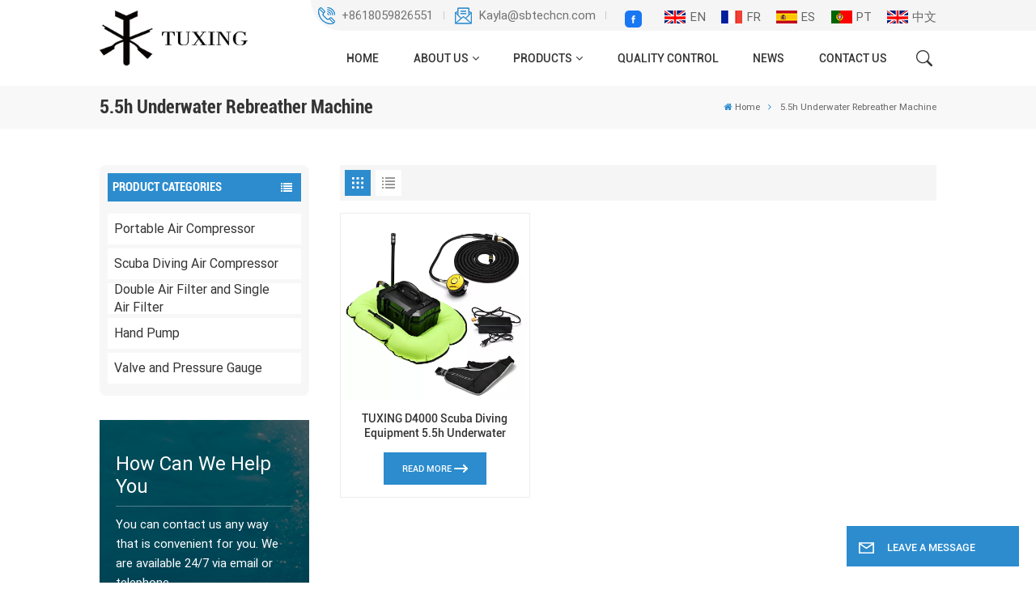

--- FILE ---
content_type: text/html; charset=UTF-8
request_url: https://www.sbtechcn.com/55h-underwater-rebreather-machine
body_size: 15091
content:
<!DOCTYPE html PUBLIC "-//W3C//DTD XHTML 1.0 Transitional//EN" "http://www.w3.org/TR/xhtml1/DTD/xhtml1-transitional.dtd">
<html xmlns="http://www.w3.org/1999/xhtml">
<head>
	<meta http-equiv="X-UA-Compatible" content="IE=edge">
	<meta name="viewport" content="width=device-width, initial-scale=1.0,maximum-scale=1, user-scalable=no">
	<meta http-equiv="Content-Type" content="text/html; charset=utf-8" />
	<meta http-equiv="X-UA-Compatible" content="IE=edge,Chrome=1" />
	<meta http-equiv="X-UA-Compatible" content="IE=9" />
	<meta http-equiv="Content-Type" content="text/html; charset=utf-8" />
	<meta name="google-site-verification" content="fEhErRdPULcWNlhe0vfGF054LejufHnywWEZY19-SEI" /><!--Start of Tawk.to Script-->
<script type="text/javascript">
var Tawk_API=Tawk_API||{}, Tawk_LoadStart=new Date();
(function(){
var s1=document.createElement("script"),s0=document.getElementsByTagName("script")[0];
s1.async=true;
s1.src='https://embed.tawk.to/657fb64007843602b8031476/1hhtdvrkq';
s1.charset='UTF-8';
s1.setAttribute('crossorigin','*');
s0.parentNode.insertBefore(s1,s0);
})();
</script>
<!--End of Tawk.to Script-->
	<meta name="csrf-token" content="HSe54znFugtUkFa4xmVJndnUiA3pkXKOr9xW1Ip5">
	<title>ODM 5.5h Underwater Rebreather Machine,China 5.5h Underwater Rebreather Machine Supplier - Sbtechcn.com</title>
	<meta name="description" content="Customize our 5.5h Underwater Rebreather Machine with competitive price. We are 5.5h Underwater Rebreather Machine manufacturer, supplier. Xiamen Subang offers excellent after-sales service. Trustworthy!" />
	<meta name="keywords" content="Wholesale Best 5.5h Underwater Rebreather Machine,Factory Price 5.5h Underwater Rebreather Machine" />
	<link rel="shortcut icon" href="https://www.sbtechcn.com/favicon.ico" type="image/png">
	<link type="text/css" rel="stylesheet" href="https://www.sbtechcn.com/images/moban.css">
			<link rel="alternate" hreflang="en" href="https://www.sbtechcn.com/55h-underwater-rebreather-machine" />
			<link rel="alternate" hreflang="fr" href="https://fr.sbtechcn.com/55h-underwater-rebreather-machine" />
			<link rel="alternate" hreflang="es" href="https://es.sbtechcn.com/55h-underwater-rebreather-machine" />
			<link rel="alternate" hreflang="pt" href="https://pt.sbtechcn.com/55h-underwater-rebreather-machine" />
			<link rel="alternate" hreflang="zh-CN" href="https://cn.sbtechcn.com/55h-underwater-rebreather-machine" />
		<link type="text/css" rel="stylesheet" href="https://www.sbtechcn.com/front/css/font-awesome.min.css">
	<link type="text/css" rel="stylesheet" href="https://www.sbtechcn.com/front/css/animate.css" />
	<link type="text/css" rel="stylesheet" href="https://www.sbtechcn.com/front/css/style.css">
			<script type="text/javascript" src="https://www.sbtechcn.com/front/js/jquery-1.8.3.js"></script>
		<script type="text/javascript" src="https://www.sbtechcn.com/front/js/bootstrap.min.js"></script>
		<script type="text/javascript" src="https://www.sbtechcn.com/front/js/swiper.min.js"></script>
		<script type="text/javascript">
			$(document).on("scroll",function(){
				if($(document).scrollTop()>20){
					$("header").removeClass("large").addClass("small");
				}
				else{
					$("header").removeClass("small").addClass("large");
				}
			});
		</script>

		<!--[if ie9]
<script src="https://www.sbtechcn.com/front/js/html5shiv.min.js"></script>
<script src="https://www.sbtechcn.com/front/js/respond.min.js"></script>
-->
		<!--[if IE 8]>
		<script src="https://oss.maxcdn.com/libs/html5shiv/3.7.0/html5shiv.js"></script>
		<script src="https://oss.maxcdn.com/libs/respond.js/1.3.0/respond.min.js"></script>
		<![endif]-->
		<script>
			if( /Android|webOS|iPhone|iPad|iPod|BlackBerry|IEMobile|Opera Mini/i.test(navigator.userAgent) ) {
				$(function () {
					$('.phone img').attr("style","");
					$(".phone img").attr("width","");
					$(".phone img").attr("height","");

				})
			}
		</script>
		<!-- Google Tag Manager -->
<script>(function(w,d,s,l,i){w[l]=w[l]||[];w[l].push({'gtm.start':
new Date().getTime(),event:'gtm.js'});var f=d.getElementsByTagName(s)[0],
j=d.createElement(s),dl=l!='dataLayer'?'&l='+l:'';j.async=true;j.src=
'https://www.googletagmanager.com/gtm.js?id='+i+dl;f.parentNode.insertBefore(j,f);
})(window,document,'script','dataLayer','GTM-KDVVWGW3');</script>
<!-- End Google Tag Manager -->
		
	
	</head>
<body>
<svg xlmns="http://www.w3.org/2000/svg" version="1.1" class="hidden">
	<symbol id="icon-arrow-nav" viewBox="0 0 1024 1024">
		<path d="M581.632 781.824L802.816 563.2H99.328a51.2 51.2 0 0 1 0-102.4h703.488l-221.184-218.624a51.2 51.2 0 0 1 0-72.192 46.592 46.592 0 0 1 68.096 0l310.272 307.2a55.296 55.296 0 0 1 0 74.752l-310.272 307.2a46.592 46.592 0 0 1-68.096 0 51.2 51.2 0 0 1 0-77.312z"  p-id="9162"></path>
	</symbol>
	<symbol id="icon-home" viewBox="0 0 1024 1024" >
		<path d="M840.192497 1024h-178.309309a64.604822 64.604822 0 0 1-64.604823-64.604822V646.06179H419.615104v311.395243a64.604822 64.604822 0 0 1-64.604822 64.604822H181.22331a64.604822 64.604822 0 0 1-64.604822-64.604822V525.250772H76.563498a58.14434 58.14434 0 0 1-58.790388-38.762893A64.604822 64.604822 0 0 1 31.340122 416.068622L470.652914 18.102917a64.604822 64.604822 0 0 1 89.800703 0l432.852309 396.673609a64.604822 64.604822 0 0 1-45.869424 109.828198h-44.577327v436.728598a64.604822 64.604822 0 0 1-62.666678 62.666678zM422.199297 585.979305h179.601406a64.604822 64.604822 0 0 1 64.604822 64.604822v313.333388h175.725117V465.168287h109.182149L515.876289 64.618389 76.563498 462.584094h107.890053v501.333421h178.955358v-310.749195a64.604822 64.604822 0 0 1 58.790388-67.189015z" p-id="2464"></path>
	</symbol>
	<symbol id="icon-product" viewBox="0 0 1024 1024">
		<path d="M491.093 444.587c-21.76 0-42.538-4.31-58.624-12.246L112.085 274.688c-21.93-10.795-34.56-28.117-34.688-47.488-0.128-19.627 12.587-37.376 34.902-48.725L436.053 14.08C453.12 5.419 475.093 0.683 498.005 0.683c21.76 0 42.539 4.352 58.624 12.245l320.384 157.653c21.931 10.795 34.56 28.16 34.688 47.531 0.128 19.627-12.586 37.376-34.901 48.683L553.045 431.189c-17.066 8.662-39.04 13.44-61.994 13.44zM135.68 226.688l320.427 157.696c8.704 4.267 21.418 6.741 34.901 6.741 14.464 0 28.203-2.773 37.76-7.637l323.755-164.395a22.699 22.699 0 0 0 0.81-0.426L532.907 61.013c-8.704-4.266-21.462-6.784-34.944-6.784-14.422 0-28.16 2.774-37.718 7.638L136.533 226.219a98.816 98.816 0 0 0-0.81 0.426z m288.853 796.672c-11.093 0-22.613-2.944-34.432-8.661l-0.682-0.384-286.294-150.187c-34.261-16.939-60.074-53.205-60.074-84.48V374.741c0-28.373 20.864-48.981 49.536-48.981 11.093 0 22.613 2.901 34.432 8.661l0.682 0.342 286.294 150.186c34.261 16.939 60.074 53.206 60.074 84.523v404.907c0 28.373-20.821 48.981-49.536 48.981z m-10.624-56.661c2.688 1.28 4.864 2.048 6.571 2.517V569.515c0-8.662-12.075-27.648-30.379-36.608l-0.682-0.342L103.21 382.38a35.84 35.84 0 0 0-6.571-2.475v399.701c0 8.662 12.117 27.648 30.379 36.608l0.682 0.342L413.91 966.74z m164.566 56.661c-28.715 0-49.494-20.608-49.494-48.981V569.472c0-31.317 25.771-67.584 60.032-84.48l286.976-150.57c11.776-5.76 23.339-8.662 34.432-8.662 28.672 0 49.494 20.608 49.494 48.981v404.864c0 31.318-25.771 67.584-60.032 84.48L612.907 1014.7a78.592 78.592 0 0 1-34.432 8.661zM899.84 382.379L612.95 532.907c-18.305 8.96-30.422 27.946-30.422 36.608v399.701a36.992 36.992 0 0 0 6.613-2.517L876.032 816.17c18.261-8.918 30.379-27.904 30.379-36.566V379.904a36.395 36.395 0 0 0-6.571 2.475z" p-id="3372"></path>
	</symbol>
	<symbol id="con-mes" viewBox="0 0 1024 1024">
		<path d="M832 128H192c-70.656 0-128 57.344-128 128v384c0 70.656 57.344 128 128 128h127.808v65.408c0 24 13.44 45.568 34.944 56.192 8.896 4.288 18.368 6.464 27.776 6.464 13.504 0 26.88-4.416 38.08-12.992L570.048 768H832c70.656 0 128-57.344 128-128V256c0-70.656-57.344-128-128-128z m64 512c0 35.392-28.608 64-64 64l-272.576-0.064c-7.04 0-13.888 2.304-19.456 6.592L383.744 833.472v-97.536c0-17.664-14.336-31.936-31.936-31.936H192c-35.392 0-64-28.608-64-64V256c0-35.392 28.608-64 64-64h640c35.392 0 64 28.608 64 64v384zM320 384c-35.392 0-64 28.608-64 64 0 35.392 28.608 64 64 64 35.392 0 64-28.608 64-64 0-35.392-28.608-64-64-64z m192 0c-35.392 0-64 28.608-64 64 0 35.392 28.608 64 64 64 35.392 0 64-28.608 64-64 0-35.392-28.608-64-64-64z m192 0c-35.392 0-64 28.608-64 64 0 35.392 28.608 64 64 64 35.392 0 64-28.608 64-64 0-35.392-28.608-64-64-64z" p-id="7771"></path>
	</symbol>
	<symbol id="con-whatsapp" viewBox="0 0 1024 1024">
		<path d="M713.5 599.9c-10.9-5.6-65.2-32.2-75.3-35.8-10.1-3.8-17.5-5.6-24.8 5.6-7.4 11.1-28.4 35.8-35 43.3-6.4 7.4-12.9 8.3-23.8 2.8-64.8-32.4-107.3-57.8-150-131.1-11.3-19.5 11.3-18.1 32.4-60.2 3.6-7.4 1.8-13.7-1-19.3-2.8-5.6-24.8-59.8-34-81.9-8.9-21.5-18.1-18.5-24.8-18.9-6.4-0.4-13.7-0.4-21.1-0.4-7.4 0-19.3 2.8-29.4 13.7-10.1 11.1-38.6 37.8-38.6 92s39.5 106.7 44.9 114.1c5.6 7.4 77.7 118.6 188.4 166.5 70 30.2 97.4 32.8 132.4 27.6 21.3-3.2 65.2-26.6 74.3-52.5 9.1-25.8 9.1-47.9 6.4-52.5-2.7-4.9-10.1-7.7-21-13z m211.7-261.5c-22.6-53.7-55-101.9-96.3-143.3-41.3-41.3-89.5-73.8-143.3-96.3C630.6 75.7 572.2 64 512 64h-2c-60.6 0.3-119.3 12.3-174.5 35.9-53.3 22.8-101.1 55.2-142 96.5-40.9 41.3-73 89.3-95.2 142.8-23 55.4-34.6 114.3-34.3 174.9 0.3 69.4 16.9 138.3 48 199.9v152c0 25.4 20.6 46 46 46h152.1c61.6 31.1 130.5 47.7 199.9 48h2.1c59.9 0 118-11.6 172.7-34.3 53.5-22.3 101.6-54.3 142.8-95.2 41.3-40.9 73.8-88.7 96.5-142 23.6-55.2 35.6-113.9 35.9-174.5 0.3-60.9-11.5-120-34.8-175.6z m-151.1 438C704 845.8 611 884 512 884h-1.7c-60.3-0.3-120.2-15.3-173.1-43.5l-8.4-4.5H188V695.2l-4.5-8.4C155.3 633.9 140.3 574 140 513.7c-0.4-99.7 37.7-193.3 107.6-263.8 69.8-70.5 163.1-109.5 262.8-109.9h1.7c50 0 98.5 9.7 144.2 28.9 44.6 18.7 84.6 45.6 119 80 34.3 34.3 61.3 74.4 80 119 19.4 46.2 29.1 95.2 28.9 145.8-0.6 99.6-39.7 192.9-110.1 262.7z" p-id="2166"></path>
	</symbol>
	<symbol id="con-email" viewBox="0 0 1024 1024">
		<path d="M860.7 192.6h-697c-27.5 0-49.8 22.3-49.8 49.8V780c0 27.5 22.3 49.8 49.8 49.8h697c3.7 0 7.4-0.4 11-1.2 6.3 0 12.3-2.3 16.9-6.5v-1.5c13.5-9.1 21.7-24.3 21.9-40.6V242.3c0-27.5-22.3-49.7-49.8-49.7zM512.2 556L169.9 248.6h686.6L512.2 556zM163.7 309.8l229.5 206.4-229.5 228.7V309.8z m266.6 238.7l66.2 59.5c9.4 8.4 23.7 8.4 33.1 0l70.5-63 215.8 235H198.8l231.5-231.5z m206.3-36.8l224-199.1v443.1l-224-244z m0 0" p-id="2380"></path>
	</symbol>
	<symbol id="con-tel" viewBox="0 0 1024 1024">
		<path d="M506.189667 655.677307c3.924379 7.848759 11.773138 11.773138 19.621896 15.697517 19.621896 15.697517 39.243793 11.773138 47.092551 7.848759l39.243793-58.865689 0 0c7.848759-7.848759 15.697517-11.773138 23.546276-19.621896 7.848759-3.924379 15.697517-7.848759 27.470655-7.848759l0 0c7.848759-3.924379 19.621896 0 27.470655 0l3.924379 0c7.848759 3.924379 15.697517 7.848759 23.546276 15.697517L863.306134 722.390731l3.924379 0c7.848759 7.848759 11.773138 15.697517 15.697517 23.546276l0 0c3.924379 7.848759 7.848759 19.621896 7.848759 27.470655 0 11.773138 0 23.546276-3.924379 31.395034l0 0c-3.924379 11.773138-11.773138 19.621896-19.621896 27.470655-7.848759 7.848759-19.621896 15.697517-35.319413 23.546276l0 3.924379c-11.773138 7.848759-31.395034 15.697517-47.092551 19.621896-82.411965 27.470655-168.747285 23.546276-251.158227-3.924379-7.848759-3.924379-19.621896-7.848759-27.470655-11.773138l0-62.790068c15.697517 3.924379 31.395034 11.773138 47.092551 15.697517 70.638827 23.546276 145.20101 31.395034 211.915457 7.848759 15.697517-3.924379 27.470655-11.773138 35.319413-15.697517l3.924379-3.924379c7.848759-3.924379 15.697517-11.773138 23.546276-15.697517 0-3.924379 3.924379-3.924379 3.924379-7.848759l0 0 0 0c0 0 0 0 0-3.924379 0-3.924379 0-3.924379 0-3.924379l0 0c0-3.924379-3.924379-3.924379-3.924379-3.924379l0-3.924379L682.785711 651.752928l0 0c-3.924379 0-3.924379 0-7.848759 0l0 0-3.924379 0 0 0c-3.924379 0-3.924379 0-3.924379 0l0 0 0 0c-3.924379 0-3.924379 3.924379-3.924379 3.924379l0 0 0 0-47.092551 62.790068c0 3.924379-3.924379 7.848759-7.848759 7.848759 0 0-47.092551 31.395034-102.032838 3.924379L506.189667 655.677307zM298.198589 153.35983l113.805976 145.20101 0 3.924379c3.924379 7.848759 7.848759 15.697517 11.773138 23.546276 0 7.848759 3.924379 19.621896 0 27.470655 0 11.773138-3.924379 19.621896-7.848759 27.470655l0 3.924379c-7.848759 7.848759-11.773138 11.773138-19.621896 19.621896l-3.924379 0-54.94131 39.243793c-3.924379 7.848759-7.848759 27.470655 7.848759 47.092551 23.546276 35.319413 51.016931 70.638827 82.410941 98.108458l0 0 0 0c23.546276 23.546276 51.016931 47.092551 78.487585 66.714448l0 74.563206c-3.924379-3.924379-11.773138-7.848759-15.697517-11.773138-39.243793-27.470655-74.563206-54.94131-105.957217-86.335321l0 0c-31.395034-31.395034-62.790068-66.714448-86.335321-105.957217-47.092551-62.790068-7.848759-117.730355-7.848759-117.730355 0-3.924379 3.924379-3.924379 7.848759-7.848759l58.865689-43.168172 3.924379-3.924379c0 0 0 0 3.924379 0l0-3.924379c0 0 0 0 0-3.924379l0-3.924379c0-3.924379 0-3.924379 0-3.924379l0 0 0 0L251.107061 188.67822l0 0c-3.924379 0-3.924379 0-3.924379-3.924379l-3.924379 0c0 0 0 0-3.924379 0l-3.924379 0 0 0c-3.924379 0-3.924379 3.924379-7.848759 3.924379-3.924379 7.848759-11.773138 15.697517-15.697517 23.546276-7.848759 11.773138-15.697517 23.546276-19.621896 39.243793-23.546276 66.714448-15.697517 141.27663 7.848759 211.915457 23.546276 78.487585 74.563206 153.049768 137.352251 215.839837 51.016931 51.016931 105.957217 94.184079 168.747285 121.654734l0 62.790068c-78.487585-31.395034-149.125389-82.410941-211.915457-141.27663-66.714448-70.638827-121.654734-153.049768-153.049768-239.386112-27.470655-82.410941-31.395034-168.747285-3.924379-251.158227 7.848759-19.621896 15.697517-35.319413 23.546276-47.092551l0 0 0 0c7.848759-15.697517 15.697517-27.470655 23.546276-35.319413 7.848759-7.848759 15.697517-15.697517 27.470655-19.621896l3.924379 0c7.848759-3.924379 15.697517-3.924379 27.470655-3.924379 11.773138 0 19.621896 3.924379 27.470655 7.848759l3.924379 0L298.198589 153.35983zM298.198589 153.35983 298.198589 153.35983 298.198589 153.35983 298.198589 153.35983zM298.198589 153.35983 298.198589 153.35983 298.198589 153.35983 298.198589 153.35983z" p-id="3578"></path>
	</symbol>
	<symbol id="con-skype" viewBox="0 0 1024 1024" >
		<path d="M352 128c-123.36 0-224 100.64-224 224 0 32.992 10.112 63.616 23.008 92A368.896 368.896 0 0 0 144 512c0 202.88 165.12 368 368 368 23.36 0 45.888-2.88 68-7.008 28.384 12.896 59.008 23.008 92 23.008 123.36 0 224-100.64 224-224 0-32.992-10.112-63.616-23.008-92 4.16-22.112 7.008-44.64 7.008-68 0-202.88-165.12-368-368-368-23.36 0-45.888 2.88-68 7.008C415.616 138.112 384.992 128 352 128z m0 64c27.616 0 53.376 6.72 76 19.008a32 32 0 0 0 22.016 2.976A306.784 306.784 0 0 1 512 208c168.256 0 304 135.744 304 304 0 21.376-1.888 41.888-6.016 62.016a32 32 0 0 0 3.008 21.984c12.256 22.624 19.008 48.384 19.008 76 0 88.736-71.264 160-160 160-27.616 0-53.376-6.72-76-19.008a32 32 0 0 0-22.016-2.976A306.784 306.784 0 0 1 512 816 303.552 303.552 0 0 1 208 512c0-21.376 1.888-41.888 6.016-62.016a32 32 0 0 0-3.008-21.984A158.592 158.592 0 0 1 192 352c0-88.736 71.264-160 160-160z m155.008 100.992c-79.136 0-164 33.504-164 123.008 0 43.136 15.232 88.736 100 110.016l105.984 25.984c31.872 7.872 40 25.888 40 42.016 0 26.88-26.624 52.992-74.976 52.992-94.528 0-82.4-72-133.024-72-22.72 0-39.008 15.616-39.008 37.984 0 43.648 53.632 101.024 172.032 101.024 112.608 0 168-54.4 168-127.04 0-46.976-21.632-96-107.008-114.976l-78.016-18.016c-29.632-6.72-64-15.104-64-42.976 0-28 23.744-48 67.008-48 87.136 0 79.744 60 123.008 60 22.72 0 41.984-12.992 41.984-36 0-53.76-85.12-94.016-157.984-94.016z" p-id="10267"></path>
	</symbol>
	<symbol id="con-code" viewBox="0 0 1024 1024" >
		<path d="M112 195.84A83.84 83.84 0 0 1 195.84 112h202.992a83.84 83.84 0 0 1 83.84 83.84v202.992a83.84 83.84 0 0 1-83.84 83.84H195.84A83.84 83.84 0 0 1 112 398.832V195.84zM195.84 176A19.84 19.84 0 0 0 176 195.84v202.992c0 10.96 8.88 19.84 19.84 19.84h202.992a19.84 19.84 0 0 0 19.84-19.84V195.84A19.84 19.84 0 0 0 398.832 176H195.84z m345.488 19.84A83.84 83.84 0 0 1 625.168 112H828.16A83.84 83.84 0 0 1 912 195.84v202.992a83.84 83.84 0 0 1-83.84 83.84H625.184a83.84 83.84 0 0 1-83.84-83.84V195.84z m83.84-19.84a19.84 19.84 0 0 0-19.84 19.84v202.992c0 10.96 8.88 19.84 19.84 19.84H828.16A19.84 19.84 0 0 0 848 398.832V195.84A19.84 19.84 0 0 0 828.16 176H625.184zM112 625.168a83.84 83.84 0 0 1 83.84-83.84h202.992a83.84 83.84 0 0 1 83.84 83.84V828.16A83.84 83.84 0 0 1 398.832 912H195.84A83.84 83.84 0 0 1 112 828.16V625.184z m83.84-19.84a19.84 19.84 0 0 0-19.84 19.84V828.16c0 10.944 8.88 19.824 19.84 19.824h202.992a19.84 19.84 0 0 0 19.84-19.84V625.184a19.84 19.84 0 0 0-19.84-19.84H195.84z m345.488-32a32 32 0 0 1 32-32h88.16a32 32 0 0 1 32 32v86.832h49.088v-86.832a32 32 0 0 1 32-32h95.84a32 32 0 0 1 0 64h-63.84v86.832a32 32 0 0 1-32 32h-113.072a32 32 0 0 1-32-32v-86.832h-24.16v92.592a32 32 0 1 1-64 0v-124.592z m329.088 54.256a32 32 0 0 1 32 32v53.184a32 32 0 0 1-64 0v-53.184a32 32 0 0 1 32-32z m-240.912 150.832a32 32 0 0 1 32-32h134.16a32 32 0 0 1 0 64h-102.16v29.92H838.4v-21.184a32 32 0 0 1 64 0v53.184a32 32 0 0 1-32 32H661.504a32 32 0 0 1-32-32v-93.92z m-56.16-12.832a32 32 0 0 1 32 32v74.752a32 32 0 1 1-64 0v-74.752a32 32 0 0 1 32-32z" p-id="2649"></path>
	</symbol>
	<symbol id="con-add" viewBox="0 0 1024 1024" >
		<path d="M877.216 491.808M895.904 448c0-212.064-171.936-384-384-384-212.064 0-384 171.936-384 384 0 104.672 42.016 199.456 109.92 268.736L237.664 716.736l1.568 1.568c0.768 0.768 1.536 1.568 2.336 2.336l217.12 217.12c29.376 29.376 76.992 29.376 106.368 0l217.12-217.12c0.768-0.768 1.568-1.536 2.336-2.336l1.568-1.568-0.16 0C853.888 647.456 895.904 552.672 895.904 448zM565.088 847.36c-53.12 53.12-53.152 53.248-106.368 0L285.76 673.472C228 615.648 191.904 536.224 191.904 448c0-176.736 143.264-320 320-320 176.736 0 320 143.264 320 320 0 88.224-36.096 167.648-93.856 225.472L565.088 847.36zM512 256c-106.048 0-192 85.952-192 192s85.952 192 192 192 192-85.952 192-192S618.048 256 512 256zM512 576c-70.688 0-128-57.312-128-128s57.312-128 128-128 128 57.312 128 128S582.688 576 512 576z" p-id="3352"></path>
	</symbol>
	<symbol id="icon-im" viewBox="0 0 1024 1024" >
		<path d="M279.499 275C251.102 275 228 298.095 228 326.483 228 354.889 251.102 378 279.499 378 307.897 378 331 354.89 331 326.483c0.001-28.389-23.103-51.483-51.501-51.483z m143.018 0C394.111 275 371 298.095 371 326.483 371 354.889 394.11 378 422.517 378 450.905 378 474 354.89 474 326.483 474 298.094 450.905 275 422.517 275z m142.001 5C536.111 280 513 303.112 513 331.518 513 359.906 536.11 383 564.518 383 592.905 383 616 359.906 616 331.518 616 303.111 592.906 280 564.518 280z m337.218 93.499H799.634V156.266C799.634 94.914 749.636 45 688.179 45h-531.76C94.983 45 45 94.913 45 156.266v358.177c0 60.704 48.929 110.211 109.473 111.25l-1.19 159.84 231.09-159.354v126.426c0 51.892 42.288 94.109 94.265 94.109h239.477L909.901 979l-0.942-132.56C957.573 842.744 996 802.07 996 752.605V467.604c0-51.89-42.286-94.105-94.264-94.105zM368.253 571.03L208.973 681l0.816-109.97H156.77c-31.303 0-56.771-25.474-56.771-56.787V155.79C100 124.476 125.467 99 156.771 99h531.424C719.517 99 745 124.476 745 155.79v358.453c0 31.313-25.483 56.788-56.805 56.788H368.253zM941 752.934c0 21.851-17.774 39.628-39.62 39.628h-47.764l0.602 82.438-119.309-82.438H478.622c-21.847 0-39.622-17.777-39.622-39.628v-127.03h248.992c61.408 0 111.366-49.97 111.366-111.388V428h102.021C923.226 428 941 445.777 941 467.627v285.307z" p-id="5831"></path>
	</symbol>
	<symbol id="icon-whatsapp" viewBox="0 0 1024 1024" >
		<path d="M713.5 599.9c-10.9-5.6-65.2-32.2-75.3-35.8-10.1-3.8-17.5-5.6-24.8 5.6-7.4 11.1-28.4 35.8-35 43.3-6.4 7.4-12.9 8.3-23.8 2.8-64.8-32.4-107.3-57.8-150-131.1-11.3-19.5 11.3-18.1 32.4-60.2 3.6-7.4 1.8-13.7-1-19.3-2.8-5.6-24.8-59.8-34-81.9-8.9-21.5-18.1-18.5-24.8-18.9-6.4-0.4-13.7-0.4-21.1-0.4-7.4 0-19.3 2.8-29.4 13.7-10.1 11.1-38.6 37.8-38.6 92s39.5 106.7 44.9 114.1c5.6 7.4 77.7 118.6 188.4 166.5 70 30.2 97.4 32.8 132.4 27.6 21.3-3.2 65.2-26.6 74.3-52.5 9.1-25.8 9.1-47.9 6.4-52.5-2.7-4.9-10.1-7.7-21-13z m211.7-261.5c-22.6-53.7-55-101.9-96.3-143.3-41.3-41.3-89.5-73.8-143.3-96.3C630.6 75.7 572.2 64 512 64h-2c-60.6 0.3-119.3 12.3-174.5 35.9-53.3 22.8-101.1 55.2-142 96.5-40.9 41.3-73 89.3-95.2 142.8-23 55.4-34.6 114.3-34.3 174.9 0.3 69.4 16.9 138.3 48 199.9v152c0 25.4 20.6 46 46 46h152.1c61.6 31.1 130.5 47.7 199.9 48h2.1c59.9 0 118-11.6 172.7-34.3 53.5-22.3 101.6-54.3 142.8-95.2 41.3-40.9 73.8-88.7 96.5-142 23.6-55.2 35.6-113.9 35.9-174.5 0.3-60.9-11.5-120-34.8-175.6z m-151.1 438C704 845.8 611 884 512 884h-1.7c-60.3-0.3-120.2-15.3-173.1-43.5l-8.4-4.5H188V695.2l-4.5-8.4C155.3 633.9 140.3 574 140 513.7c-0.4-99.7 37.7-193.3 107.6-263.8 69.8-70.5 163.1-109.5 262.8-109.9h1.7c50 0 98.5 9.7 144.2 28.9 44.6 18.7 84.6 45.6 119 80 34.3 34.3 61.3 74.4 80 119 19.4 46.2 29.1 95.2 28.9 145.8-0.6 99.6-39.7 192.9-110.1 262.7z" p-id="2166"></path>
	</symbol>
	<symbol id="fixed-email-close" viewBox="0 0 800 800">
		<g transform="matrix(1.000730037689209,0,0,1.0236200094223022,399,310.5)" opacity="1" style="display: block;"><g opacity="1" transform="matrix(1,0,0,1,0,0)"><path stroke-linecap="butt" stroke-linejoin="miter" fill-opacity="0" stroke-miterlimit="3" stroke="rgb(255,255,255)" stroke-opacity="1" stroke-width="40" d=" M-255.25,-31.75 C-255.25,-31.75 255.2519989013672,-31.746999740600586 255.2519989013672,-31.746999740600586"></path></g></g><g transform="matrix(1,0,0,1,400,329.531005859375)" opacity="1" style="display: block;"><g opacity="1" transform="matrix(1,0,0,1,0,0)"><path fill="rgb(255,255,255)" fill-opacity="1" d=" M-0.5,127 C-0.5,127 -236.5,-33.5 -236.5,-33.5 C-236.5,-33.5 -236,287 -236,287 C-236,287 234.5,287 234.5,287 C234.5,287 234.5,-33 234.5,-33 C234.5,-33 -0.5,127 -0.5,127z"></path><path stroke-linecap="butt" stroke-linejoin="miter" fill-opacity="0" stroke-miterlimit="3" stroke="rgb(255,255,255)" stroke-opacity="1" stroke-width="40" d=" M-0.5,127 C-0.5,127 -236.5,-33.5 -236.5,-33.5 C-236.5,-33.5 -236,287 -236,287 C-236,287 234.5,287 234.5,287 C234.5,287 234.5,-33 234.5,-33 C234.5,-33 -0.5,127 -0.5,127z"></path></g></g><g transform="matrix(1,0,0,1,399,593.875)" opacity="1" style="display: block;"><g opacity="1" transform="matrix(1,0,0,1,0,0)"><path fill-opacity="1" d=" M-156,28.5 C-156,28.5 -156,-142 -156,-142 C-156,-142 155,-142 155,-142 C155,-142 155,27 155,27"></path><path stroke-linecap="butt" stroke-linejoin="miter" fill-opacity="0" stroke-miterlimit="3" stroke="rgb(255,255,255)" stroke-opacity="1" stroke-width="40" d=" M-156,28.5 C-156,28.5 -156,-142 -156,-142 C-156,-142 155,-142 155,-142 C155,-142 155,27 155,27"></path></g><g opacity="1" transform="matrix(0.9261299967765808,0,0,1,0,0)"><path fill-opacity="1" d=" M-124,-21 C-124,-21 -1,-21 -1,-21 M-124,-83 C-124,-83 118,-83 118,-83"></path><path stroke-linecap="butt" stroke-linejoin="miter" fill-opacity="0" stroke-miterlimit="3" stroke="rgb(255,255,255)" stroke-opacity="1" stroke-width="40" d=" M-124,-21 C-124,-21 -1,-21 -1,-21 M-124,-83 C-124,-83 118,-83 118,-83"></path></g></g><g transform="matrix(1,0,0,1,400,329.531005859375)" opacity="1" style="display: block;"><g opacity="1" transform="matrix(1,0,0,1,0,0)"><path fill-opacity="1" d=" M-0.5,127 C-0.5,127 -236.5,-33.5 -236.5,-33.5 C-236.5,-33.5 -236,287 -236,287 C-236,287 234.5,287 234.5,287 C234.5,287 234.5,-33 234.5,-33 C234.5,-33 -0.5,127 -0.5,127z"></path><path stroke-linecap="butt" stroke-linejoin="miter" fill-opacity="0" stroke-miterlimit="3" stroke="rgb(255,255,255)" stroke-opacity="1" stroke-width="40" d=" M-0.5,127 C-0.5,127 -236.5,-33.5 -236.5,-33.5 C-236.5,-33.5 -236,287 -236,287 C-236,287 234.5,287 234.5,287 C234.5,287 234.5,-33 234.5,-33 C234.5,-33 -0.5,127 -0.5,127z"></path></g></g>
	</symbol>
	<symbol id="fixed-email-open" viewBox="0 0 800 800">
		<g transform="matrix(1.000730037689209,0,0,1.0236200094223022,399,310.5)" opacity="1" style="display: block;"><g opacity="1" transform="matrix(1,0,0,1,0,0)"><path stroke-linecap="butt" stroke-linejoin="miter" fill-opacity="0" stroke-miterlimit="3" stroke="rgb(255,255,255)" stroke-opacity="1" stroke-width="40" d=" M-255.25,-31.75 C-255.25,-31.75 255.2519989013672,-31.746999740600586 255.2519989013672,-31.746999740600586"></path></g></g><g transform="matrix(1,0,0,1,400,329.531005859375)" opacity="1" style="display: block;"><g opacity="1" transform="matrix(1,0,0,1,0,0)"><path fill="rgb(255,255,255)" fill-opacity="1" d=" M21.8818416595459,-207.9999237060547 C21.8818416595459,-207.9999237060547 -236.5,-33.5 -236.5,-33.5 C-236.5,-33.5 -236,287 -236,287 C-236,287 234.5,287 234.5,287 C234.5,287 234.5,-33 234.5,-33 C234.5,-33 21.8818416595459,-207.9999237060547 21.8818416595459,-207.9999237060547z"></path><path stroke-linecap="butt" stroke-linejoin="miter" fill-opacity="0" stroke-miterlimit="3" stroke="rgb(255,255,255)" stroke-opacity="1" stroke-width="40" d=" M21.8818416595459,-207.9999237060547 C21.8818416595459,-207.9999237060547 -236.5,-33.5 -236.5,-33.5 C-236.5,-33.5 -236,287 -236,287 C-236,287 234.5,287 234.5,287 C234.5,287 234.5,-33 234.5,-33 C234.5,-33 21.8818416595459,-207.9999237060547 21.8818416595459,-207.9999237060547z"></path></g></g><g transform="matrix(1,0,0,1,399,327.875)" opacity="1" style="display: block;"><g opacity="1" transform="matrix(1,0,0,1,0,0)"><path fill-opacity="1" d=" M-156,28.5 C-156,28.5 -156,-142 -156,-142 C-156,-142 155,-142 155,-142 C155,-142 155,27 155,27"></path><path stroke-linecap="butt" stroke-linejoin="miter" fill-opacity="0" stroke-miterlimit="3" stroke="rgb(255,255,255)" stroke-opacity="1" stroke-width="40" d=" M-156,28.5 C-156,28.5 -156,-142 -156,-142 C-156,-142 155,-142 155,-142 C155,-142 155,27 155,27"></path></g><g opacity="1" transform="matrix(0.9261299967765808,0,0,1,0,0)"><path fill="rgb(255,255,255)" fill-opacity="1" d=" M-124,-21 C-124,-21 -1,-21 -1,-21 M-124,-83 C-124,-83 118,-83 118,-83"></path><path stroke-linecap="butt" stroke-linejoin="miter" fill-opacity="0" stroke-miterlimit="3" stroke="rgb(255,255,255)" stroke-opacity="1" stroke-width="40" d=" M-124,-21 C-124,-21 -1,-21 -1,-21 M-124,-83 C-124,-83 118,-83 118,-83"></path></g></g><g transform="matrix(1,0,0,1,400,329.531005859375)" opacity="1" style="display: block;"><g opacity="1" transform="matrix(1,0,0,1,0,0)"><path fill-opacity="1" d=" M-0.5,127 C-0.5,127 -236.5,-33.5 -236.5,-33.5 C-236.5,-33.5 -236,287 -236,287 C-236,287 234.5,287 234.5,287 C234.5,287 234.5,-33 234.5,-33 C234.5,-33 -0.5,127 -0.5,127z"></path><path stroke-linecap="butt" stroke-linejoin="miter" fill-opacity="0" stroke-miterlimit="3" stroke="rgb(255,255,255)" stroke-opacity="1" stroke-width="40" d=" M-0.5,127 C-0.5,127 -236.5,-33.5 -236.5,-33.5 C-236.5,-33.5 -236,287 -236,287 C-236,287 234.5,287 234.5,287 C234.5,287 234.5,-33 234.5,-33 C234.5,-33 -0.5,127 -0.5,127z"></path></g></g>
	</symbol>
</svg>
<header class="large">
	<div class="top_section hidden_mob">
		<div class="container">
			<div class="top_info">
				<div class="top_con">
																		<a rel="nofollow" href="Tel:+8618059826551" class="tel"><span class="c_icon"><img src="https://www.sbtechcn.com/front/images/top_tel.png" alt=""/></span>+8618059826551</a>
																							<a rel="nofollow" target="_blank" href="mailto:Kayla@sbtechcn.com" class="email"><span class="c_icon"><img src="https://www.sbtechcn.com/front/images/top_email.png" alt=""/></span>Kayla@sbtechcn.com</a>
									</div>
				<div class="top_sns">
																							<a rel="nofollow" target="_blank" href="https://www.facebook.com/profile.php?id=61555875624036"><img src="https://www.sbtechcn.com/storage/uploads/images/202309/14/1694682297_jjz9g4ZFvV.jpg" alt="facebook"/></a>
															</div>
				<div class="web_language">
											<a href="https://www.sbtechcn.com/55h-underwater-rebreather-machine"><img src="https://www.sbtechcn.com/storage/uploads/images/202309/14/1694683032_zCCWqUjBSm.jpg" alt="EN" />EN</a>
											<a href="https://fr.sbtechcn.com/55h-underwater-rebreather-machine"><img src="https://www.sbtechcn.com/storage/uploads/images/202309/14/1694683048_R5IrsKhwlU.jpg" alt="FR" />FR</a>
											<a href="https://es.sbtechcn.com/55h-underwater-rebreather-machine"><img src="https://www.sbtechcn.com/storage/uploads/images/202309/14/1694683059_wM803kaJ9l.jpg" alt="ES" />ES</a>
											<a href="https://pt.sbtechcn.com/55h-underwater-rebreather-machine"><img src="https://www.sbtechcn.com/storage/uploads/images/202309/14/1694683071_IR2OxGNUsK.jpg" alt="PT" />PT</a>
											<a href="https://cn.sbtechcn.com/55h-underwater-rebreather-machine"><img src="https://www.sbtechcn.com/storage/uploads/images/202309/14/1694683107_mtwjzP6YEb.jpg" alt="中文" />中文</a>
									</div>
			</div>
		</div>
	</div>
	<div class="nav_section">
		<div class="container">
			<div class="main">
				<div id="logo">
					
					<a href="/"><img src="https://www.sbtechcn.com/storage/uploads/images/202309/14/1694682997_fzFu0v9NL3.png" alt="Xiamen Subang Technology Co., Ltd." /></a>
					
				</div>
				<div class="nav_r">
					<div class="header-navigation">
						<nav class="main-navigation">
							<div class="main-navigation-inner">
								<div class="hidden_web nav_con clearfix">
																														<a rel="nofollow" href="Tel:+8618059826551">+8618059826551</a>
																																							<a rel="nofollow" target="_blank" href="mailto:Kayla@sbtechcn.com" class="email_btn">Get A Quote</a>
																	</div>
								<ul id="menu-main-menu" class="main-menu clearfix">
									<li class=""><a href="/">Home</a></li>

																												<li class=" menu-children  "><a href="about-us">About us</a>
																							<ul class="sub-menu">
																											<li><a href="https://www.sbtechcn.com/honor">Honor</a></li>
																											<li><a href="https://www.sbtechcn.com/our-factory">Our factory</a></li>
																									</ul>
																					</li>
																																					<li class="menu-children "><a href="https://www.sbtechcn.com/products">Products</a>
											<ul class="sub-menu">
																									<li >
														<h2><a href="https://www.sbtechcn.com/pcp-air-compressor" class="title">Portable Air Compressor</a></h2>
																											</li>
																									<li >
														<h2><a href="https://www.sbtechcn.com/scuba-diving-air-compressor" class="title">Scuba Diving Air Compressor</a></h2>
																											</li>
																									<li >
														<h2><a href="https://www.sbtechcn.com/double-air-filter-and-single-air-filter" class="title">Double Air Filter and Single Air Filter</a></h2>
																											</li>
																									<li >
														<h2><a href="https://www.sbtechcn.com/hand-pump" class="title">Hand Pump</a></h2>
																											</li>
																									<li >
														<h2><a href="https://www.sbtechcn.com/valve-and-pressure-gauge" class="title">Valve and Pressure Gauge</a></h2>
																											</li>
																							</ul>
										</li>
									
																												<li class=" "><a href="quality-control">Quality Control</a>
																					</li>
																																					<li class=" "><a href="news">News</a>
																					</li>
																																					<li class=" "><a href="contact-us">Contact us</a>
																					</li>
																	</ul>
								<div class="mob_language clearfix">
									<p>Please select your language :</p>
																			<a href="https://www.sbtechcn.com/55h-underwater-rebreather-machine"><img src="https://www.sbtechcn.com/storage/uploads/images/202309/14/1694683032_zCCWqUjBSm.jpg" alt="EN" />EN</a>
																			<a href="https://fr.sbtechcn.com/55h-underwater-rebreather-machine"><img src="https://www.sbtechcn.com/storage/uploads/images/202309/14/1694683048_R5IrsKhwlU.jpg" alt="FR" />FR</a>
																			<a href="https://es.sbtechcn.com/55h-underwater-rebreather-machine"><img src="https://www.sbtechcn.com/storage/uploads/images/202309/14/1694683059_wM803kaJ9l.jpg" alt="ES" />ES</a>
																			<a href="https://pt.sbtechcn.com/55h-underwater-rebreather-machine"><img src="https://www.sbtechcn.com/storage/uploads/images/202309/14/1694683071_IR2OxGNUsK.jpg" alt="PT" />PT</a>
																			<a href="https://cn.sbtechcn.com/55h-underwater-rebreather-machine"><img src="https://www.sbtechcn.com/storage/uploads/images/202309/14/1694683107_mtwjzP6YEb.jpg" alt="中文" />中文</a>
																	</div>
								<div class="mob_sns">
									<p>social sharing :</p>
																																							<a rel="nofollow" target="_blank" href="https://www.facebook.com/profile.php?id=61555875624036"><img src="https://www.sbtechcn.com/storage/uploads/images/202309/14/1694682297_jjz9g4ZFvV.jpg" alt="facebook"/></a>
																											</div>
							</div>
						</nav>
					</div>
					<div class="search_section">
						<i class="ico_search"></i>
						<div class="search_input">
							<div class="close-search"><i class="fa fa-close"></i></div>
							<div class="search_title">What Are You Looking For?</div>
							<form action="https://www.sbtechcn.com/search" method="get">
								<div class="search_main">
									<input name="search_keyword" type="text" class="form-control" value="Search..." onfocus="if(this.value=='Search...'){this.value='';}" onblur="if(this.value==''){this.value='Search...';}" placeholder="Search...">
									<input type="submit" class="search_btn btn_search1" value="">
								</div>
							</form>
							<div class="search_tags">
																	<a href="https://www.sbtechcn.com/scuba-diving-compressor-760">scuba diving compressor</a>
																	<a href="https://www.sbtechcn.com/pcp-air-compressor-601">pcp air compressor</a>
																	<a href="https://www.sbtechcn.com/oil-free-air-compressor">oil free air compressor</a>
																	<a href="https://www.sbtechcn.com/electric-air-compressor">electric air compressor</a>
																	<a href="https://www.sbtechcn.com/high-pressure-pcp-pump">high pressure pcp pump</a>
																	<a href="https://www.sbtechcn.com/high-pressure-diving-compressor">high pressure diving compressor ‎</a>
																	<a href="https://www.sbtechcn.com/high-pressure-filter">High Pressure Filter</a>
																	<a href="https://www.sbtechcn.com/diving-tank-compressor">diving tank compressor</a>
															</div>
						</div>
					</div>
					<div class="top_overly"></div>
				</div>
			</div>
		</div>
		<div id="menu-mobile" class="hidden_web">
			<div class="mob_logo hidden_web"><a href="/"><img src="https://www.sbtechcn.com/storage/uploads/images/202309/14/1694682997_fzFu0v9NL3.png" alt="Xiamen Subang Technology Co., Ltd." /></a></div>
			<span class="btn-nav-mobile open-menu"><i></i><span></span></span>
		</div>
	</div>
</header>
<div class="height"></div>
<div class="n_banner">
        <div class="img">
                                                </div>
    </div>
    <div class="mbx_section">
        <div class="container clearfix">
            <h1><div class="n_title">5.5h Underwater Rebreather Machine</div></h1>
            <div class="mbx">
                <a href="/"><span class="fa fa-home"></span>Home</a>
                <i class="fa fa-angle-right"></i>
                <p>5.5h Underwater Rebreather Machine</p>
            </div>
        </div>
    </div>
    <div class="n_main">
        <div class="container">
            <div id="main" class="n_left penci-main-sticky-sidebar">
                <div class="theiaStickySidebar">
                    <div class="modules">
                        <section class="block left_nav">
                            <div class="unfold nav_h4">Product categories</div>
                            <div class="toggle_content clearfix">
                                <ul class="mtree">
                                                                                                                                                            <li class=" ">
                                                                                                <h2><a href="https://www.sbtechcn.com/pcp-air-compressor">Portable Air Compressor</a></h2>
                                                                                            </li>
                                                                                    <li class=" ">
                                                                                                <h2><a href="https://www.sbtechcn.com/scuba-diving-air-compressor">Scuba Diving Air Compressor</a></h2>
                                                                                            </li>
                                                                                    <li class=" ">
                                                                                                <h2><a href="https://www.sbtechcn.com/double-air-filter-and-single-air-filter">Double Air Filter and Single Air Filter</a></h2>
                                                                                            </li>
                                                                                    <li class=" ">
                                                                                                <h2><a href="https://www.sbtechcn.com/hand-pump">Hand Pump</a></h2>
                                                                                            </li>
                                                                                    <li class=" ">
                                                                                                <h2><a href="https://www.sbtechcn.com/valve-and-pressure-gauge">Valve and Pressure Gauge</a></h2>
                                                                                            </li>
                                                                                                            </ul>
                            </div>
                            <script type="text/javascript" src="https://www.sbtechcn.com/front/js/mtree.js"></script>
                        </section>
                                                                            <div class="left-adv clearfix hidden-xs" style="background-image:url(https://www.sbtechcn.com/storage/uploads/images/202309/14/1694679514_3L7xMrXSrG.jpg)">
                                <div class="ovrly"></div>
                                <div class="main">
                                    <a href="https://www.sbtechcn.com/contact-us" class="title">how can we help you</a>
                                    <div class="text">You can contact us any way that is convenient for you. We are available 24/7 via email or telephone.</div>
                                    <a href="https://www.sbtechcn.com/contact-us" class="my_more1">Contact Us</a>
                                </div>
                            </div>
                                                <section class="hot_left hidden_mob">
                            <div class="left_h4">New Products</div>
                            <div class="clearfix">
                                <ul>
                                                                                                                <li>
                                            <div class="li clearfix">
                                                                                                    <a class="img" href="https://www.sbtechcn.com/tuxing-txet063-4500psi-300bar-lcd-display-pcp-air-compressor">
                                                        <img src="https://www.sbtechcn.com/storage/uploads/images/202311/23/1700736379_w4rfeNP5OK.jpg" alt="pcp air compressor 12V 4500psi"></a>
                                                                                                <div class="h4"><a href="https://www.sbtechcn.com/tuxing-txet063-4500psi-300bar-lcd-display-pcp-air-compressor">TUXING TXET063 4500Psi 300Bar LCD Display PCP Air Compressor</a></div>
                                                <a href="https://www.sbtechcn.com/tuxing-txet063-4500psi-300bar-lcd-display-pcp-air-compressor" class="more">Read More<i class="fa fa-angle-right"></i></a>
                                            </div>
                                        </li>
                                                                            <li>
                                            <div class="li clearfix">
                                                                                                    <a class="img" href="https://www.sbtechcn.com/manual-stop-100lpm-4500psi-300bar-scuba-breathe-diving-compressor">
                                                        <img src="https://www.sbtechcn.com/storage/uploads/images/202310/08/1696731831_egOUhbV06M.jpg" alt="suba diving air compressor"></a>
                                                                                                <div class="h4"><a href="https://www.sbtechcn.com/manual-stop-100lpm-4500psi-300bar-scuba-breathe-diving-compressor">Manual Stop 100LPM 4500psi 300bar Scuba Breathe Diving Compressor</a></div>
                                                <a href="https://www.sbtechcn.com/manual-stop-100lpm-4500psi-300bar-scuba-breathe-diving-compressor" class="more">Read More<i class="fa fa-angle-right"></i></a>
                                            </div>
                                        </li>
                                                                            <li>
                                            <div class="li clearfix">
                                                                                                    <a class="img" href="https://www.sbtechcn.com/tuxing-4500psi-300bar-built-in-water-and-fan-cooling-filter-air-compressor">
                                                        <img src="https://www.sbtechcn.com/storage/uploads/images/202311/06/1699261913_PfaySECQq7.jpg" alt="300bar high pressure air compressor"></a>
                                                                                                <div class="h4"><a href="https://www.sbtechcn.com/tuxing-4500psi-300bar-built-in-water-and-fan-cooling-filter-air-compressor">TUXING TXEDT032 4500Psi 300Bar Built-in Water and Fan Cooling Filter Air Compressor</a></div>
                                                <a href="https://www.sbtechcn.com/tuxing-4500psi-300bar-built-in-water-and-fan-cooling-filter-air-compressor" class="more">Read More<i class="fa fa-angle-right"></i></a>
                                            </div>
                                        </li>
                                                                            <li>
                                            <div class="li clearfix">
                                                                                                    <a class="img" href="https://www.sbtechcn.com/tuxing-300bar-30mpa-4500psi-07l-42cu-700cc-carbon-fiber-pcp-tank">
                                                        <img src="https://www.sbtechcn.com/storage/uploads/images/202311/04/1699092059_q9MohzQx4q.jpg" alt="carbon fiber cylinder 300bar"></a>
                                                                                                <div class="h4"><a href="https://www.sbtechcn.com/tuxing-300bar-30mpa-4500psi-07l-42cu-700cc-carbon-fiber-pcp-tank">TUXING 300bar 30mpa 4500Psi  0.7L 42Cu 700cc Carbon Fiber PCP Tank</a></div>
                                                <a href="https://www.sbtechcn.com/tuxing-300bar-30mpa-4500psi-07l-42cu-700cc-carbon-fiber-pcp-tank" class="more">Read More<i class="fa fa-angle-right"></i></a>
                                            </div>
                                        </li>
                                                                            <li>
                                            <div class="li clearfix">
                                                                                                    <a class="img" href="https://www.sbtechcn.com/tuxing-auto-stop-double-cylinder-4500psi-300bar-pcp-compressor">
                                                        <img src="https://www.sbtechcn.com/storage/uploads/images/202310/20/1697796365_JPGmE4Sjs4.jpg" alt="high pressure compressor 300 bar"></a>
                                                                                                <div class="h4"><a href="https://www.sbtechcn.com/tuxing-auto-stop-double-cylinder-4500psi-300bar-pcp-compressor">TUXING TXED012 Auto-Stop Double Cylinder 4500Psi 300Bar PCP Compressor</a></div>
                                                <a href="https://www.sbtechcn.com/tuxing-auto-stop-double-cylinder-4500psi-300bar-pcp-compressor" class="more">Read More<i class="fa fa-angle-right"></i></a>
                                            </div>
                                        </li>
                                                                            <li>
                                            <div class="li clearfix">
                                                                                                    <a class="img" href="https://www.sbtechcn.com/tuxing-txes061-4500psi-300bar-12v-portable-pcp-air-compressor">
                                                        <img src="https://www.sbtechcn.com/storage/uploads/images/202310/20/1697793251_X0eOPLSx0C.jpg" alt="pcp air compressor 12v 4500psi"></a>
                                                                                                <div class="h4"><a href="https://www.sbtechcn.com/tuxing-txes061-4500psi-300bar-12v-portable-pcp-air-compressor">TUXING TXES061 4500Psi 300Bar 12V Portable PCP Air Compressor</a></div>
                                                <a href="https://www.sbtechcn.com/tuxing-txes061-4500psi-300bar-12v-portable-pcp-air-compressor" class="more">Read More<i class="fa fa-angle-right"></i></a>
                                            </div>
                                        </li>
                                                                            <li>
                                            <div class="li clearfix">
                                                                                                    <a class="img" href="https://www.sbtechcn.com/tuxing-txes062-12v-4500psi-300bar-pcp-air-compressor">
                                                        <img src="https://www.sbtechcn.com/storage/uploads/images/202311/03/1699006282_FPlzll7FcM.jpg" alt="electric compressor"></a>
                                                                                                <div class="h4"><a href="https://www.sbtechcn.com/tuxing-txes062-12v-4500psi-300bar-pcp-air-compressor">TUXING TXES062 12V High Pressure 4500Psi 300Bar PCP Air Compressor</a></div>
                                                <a href="https://www.sbtechcn.com/tuxing-txes062-12v-4500psi-300bar-pcp-air-compressor" class="more">Read More<i class="fa fa-angle-right"></i></a>
                                            </div>
                                        </li>
                                                                            <li>
                                            <div class="li clearfix">
                                                                                                    <a class="img" href="https://www.sbtechcn.com/tuxing-4500psi-300bar-built-in-two-stage-water-oil-filter-air-compressor">
                                                        <img src="https://www.sbtechcn.com/storage/uploads/images/202310/20/1697796873_rXTUcUC8GB.jpg" alt="4500 psi air compressor pcp"></a>
                                                                                                <div class="h4"><a href="https://www.sbtechcn.com/tuxing-4500psi-300bar-built-in-two-stage-water-oil-filter-air-compressor">TUXING TXEDM042 4500Psi 300Bar Built-in Two Stage Water-Oil Filter Air Compressor</a></div>
                                                <a href="https://www.sbtechcn.com/tuxing-4500psi-300bar-built-in-two-stage-water-oil-filter-air-compressor" class="more">Read More<i class="fa fa-angle-right"></i></a>
                                            </div>
                                        </li>
                                    
                                </ul>
                            </div>
                        </section>
                    </div>
                </div>
            </div>
            <div class="n_right">
                <div class="products">
                                        <div class="main">
                        <div id="cbp-vm" class="cbp-vm-switcher cbp-vm-view-grid">
                            <div class="cbp-vm-options clearfix">
                                <a href="#" class="cbp-vm-icon cbp-vm-grid  cbp-vm-selected" data-view="cbp-vm-view-grid">
                                    <svg fill="currentColor" preserveAspectRatio="xMidYMid meet" height="1em" width="1em" viewBox="0 0 16 16" title="Grid" style="vertical-align:middle"><title>Grid</title><g><path d="M1,3.80447821 L1,1 L3.80447821,1 L3.80447821,3.80447821 L1,3.80447821 Z M6.5977609,3.80447821 L6.5977609,1 L9.4022391,1 L9.4022391,3.80447821 L6.5977609,3.80447821 Z M12.1955218,3.80447821 L12.1955218,1 L15,1 L15,3.80447821 L12.1955218,3.80447821 Z M1,9.4022391 L1,6.59706118 L3.80447821,6.59706118 L3.80447821,9.4022391 L1,9.4022391 Z M6.5977609,9.4022391 L6.5977609,6.5977609 L9.4022391,6.5977609 L9.4022391,9.4022391 L6.5977609,9.4022391 Z M12.1955218,9.4022391 L12.1955218,6.59706118 L15,6.59706118 L15,9.4022391 L12.1955218,9.4022391 Z M1,14.9993003 L1,12.1948221 L3.80447821,12.1948221 L3.80447821,14.9993003 L1,14.9993003 Z M6.5977609,14.9993003 L6.5977609,12.1948221 L9.4022391,12.1948221 L9.4022391,14.9993003 L6.5977609,14.9993003 Z M12.1955218,14.9993003 L12.1955218,12.1948221 L15,12.1948221 L15,14.9993003 L12.1955218,14.9993003 Z"></path></g></svg>
                                </a>
                                <a href="#" class="cbp-vm-icon cbp-vm-list " data-view="cbp-vm-view-list">
                                    <svg fill="currentColor" preserveAspectRatio="xMidYMid meet" height="1em" width="1em" viewBox="0 0 16 16" title="List" style="vertical-align:middle"><title>List</title><g><path d="M0,3 L0,1 L2,1 L2,3 L0,3 Z M0,7 L0,5 L2,5 L2,7 L0,7 Z M0,11 L0,9 L2,9 L2,11 L0,11 Z M0,15 L0,13 L2,13 L2,15 L0,15 Z M4,3 L4,1 L16,1 L16,3 L4,3 Z M4,7 L4,5 L16,5 L16,7 L4,7 Z M4,11 L4,9 L16,9 L16,11 L4,11 Z M4,15 L4,13 L16,13 L16,15 L4,15 Z"></path></g></svg>
                                </a>
                            </div>
                            <ul>
                                                                    <li>
                                        <div class="li">
                                                                                            <div class="cbp-vm-image">
                                                    <a href="https://www.sbtechcn.com/tuxing-d4000-scuba-diving-equipment-55h-underwater-rebreather-machine" class="img">
                                                        <picture>
                                                            <source type="image/webp" srcset="https://www.sbtechcn.com/storage/uploads/images/202312/08/1702024675_Soagnp5zsJ.webp">
                                                            <source type="image/jpeg" srcset="https://www.sbtechcn.com/storage/uploads/images/202312/08/1702024675_Soagnp5zsJ.jpg">
                                                            <img src="storage/uploads/images/202312/08/1702024675_Soagnp5zsJ.jpg" alt="D4000 Portable Scuba Diving Equipment"/>
                                                        </picture>
                                                    </a>
                                                </div>
                                                                                        <div class="text">
                                                <div class="th2"><a href="https://www.sbtechcn.com/tuxing-d4000-scuba-diving-equipment-55h-underwater-rebreather-machine">TUXING D4000 Scuba Diving Equipment 5.5h Underwater Rebreather Machine</a></div>
                                                <div class="cbp-vm-details">Use Time: 3 hours.
Rated Power:180W.
Air Supply Flux: 52L/min
Dive Depth: Max diving depth 10 meters
Product Weight: 5.8kg
Product Size:27.5*19*17.5cm
Battery Capacity: 40000mAH</div>
                                                                                                    <div class="tags_ul">
                                                        <span>Hot Tags : </span>
                                                                                                                    <a href="https://www.sbtechcn.com/d4000-portable-scuba-diving-equipment">D4000 Portable Scuba Diving Equipment</a>
                                                                                                                    <a href="https://www.sbtechcn.com/55h-underwater-rebreather-machine">5.5h Underwater Rebreather Machine</a>
                                                                                                                    <a href="https://www.sbtechcn.com/underwater-rebreather-machine-with-replaceable-battery">Underwater Rebreather Machine with Replaceable Battery</a>
                                                                                                                    <a href="https://www.sbtechcn.com/180w-underwater-rebreather-machine">180W Underwater Rebreather Machine</a>
                                                                                                                    <a href="https://www.sbtechcn.com/52lmin-portable-scuba-diving-equipment">52L/Min Portable Scuba Diving Equipment</a>
                                                                                                                    <a href="https://www.sbtechcn.com/40000mah-underwater-rebreather-machine">40000mah Underwater Rebreather Machine</a>
                                                                                                            </div>
                                                                                                <a href="https://www.sbtechcn.com/tuxing-d4000-scuba-diving-equipment-55h-underwater-rebreather-machine" class="my_more1">Read More</a>
                                            </div>
                                        </div>
                                    </li>
                                
                            </ul>
                        </div>
                        <script>
                            (function() {
                                var container = document.getElementById( 'cbp-vm' ),
                                    optionSwitch = Array.prototype.slice.call( container.querySelectorAll( 'div.cbp-vm-options > a' ) );
                                function init() {
                                    optionSwitch.forEach( function( el, i ) {
                                        el.addEventListener( 'click', function( ev ) {
                                            ev.preventDefault();
                                            _switch( this );
                                        }, false );
                                    } );
                                }
                                function _switch( opt ) {
                                    optionSwitch.forEach(function(el) {
                                        classie.remove( container, el.getAttribute( 'data-view' ) );
                                        classie.remove( el, 'cbp-vm-selected' );
                                    });
                                    classie.add( container, opt.getAttribute( 'data-view' ) );
                                    classie.add( opt, 'cbp-vm-selected' );
                                }
                                init();
                            })();
                            ( function( window ) {
                                'use strict';
                                function classReg( className ) {
                                    return new RegExp("(^|\\s+)" + className + "(\\s+|$)");
                                }
                                var hasClass, addClass, removeClass;
                                if ( 'classList' in document.documentElement ) {
                                    hasClass = function( elem, c ) {
                                        return elem.classList.contains( c );
                                    };
                                    addClass = function( elem, c ) {
                                        elem.classList.add( c );


                                    };
                                    removeClass = function( elem, c ) {
                                        elem.classList.remove( c );
                                    };
                                }
                                else {
                                    hasClass = function( elem, c ) {
                                        return classReg( c ).test( elem.className );
                                    };
                                    addClass = function( elem, c ) {
                                        if ( !hasClass( elem, c ) ) {
                                            elem.className = elem.className + ' ' + c;
                                        }
                                    };
                                    removeClass = function( elem, c ) {
                                        elem.className = elem.className.replace( classReg( c ), ' ' );
                                    };
                                }
                                function toggleClass( elem, c ) {
                                    var fn = hasClass( elem, c ) ? removeClass : addClass;
                                    fn( elem, c );
                                }

                                var classie = {
                                    hasClass: hasClass,
                                    addClass: addClass,
                                    removeClass: removeClass,
                                    toggleClass: toggleClass,
                                    has: hasClass,
                                    add: addClass,
                                    remove: removeClass,
                                    toggle: toggleClass
                                };
                                if ( typeof define === 'function' && define.amd ) {
                                    define( classie );
                                } else {
                                    window.classie = classie;
                                }
                            })( window );
                        </script>
                    </div>
                    
                </div>
            </div>
        </div>
    </div>
<div id="footer">
	<div class="container">
		<div class="footer_con">
			<div class="title_h4">Contact Us</div>
			<ul>
				<li class="con_add">Add : No. 29, Changhong Road, Huli District, Xiamen City, Fujian Province, China</li>
								<li class="con_tel"><a rel="nofollow" href="Tel:+8618059826551">Tel : +8618059826551</a></li>
												<li class="con_email"><a rel="nofollow" target="_blank" href="mailto:Kayla@sbtechcn.com">Email : Kayla@sbtechcn.com</a></li>
												<li class="con_whatsapp"><a rel="nofollow"  target="_blank" href="https://api.whatsapp.com/send?phone=+8618059826551" >Whatsapp : +8618059826551</a></li>
							</ul>
			<div class="footer_sns">
				<div class="title_h4">Social Sharing :</div>
																			<a rel="nofollow" target="_blank" href="https://www.facebook.com/profile.php?id=61555875624036"><img src="https://www.sbtechcn.com/storage/uploads/images/202309/14/1694682297_jjz9g4ZFvV.jpg" alt="facebook"/></a>
												</div>
		</div>
		<div class="ul footer_follow hidden_mob">
			<div class="title_h4">Follow Us</div>
			<ul>
																			<li><a href="/">Home</a></li>
											<li><a href="/about-us">About us</a></li>
											<li><a href="/products">Products</a></li>
											<li><a href="/news">News</a></li>
											<li><a href="/contact-us">Contact us</a></li>
											<li><a href="/blog">Blog</a></li>
											<li><a href="/sitemap">Sitemap</a></li>
												</ul>
		</div>
		<div class="ul footer_tags hidden_mob">
			<div class="title_h4">Hot Tags</div>
			<ul>
									<li><a href="https://www.sbtechcn.com/scuba-diving-compressor-760">scuba diving compressor</a></li>
									<li><a href="https://www.sbtechcn.com/pcp-air-compressor-601">pcp air compressor</a></li>
									<li><a href="https://www.sbtechcn.com/oil-free-air-compressor">oil free air compressor</a></li>
									<li><a href="https://www.sbtechcn.com/electric-air-compressor">electric air compressor</a></li>
									<li><a href="https://www.sbtechcn.com/high-pressure-pcp-pump">high pressure pcp pump</a></li>
									<li><a href="https://www.sbtechcn.com/high-pressure-diving-compressor">high pressure diving compressor ‎</a></li>
									<li><a href="https://www.sbtechcn.com/high-pressure-filter">High Pressure Filter</a></li>
									<li><a href="https://www.sbtechcn.com/diving-tank-compressor">diving tank compressor</a></li>
							</ul>
		</div>
		<div class="footer_news hidden_mob">
			<div class="title_h4">latest news</div>
			<div class="swiper-container swi_overflow vertical_scrollbar">
				<ul class="swiper-wrapper">
																							<li class="swiper-slide">
								<div class="li">
									<a href="https://www.sbtechcn.com/tuxing-spring-festival-promotion" class="img">
																					<picture>
												<source type="image/webp" srcset="https://www.sbtechcn.com/storage/uploads/images/202402/01/1706781923_clYWtzE3YD.webp">
												<source type="image/jpeg" srcset="https://www.sbtechcn.com/storage/uploads/images/202402/01/1706781923_clYWtzE3YD.jpg">
												<img src="https://www.sbtechcn.com/storage/uploads/images/202402/01/1706781923_clYWtzE3YD.jpg" alt="TUXING Spring Festival Promotion"/>
											</picture>
																			</a>
									<div class="text">
										<a href="https://www.sbtechcn.com/tuxing-spring-festival-promotion" class="title">TUXING Spring Festival Promotion</a>
										<p><img src="https://www.sbtechcn.com/front/images/news_date.png" />Feb 01, 2024</p>
									</div>
								</div>
							</li>
													<li class="swiper-slide">
								<div class="li">
									<a href="https://www.sbtechcn.com/christmas-promotion" class="img">
																					<picture>
												<source type="image/webp" srcset="https://www.sbtechcn.com/storage/uploads/images/202312/21/1703147169_WT5iCRcXgG.webp">
												<source type="image/jpeg" srcset="https://www.sbtechcn.com/storage/uploads/images/202312/21/1703147169_WT5iCRcXgG.jpg">
												<img src="https://www.sbtechcn.com/storage/uploads/images/202312/21/1703147169_WT5iCRcXgG.jpg" alt="Christmas Promotion"/>
											</picture>
																			</a>
									<div class="text">
										<a href="https://www.sbtechcn.com/christmas-promotion" class="title">Christmas Promotion</a>
										<p><img src="https://www.sbtechcn.com/front/images/news_date.png" />Dec 21, 2023</p>
									</div>
								</div>
							</li>
													<li class="swiper-slide">
								<div class="li">
									<a href="https://www.sbtechcn.com/stock-display-images-of-tuxings-best-selling-products" class="img">
																					<picture>
												<source type="image/webp" srcset="https://www.sbtechcn.com/storage/uploads/images/202401/24/1706090427_6fSPQT4fUM.webp">
												<source type="image/jpeg" srcset="https://www.sbtechcn.com/storage/uploads/images/202401/24/1706090427_6fSPQT4fUM.jpg">
												<img src="https://www.sbtechcn.com/storage/uploads/images/202401/24/1706090427_6fSPQT4fUM.jpg" alt="Stock Display Images of TUXING's Best-selling Products."/>
											</picture>
																			</a>
									<div class="text">
										<a href="https://www.sbtechcn.com/stock-display-images-of-tuxings-best-selling-products" class="title">Stock Display Images of TUXING's Best-selling Products.</a>
										<p><img src="https://www.sbtechcn.com/front/images/news_date.png" />Jan 24, 2024</p>
									</div>
								</div>
							</li>
													<li class="swiper-slide">
								<div class="li">
									<a href="https://www.sbtechcn.com/tuxing-hot-sale-txed013-auto-purge-double-cylinder-air-compressor" class="img">
																					<picture>
												<source type="image/webp" srcset="https://www.sbtechcn.com/storage/uploads/images/202401/25/1706182537_T1aiZjf3DZ.webp">
												<source type="image/jpeg" srcset="https://www.sbtechcn.com/storage/uploads/images/202401/25/1706182537_T1aiZjf3DZ.jpg">
												<img src="https://www.sbtechcn.com/storage/uploads/images/202401/25/1706182537_T1aiZjf3DZ.jpg" alt="TUXING Hot Sale TXED013 Auto Purge Double Cylinder Air Compressor"/>
											</picture>
																			</a>
									<div class="text">
										<a href="https://www.sbtechcn.com/tuxing-hot-sale-txed013-auto-purge-double-cylinder-air-compressor" class="title">TUXING Hot Sale TXED013 Auto Purge Double Cylinder Air Compressor</a>
										<p><img src="https://www.sbtechcn.com/front/images/news_date.png" />Jan 25, 2024</p>
									</div>
								</div>
							</li>
													<li class="swiper-slide">
								<div class="li">
									<a href="https://www.sbtechcn.com/tuxing-hot-sale-3cylinder-100l-300bar-4500psi-scuba-diving-air-compressor" class="img">
																					<picture>
												<source type="image/webp" srcset="https://www.sbtechcn.com/storage/uploads/images/202401/19/1705644358_crlkyuST8K.webp">
												<source type="image/jpeg" srcset="https://www.sbtechcn.com/storage/uploads/images/202401/19/1705644358_crlkyuST8K.jpg">
												<img src="https://www.sbtechcn.com/storage/uploads/images/202401/19/1705644358_crlkyuST8K.jpg" alt="TUXING Hot Sale 3Cylinder 100L 300BAR 4500PSI Scuba Diving Air Compressor"/>
											</picture>
																			</a>
									<div class="text">
										<a href="https://www.sbtechcn.com/tuxing-hot-sale-3cylinder-100l-300bar-4500psi-scuba-diving-air-compressor" class="title">TUXING Hot Sale 3Cylinder 100L 300BAR 4500PSI Scuba Diving Air Compressor</a>
										<p><img src="https://www.sbtechcn.com/front/images/news_date.png" />Jan 19, 2024</p>
									</div>
								</div>
							</li>
													<li class="swiper-slide">
								<div class="li">
									<a href="https://www.sbtechcn.com/tuxing-new-arrival-036l-4500psi-300bar-carbon-fiber-tank" class="img">
																					<picture>
												<source type="image/webp" srcset="https://www.sbtechcn.com/storage/uploads/images/202401/19/1705633546_iYh8nZTNG9.webp">
												<source type="image/jpeg" srcset="https://www.sbtechcn.com/storage/uploads/images/202401/19/1705633546_iYh8nZTNG9.jpg">
												<img src="https://www.sbtechcn.com/storage/uploads/images/202401/19/1705633546_iYh8nZTNG9.jpg" alt="TUXING New Arrival 0.36L 4500psi 300bar Carbon Fiber Tank"/>
											</picture>
																			</a>
									<div class="text">
										<a href="https://www.sbtechcn.com/tuxing-new-arrival-036l-4500psi-300bar-carbon-fiber-tank" class="title">TUXING New Arrival 0.36L 4500psi 300bar Carbon Fiber Tank</a>
										<p><img src="https://www.sbtechcn.com/front/images/news_date.png" />Jan 19, 2024</p>
									</div>
								</div>
							</li>
											
				</ul>
				<div class="swiper-button-next"></div>
				<div class="swiper-button-prev"></div>
			</div>
			<script>
				$(function(){
					var swiper = new Swiper('.vertical_scrollbar', {
						direction: "vertical",
						slidesPerView: 3,
						loop:true,
						navigation: {
							nextEl: ".vertical_scrollbar .swiper-button-next",
							prevEl: ".vertical_scrollbar .swiper-button-prev"
						},
					});
				});
			</script>
		</div>
		<div class="clear"></div>
		<div class="footer_bottom">
			<div class="mob_follow hidden_web">
				<a href="/sitemap">Sitemap</a>
													<a href="blog">Blog</a>
																	<a href="news">News</a>
							</div>
			<div class="right">
				<div class="cop">© 2026 Xiamen Subang Technology Co., Ltd. All Rights Reserved.</div>
			</div>
			<div class="ipv6">
				<a href="/sitemap.xml">Xml</a>
													| <a href="privacy-policy">Privacy Policy</a>
								<span class="ipv6"><img src="https://www.sbtechcn.com/front/images/ipv6.png" alt="IPv6 network supported" />IPv6 network supported</span></div>
		</div>
	</div>
</div>

<div class="progress-wrap">
	<svg class="progress-circle svg-content" width="100%" height="100%" viewbox="-1 -1 102 102">
		<path d="M50,1 a49,49 0 0,1 0,98 a49,49 0 0,1 0,-98"></path>
	</svg>
</div>
<div id="whatsapp">
	<div id="whatsapp_tab">
		<a id="floatShow2" rel="nofollow" href="javascript:void(0);" >
			<div class="online_icon">
				<span class="online_close"><svg><use xlink:href="#fixed-email-close"></use></svg></span>
				<span class="online_open"><svg><use xlink:href="#fixed-email-open"></use></svg></span>
				<span class="online_mobile"><svg><use xlink:href="#con-mes"></use></svg></span>
			</div>
			<p>leave a message</p>
		</a>
		<a id="floatHide2" rel="nofollow" href="javascript:void(0);" ></a>
	</div>
	<div id="onlineService2">
		<div class="title">
			<svg><use xlink:href="#icon-im"></use></svg>
			<div>
				<div class="h4">leave a message</div>
			</div>
		</div>
		<div class="inquiry">
			<div class="p">If you are interested in our products and want to know more details,please leave a message here,we will reply you as soon as we can.</div>
			<form method="post" id="email_form1" action="/inquiryStore" >
    <input type="hidden" name="_token" value="HSe54znFugtUkFa4xmVJndnUiA3pkXKOr9xW1Ip5">    <div id="my_name_1yYTvMPyCjXOC2s0_wrap" style="display:none;">
        <input name="my_name_1yYTvMPyCjXOC2s0" type="text" value="" id="my_name_1yYTvMPyCjXOC2s0">
        <input name="valid_from" type="text" value="[base64]">
    </div>
        					<ul class="row clearfix">
						<li class=" col-sm-12 col-xs-12">
							<span class="ms_e"><input required type="text" name="msg_email" id="msg_email" class="meInput" placeholder="* Your Email"></span>
						</li>
						<li class=" col-sm-12 col-xs-12">
							<span class="ms_p"><input type="text" name="msg_phone" id="msg_phone" class="meInput" placeholder="Tel/Whatsapp"></span>
						</li>
						<li class="meText col-xs-12">
							<span class="ms_m"><textarea required id="meText" placeholder="* Enter product details (such as color, size, materials etc.) and other specific requirements to receive an accurate quote." maxlength="3000" name="msg_content"></textarea></span>
						</li>
						<div class="clearfix"></div>
					</ul>
				                        <span class="ms_btn"><input type="submit" value="" class="">submit</span>
        </form>
		</div>
	</div>
</div>
<!--service-->
<div class="fixed-contact">
	<ul class="item-list clearfix">
													<li>
					<div class="column">
						<svg class="icon"><use xlink:href="#con-tel"></use></svg>
						<a rel="nofollow" href="Tel:+8618059826551">+8618059826551</a>
					</div>
				</li>
																		<li>
					<div class="column">
						<svg class="icon"><use xlink:href="#con-email"></use></svg>
						<a rel="nofollow" target="_blank" href="mailto:Kayla@sbtechcn.com">Kayla@sbtechcn.com</a>
					</div>
				</li>
																		<li>
					<div class="column">
						<svg class="icon"><use xlink:href="#con-whatsapp"></use></svg>
						<a rel="nofollow" target="_blank" href="https://api.whatsapp.com/send?phone=+8618059826551">+8618059826551</a>
					</div>
				</li>
												<li class="online_code">
				<div class="column">
					<svg class="icon"><use xlink:href="#con-code"></use></svg>
					<a>
						<p>Whatsapp :</p><img src="https://www.sbtechcn.com/storage/uploads/images/202311/22/1700617794_zWe0o3nfeY.jpg" />
					</a>
				</div>
			</li>
			</ul>
</div>

<div class="mobile_nav clearfix">
	<a href="https://www.sbtechcn.com"><svg class="icon"><use xlink:href="#icon-home"></use></svg><p>Home</p></a>
	<a href="https://www.sbtechcn.com/products"><svg class="icon"><use xlink:href="#icon-product"></use></svg><p>products</p></a>
		<a href="whatsapp://send?phone=+8618059826551"><svg class="icon"><use xlink:href="#icon-whatsapp"></use></svg><p>whatsApp</p></a>
		<a href="https://www.sbtechcn.com/contact-us"><svg class="icon"><use xlink:href="#con-mes"></use></svg><p>contact</p></a>
</div>
<script type="text/javascript" src="https://www.sbtechcn.com/front/js/main.js"></script>
<script type="text/javascript" src="https://www.sbtechcn.com/front/js/demo.js"></script>
</body>
</html>

--- FILE ---
content_type: text/css
request_url: https://www.sbtechcn.com/images/moban.css
body_size: 3219
content:
.page_quality2L li{ list-style:none; position:relative; display: flex; align-items: center}
.page_quality2L li:nth-child(2n+2){flex-flow: row-reverse;}
.page_quality2L li .page_quality2L_img{ float:left; width:50%;overflow: hidden;}
.page_quality2L li:nth-child(2n+2) .page_quality2L_img{ float:right}
.page_quality2L li .page_quality2L_img>div{ overflow:hidden; width:100%}
.page_quality2L li .page_quality2L_img img{max-width:100%; height:auto; width:100%;transition: all .9s;}
.page_quality2L li .page_quality2L_img:hover  img{-webkit-transform: scale(1.1);
    -ms-transform: scale(1.1);
    -o-transform: scale(1.1);
    transform: scale(1.1)}
.page_quality2L li .text-detail{ float:left; width:50%; padding: 25px}
.page_quality2L li:nth-child(2n+2) .text-detail{    left: 0;}
.page_quality2L li .text-detail .title { font-weight: 700; display:block; font-size:28px; color:#222; line-height:30px}
.page_quality2L li .text-detail .text{ line-height:26px; font-size:16px; color:#666; margin-top:20px}


@media only screen and (max-width: 1024px){
    .page_quality2L li .text-detail .title {
        font-size: 20px;
    }}

@media only screen and (max-width: 768px){
    .page_quality2L li .text-detail {
        padding: 4% 2%;
        width: 100%;
    }
    .page_quality2L li {display: block;}
    .page_quality2L li .page_quality2L_img{  width: 100%}
    .page_quality2L li:nth-child(2n+2) .page_quality2L_img {
        float: left;
        width: 100%;}
}


ul.ul_confused01 li{display:flex;display: -webkit-flex;justify-content: space-between;align-items: center;flex-wrap: wrap;}
ul.ul_confused02 li{display:flex;display: -webkit-flex;justify-content: space-between;align-items: center;flex-direction:row-reverse;flex-wrap: wrap;}
ul.ul_confused02 .text-detail,ul.ul_confused01 .text-detail{padding: 3%;box-sizing: border-box;}
.ul_confused .page_img,.ul_confused .text-detail{width: 50%;}
.ul_confused .page_img img{width:100%; -o-object-fit: cover; object-fit: cover; -o-object-position: center; object-position: center;}
.confused_div{margin: 15px 0;}
@media only screen and (max-width: 992px){
    .ul_confused .page_img,.ul_confused .text-detail{width: 100%;}
    ul.ul_confused02 .text-detail, ul.ul_confused01 .text-detail{padding:2% 0 ;}
}



.grecaptcha-badge{ display:none}
/*share*/
body{  color:#111;background:#fff; }

.fontRed{color:red;}
.clearfix:before, .clearfix:after{content:" ";display:table;}
.clearfix:after{clear:both;}
.clear{ clear:both;}

.page_spe{ margin:0px 20px;}
.page_quality2L .spe_main{ list-style:none; position:relative; display: flex; align-items: center}

.page_quality2L .spe_main .page_quality2L_img{ float:left; width:50%;overflow: hidden;}

.page_quality2L .spe_main .page_quality2L_img>div{ overflow:hidden; width:100%}
.page_quality2L .spe_main .page_quality2L_img img{max-width:100%; height:auto; width:100%;transition: all .9s;}
.page_quality2L .spe_main .page_quality2L_img:hover  img{-webkit-transform: scale(1.1);
    -ms-transform: scale(1.1);
    -o-transform: scale(1.1);
    transform: scale(1.1)}
.page_quality2L .spe_main .text-detail{ float:left; width:50%; padding: 25px; font-size:14px; line-height:26px;}
.page_quality2L li:nth-child(2n+2) .text-detail{    left: 0;}
.page_quality2L .spe_main .text-detail .title { font-weight: 700; display:block; font-size:28px; color:#222; line-height:30px}
.page_quality2L .spe_main .text-detail .text{ line-height:26px; font-size:16px; color:#666; margin-top:20px}

.page_quality2L .spe_main_2 .text-detail{    left: 0;}
.page_quality2L .spe_main_2 .page_quality2L_img{ float:right}
.spe_main_2{flex-flow: row-reverse;}

@media only screen and (max-width: 1024px){
    .page_quality2L .spe_main .text-detail .title {
        font-size: 20px;
    }}

@media only screen and (max-width: 768px){
    .page_quality2L .spe_main .text-detail {
        padding: 4% 2%;
        width: 100%;
    }}
@media only screen and (max-width: 768px){
    .page_quality2L .spe_main .page_quality2L_img { width:100%}
    .page_quality2L .spe_main {display: block;}
    .page_quality2L .spe_main:nth-child(2n+2) .page_quality2L_img {   float: left;  width: 100%;}

}


/*reset*/
:focus{outline:0;}
h1,h2,h3,h4,h5,h6{ margin:0px; padding:0; line-height:normal}
body,ul,img,p,input,dl,dd,tr,th,td{margin:0;padding:0;}
em{font-style:normal;}
img{border:none; max-width:100%}
/*li,ul,ol{list-style:none;}*/
a{text-decoration:none;color:#231815;}
input{padding:0px;vertical-align: middle;line-height: normal;border:none;}
body{overflow-x:hidden;}
button::-moz-focus-inner,input[type="reset"]::-moz-focus-inner,input[type="button"]::-moz-focus-inner,input[type="submit"]::-moz-focus-inner,input[type="file"]>input[type="button"]::-moz-focus-inner{border:none;padding:0;}
a:focus {outline: none;}
:focus {outline: none; box-shadow:none}
iframe {max-width: 100%; position: relative; z-index: 99}
.table-responsive ul li {list-style-position: inside !important }
.table-responsive td{ padding:0 8px}/*share*/
/*share*/
body{
    font-size: 14px;
    background:#fff;
    color: #555;
    line-height:24px;
}
.bold{font-weight:bold;}
.fontRed{color:red;}
.clearfix:before, .clearfix:after{content:" ";display:table;}
.clearfix:after{clear:both;}
/*ul,li{ list-style:none}*/




a:hover,img:hover{transition: 0.5s all;-webkit-transition: 0.5s all;-o-transition: 0.5s all; -moz-transition: 0.5s all;-ms-transition: 0.5s all;}
a,img{transition: 0.5s all;-webkit-transition: 0.5s all;-o-transition: 0.5s all; -moz-transition: 0.5s all;-ms-transition: 0.5s all;}

/*鍥炬爣鍒楄〃*/
.det_content{ padding:2% 0px;}
.det_content .adv_title{ text-align:center; font-size:32px; font-weight:500; color:#222; line-height:40px; }
.det_content .adv_list{ margin: 40px 15px 0; display: flex; flex-wrap: wrap;}
.det_content .adv_list  li{ list-style: none;  text-align:center }
.det_content .adv_list  li .column{ padding:10px 6%}

.det_content .adv_list  li .column img{max-width:100px; }

.det_content .adv_list  li .title{ display: block; font-size: 22px; font-weight: 500; color: #080808; line-height:24px; margin-bottom: 10px; margin-top: 16px}
.det_content .adv_list  li .text{ display: block; font-size: 14px; font-weight: 500;   color: #666666; line-height: 22px; margin-top: 14px; }

 


/*鍥剧墖鍒楄〃*/
.det_pic_content .list{ display: flex; margin:34px -10px 0;     flex-wrap: wrap;}
.det_pic_content .list li{ width: 20%; list-style: none; padding:20px 10px 0;  display: flex; }
.det_pic_content .list li .column{ background: #fff; border-radius: 5px; overflow: hidden; box-shadow: 0 4px 15px rgba(0,0,0,0.08);transition: all .9s; width: 100%}
.det_pic_content .list li .column:hover{transform:translate3d(0,-5px,0);-webkit-transform:translate3d(0,-5px,0);}
.det_pic_content .list li .column .image{ display: block; overflow: hidden; width: 100%}
.det_pic_content .list li .column .image img{ width: 100%; transition: all .9s;}
.det_pic_content .list li .column:hover .image img{-webkit-transform: scale(1.1);
    -ms-transform: scale(1.1);
    -o-transform: scale(1.1);
    transform: scale(1.1)}
.det_pic_content .list li .column .wrap{padding: 20px 20px 18px;}
.det_pic_content .list li .column .wrap .title{ font-size: 16px; color: #222; line-height: 24px; display: block; font-weight: 600;}
.det_pic_content .list li .column .wrap .text{ font-size:14px; color: #808080; line-height: 24px;  margin-top: 9px}
.det_pic_content .list li .column:hover .wrap .title{ text-decoration:underline}

@media only screen and (max-width: 992px) {

    .det_pic_content .list{ margin-top: 0px}

}
@media only screen and (max-width: 768px) {
    .det_pic_content .cat_text{ margin-top: 20px}
    .det_pic_content .list{ padding-left: 0 !important}

}

@media only screen and (max-width: 658px) {
    .det_pic_content .list li{ width: 50%}
    .det_pic_content .cat_title{ display: block; text-align: center;}
    .det_pic_content .cat_title .main_title{ display: block; text-align: center;}
    .det_pic_content .cat_title .main_title .line{ margin: 10px auto 0}

}


#list_four li{width:25%;}
@media only screen and (max-width: 658px){
    #list_four li{ width: 50%}
}

#list_three li{width:33.3%}

@media only screen and (max-width:768px){
    #list_three li{width:100%;    padding:10px;}

}

/*鑳屾櫙鍥�*/
.page_case_content{position: relative; overflow: hidden; padding: 134px 0 140px}

.page_case_content .case_bg{background-position: center center;background-repeat: no-repeat;position: absolute;left: 0;top: 0;width: 100%;height: 100%;background-size: cover;}
.page_case_content .case_bg .ovrly{position: absolute;left: 0;top: 0;width: 100%;height: 100%;opacity: 0.6;display: block;background: #000;}
.page_case_content .container{position: relative;z-index: 5; text-align: center}
.page_case_content .main_title em{ color: #fff; font-size:40px;}
.page_case_content .main_title .text{ color: #fff; margin-top: 33px; width:80%; margin:33px auto;overflow: inherit; max-height: inherit;}
.page_case_content .main_more{ margin-top: 49px}


@media only screen and (max-width:  768px) {
    .page_case_content{ padding: 80px 0}

}

@media only screen and (max-width:  478px) {
    .page_case_content{ padding: 60px 0}
    .page_case_content .main_more{ margin-top: 30px}
    .page_case_content .main_title .text{ margin-top: 23px;}
}



/*about_背景*/
.elementor{margin-top: 2%}
.elementor_main_bg{;background-position: center center;
    background-repeat: no-repeat;
   
    width: 100%;
    height: 100%;
    background-size: cover;}

.infotxt { padding: 60px;
    background-color: rgba(255, 255, 255, 0.81); margin: 0 auto;width:90%;}  
.infotxt_m{padding-top: 4%; padding-bottom: 4%}
.infotxt_1 {text-align: center}
.infotxt_2{font-size: 30px; text-align: center; line-height: 60px; font-weight: 700; color:#0c52a7}


@media only screen and (max-width:992px){.infotxt{padding:30px;}
	
.infotxt_3	{max-height: 540px;overflow-y: auto;}
        
	
	
}



/*左右产品*/

.sp_more1 {
    display: inline-block;
    font-family: 'poppins_s';
    text-transform: uppercase;
    font-size: 13px;
    color: #fff;
    position: relative;
    z-index: 555;
    position: relative;
    background: #222;
    line-height: 40px;
    padding: 0px 30px;
}
.cate_main_holder{display:flex;  justify-content: center;align-items: center}
    
.cate_section_holder ul li{ list-style:none;}
.cate_section_holder .cate_li{text-align: center; padding: 0; margin:70px 0; position: inherit;}
.cate_section_holder .cate_li .active{ background: none;  border: none; height: auto;}
.cate_section_holder .cate_li li{display: inline-block; float: left; width:16.66%; text-align: center; cursor: pointer; position: relative; height: auto; border: none; border-radius:0; z-index: 333;}
.cate_section_holder .cate_li li .icon{ display: inline-block; width: 100px; height: 100px; border-radius:50%; background:#f7f7f7;transition: 0.8s all;}
.cate_section_holder .cate_li li.active .icon{ background: #fff; box-shadow: 0px 5px 20px rgba(0,0,0,0.06); transform:translate3d(0,-6px,0);-webkit-transform:translate3d(0,-6px,0);}
.cate_section_holder .cate_li .active p{ color: #064e98;}
.cate_section_holder .cate_li p{ font-size: 16px; color: #333;font-family:'poppins_s'; line-height: 20px; margin-top: 16px;}



.cate_section_holder .cate_main{ padding: 0px 60px;}
.cate_section_holder .cate_l{ float: left; width: 32%; }
.cate_section_holder .cate_l .ship_title .sp_h4{ text-transform: capitalize;   color: #333;
    font-size: 30px;
    line-height: 40px;
	font-weight:700;
    z-index: 2;
  
    position: relative;
}


 
.cate_section_holder .cate_l .cate_p{ color: #999; font-size: 14px; line-height: 26px;margin-bottom: 20px;}
.cate_section_holder .cate_r{ float: left; width: 68%; padding-left: 50px;}

.cate_section_holder .membership .sp_li{ position: relative; border: 1px solid #eee; box-shadow: 0px 5px 20px rgba(0,0,0,0.06); margin:15px 0px 15px 20px; text-align: left;transition: 0.5s all;-webkit-transition: 0.5s all; -moz-transition: 0.5s all;-ms-transition: 0.5s all; overflow: hidden; width:calc((100% - 60px)/3); float: left}
.cate_section_holder .membership .sp_li *{transition: 0.5s all;-webkit-transition: 0.5s all; -moz-transition: 0.5s all;-ms-transition: 0.5s all;}
.cate_section_holder .membership .sp_li  .membership_img{ padding: 8px; overflow: hidden; text-align: center}
.cate_section_holder .membership .sp_li .membership_text{  width: 100%; background: #fff; padding:10px 20px 20px 20px}
.cate_section_holder .membership .sp_li .membership_text .membership_title { color: #222; font-size: 16px; display: block; font-weight: bold; margin:10px 0; border-bottom: 1px solid #fff;}
.cate_section_holder .membership .sp_li .membership_text p{ font-size: 12px; color: #999; line-height: 24px; height: 48px; overflow: hidden;}
.cate_section_holder .membership .membership_text .card_more{ font-size: 12px; font-weight: bold;color: #222;text-transform: capitalize;  display: inline-block; line-height: 20px; overflow: hidden; margin-top: 10px;}
.cate_section_holder .membership .sp_li .membership_text .card_more i{margin-left: 4px;}

.cate_section_holder .membership .sp_li:hover .membership_title{  border-bottom: 1px solid #eee; }


.cate_section_holder .membership .sp_li:hover{transform:translate3d(0,-10px,0);-webkit-transform:translate3d(0,-10px,0); border: 1px solid #222;}


@media only screen and (max-width:992px) {
.cate_section_holder .cate_r{padding-left: 20px;}
.cate_section_holder .cate_l .ship_title .sp_h4{font-size:26px}

	
}

@media only screen and (max-width:768px) {
	
	.cate_main_holder{display:inherit;align-items:normal}
	.cate_section_holder .cate_l{width:100%}
	
	.cate_section_holder .cate_r{width:100%; padding-left: 0px;}
	.cate_section_holder .membership .sp_li .membership_text p{display:none}
	.cate_section_holder .membership .sp_li .membership_text{position: inherit; padding:10px;}
	.cate_section_holder .membership .sp_li{padding-bottom:0px;}
	.cate_section_holder .membership .sp_li .membership_text .membership_title a{font-size:14px;margin: 5px 0px  0px 0px;line-height: 20px; font-weight: normal}
	.cate_section_holder .membership .sp_li{margin:10px 10px 0px 0px;width: calc((100% - 30px)/3)}}

	
	
/*标题01*/
.prose_first{  margin: 15px 0px; border-bottom: 1px solid #e2f0f8;  height: 40px}
	
.prose_first .prose_num{font-size: 20px; font-weight: 600; color: #222;float: left; line-height: 40px}
.prose_first_img{padding-right: 5px;float: left}

/*标题02*/
.prose_second{margin: 15px 0px; position: relative }
.prose_second_title{font-size: 20px; font-weight: 600; color: #222; text-align: center; line-height:40px; position: relative}
.prose_second_de{margin: 10px 0px; font-size: 14px; color:#535151; text-align: center}
.prose_second_title:before{content:'' ;background:#222; width:90px; height:4px;  position: absolute;left: 50%; bottom: -6px;transform: translate(-50%, -50%)}


/*标题03*/
.prose_third{margin: 15px 0px; }
.prose_third_title{ line-height: 40px;}
.prose_third_de{font-size:20px; color: #fff; font-weight: bold; padding: 10px 15px;border-top-left-radius: 5px; border-top-right-radius: 5px;}






--- FILE ---
content_type: text/css
request_url: https://www.sbtechcn.com/front/css/style.css
body_size: 36374
content:
@charset "UTF-8";

@font-face {
	font-family: "Roboto";
	src: url("../font/Roboto.woff") format("woff"),
		 url("../font/Roboto.eot") format("woff2"),
		 url("../font/Roboto.ttf") format("truetype"),
		 url("../font/Roboto.eot") format("embedded-opentype"),
		 url("../font/Roboto.svg") format("svg");
	font-weight: normal;
	font-style: normal;
  }
  @font-face {
	font-family: "Roboto_M";
	src: url("../font/Roboto-Medium.woff") format("woff"),
		 url("../font/Roboto-Medium.eot") format("woff2"),
		 url("../font/Roboto-Medium.ttf") format("truetype"),
		 url("../font/Roboto-Medium.eot") format("embedded-opentype"),
		 url("../font/Roboto-Medium.svg") format("svg");
	font-weight: normal;
	font-style: normal;
  }

  @font-face {
	font-family: "Roboto_L";
	src: url("../font/Roboto-Light.woff2") format("woff2"),
		 url("../font/Roboto-Light.woff") format("woff"),
		 url("../font/Roboto-Light.ttf") format("truetype"),
		 url("../font/Roboto-Light.eot") format("embedded-opentype"),
		 url("../font/Roboto-Light.svg") format("svg");
  } 
  
  @font-face {
	font-family: "Roboto_BC";
	src: url("../font/Roboto-BoldCondensed.woff") format("woff"),
		 url("../font/Roboto-BoldCondensed.eot") format("woff2"),
		 url("../font/Roboto-BoldCondensed.ttf") format("truetype"),
		 url("../font/Roboto-BoldCondensed.eot") format("embedded-opentype"),
		 url("../font/Roboto-BoldCondensed.svg") format("svg");
	font-weight: normal;
	font-style: normal;
  }

/*bootstrop*/
@media screen and (min-width: 1600px) {html { font-size: 100px;}}
@media screen and (max-width: 1600px) {html {font-size: 100px;}}
@media screen and (max-width: 1599px) {html {font-size: 94px;}}
@media screen and (max-width: 1574px) {html {font-size: 92px;}}
@media screen and (max-width: 1549px) {html {font-size: 91px;}}
@media screen and (max-width: 1524px) {html {font-size: 89px;}}
@media screen and (max-width: 1499px) {html {font-size: 88px;}}
@media screen and (max-width: 1474px) {html {font-size: 86px;}}
@media screen and (max-width: 1449px) {html {font-size: 85px;}}
@media screen and (max-width: 1424px) {html {font-size: 83px;}}
@media screen and (max-width: 1399px) {html {font-size: 82px;}}
@media screen and (max-width: 1374px) {html {font-size: 80px;}}
@media screen and (max-width: 1349px) {html {font-size: 79px;}}
@media screen and (max-width: 1324px) {html {font-size: 77px;}}
@media screen and (max-width: 1299px) {html {font-size: 76px;}}
@media screen and (max-width: 1274px) {html {font-size: 74px;}}
@media screen and (max-width: 1249px) {html {font-size: 73px;}}
@media screen and (max-width: 1224px) {html {font-size: 72px;}}
@media screen and (max-width: 1199px) {html {font-size: 70px;}}
@media screen and (max-width: 1174px) {html {font-size: 69px;}}
@media screen and (max-width: 1149px) {html {font-size: 67px;}}
@media screen and (max-width: 1124px) {html {font-size: 66px;}}
@media screen and (max-width: 1099px) {html {font-size: 64px;}}
@media screen and (max-width: 1074px) {html {font-size: 63px;}}
@media screen and (max-width: 1049px) {html {font-size: 61px;}}
@media screen and (max-width: 1024px) {html {font-size: 60px;}}
@media screen and (max-width: 992px)  {html {font-size: 70px;}}
@media screen and (max-width: 769px)  {html {font-size: 80px;}}

h2{ font-weight: normal; font-size: inherit;}
.row { margin-right: -0.15rem; margin-left: -0.15rem;}
.input-group{ display: table; position: relative;}
input, button, select, textarea {font-family: inherit; font-size: inherit;line-height: inherit; border: none;}
.clearfix:before,.clearfix:after,.container:before,.container:after,.row:before,.row:after{  display: table; content: " ";}
.clearfix:after,.container:after,.container-fluid:after,.row:after{clear: both;}
.container {width: 100%; max-width: 13.6rem; margin: 0 auto;}
.container2 {width: 100%; padding-left: 1.05rem; padding-right: 1.05rem;}
.container3 {width: 100%; padding-left: 1.5rem; padding-right: 1.5rem;}
@media screen and (max-width: 992px)  {.container{padding-left: 0.3rem; padding-right: 0.3rem; max-width: 100%;}}
@media screen and (max-width: 769px)  {.container{padding-left: 15px; padding-right: 15px;}}
@media screen and (max-width: 992px)  {.container3{padding-left: 0.3rem; padding-right: 0.3rem; max-width: 100%;}}
@media screen and (max-width: 769px)  {.container3{padding-left: 15px; padding-right: 15px;}}

.col-xs-1, .col-sm-1, .col-md-1, .col-lg-1, .col-xs-2, .col-sm-2, .col-md-2, .col-lg-2, .col-xs-3, .col-sm-3, .col-md-3, .col-lg-3, .col-xs-4, .col-sm-4, .col-md-4, .col-lg-4, .col-xs-5, .col-sm-5, .col-md-5, .col-lg-5, .col-xs-6, .col-sm-6, .col-md-6, .col-lg-6, .col-xs-7, .col-sm-7, .col-md-7, .col-lg-7, .col-xs-8, .col-sm-8, .col-md-8, .col-lg-8, .col-xs-9, .col-sm-9, .col-md-9, .col-lg-9, .col-xs-10, .col-sm-10, .col-md-10, .col-lg-10, .col-xs-11, .col-sm-11, .col-md-11, .col-lg-11, .col-xs-12, .col-sm-12, .col-md-12, .col-lg-12 {
  position: relative; min-height: 1px;  padding-right: 0.15rem;  padding-left: 0.15rem;}
.col-xs-1, .col-xs-2, .col-xs-3, .col-xs-4, .col-xs-5, .col-xs-6, .col-xs-7, .col-xs-8, .col-xs-9, .col-xs-10, .col-xs-11, .col-xs-12 { float: left;}
.col-xs-12 { width: 100%;}
.col-xs-11 { width: 91.66666667%;}
.col-xs-10 { width: 83.33333333%;}
.col-xs-9 { width: 75%;}
.col-xs-8 { width: 66.66666667%;}
.col-xs-7 { width: 58.33333333%;}
.col-xs-6 { width: 50%;}
.col-xs-5 { width: 41.66666667%;}
.col-xs-4 { width: 33.33333333%;}
.col-xs-3 { width: 25%;}
.col-xs-2 { width: 16.66666667%;}
.col-xs-1 { width: 8.33333333%;}

@media (min-width: 768px) {
  .col-sm-1, .col-sm-2, .col-sm-3, .col-sm-4, .col-sm-5, .col-sm-6, .col-sm-7, .col-sm-8, .col-sm-9, .col-sm-10, .col-sm-11, .col-sm-12 {float: left; }
  .col-sm-12 { width: 100%;}
  .col-sm-11 { width: 91.66666667%;}
  .col-sm-10 { width: 83.33333333%;}
  .col-sm-9 { width: 75%;}
  .col-sm-8 { width: 66.66666667%;}
  .col-sm-7 { width: 58.33333333%;}
  .col-sm-6 { width: 50%;}
  .col-sm-5 { width: 41.66666667%;} 
  .col-sm-4 { width: 33.33333333%;}
  .col-sm-3 { width: 25%; }
  .col-sm-2 { width: 16.66666667%;}
  .col-sm-1 { width: 8.33333333%;}
  }

/* BODY */
* {outline: none !important;}
body {margin: 0;padding: 0;font-family: "Roboto"; color:#666; line-height: 1.8; font-size: 16px; overflow-x: hidden;}
@media screen and (max-width: 1400px) {body {font-size: 15px;}}
@media screen and (max-width: 1200px) {body {font-size: 14px;}}

/*reset*/
body,ul,img,p,input,dl,dd,tr,th,td{margin:0;padding:0; min-height: 1px;}
*,::after,::before {box-sizing: border-box;}
.clearfix{*zoom:1;}
.clearfix:before,.clearfix:after{line-height:0; display:taFble; content:"";}
.clearfix:after{clear:both;}
.clear{ clear:both;}
.page ul{ padding-left: 16px;}
table td{padding: 5px;}
.table-responsive ul li {list-style-position: inside !important; }
.table-responsive td{ padding-left:8px}
.table-responsive {min-height: .01%; overflow-x: auto;}
.cform-item__wrap{ display:flex; align-items: center; font-size: 12px;}
.cform-item__wrap input{  width: 96px !important; padding: 0 5px  !important;}
.cform-item__wrap img{ height: auto;  display: inline-block; margin: 0 5px !important; max-width: 100px;}
#powerby,#powerby a{ display: inline-block; color: #c9c9c9; font-size: 13px}
h1, h2, h3, h4, h5, h6, .h1, .h2, .h3, .h4, .h5, .h6{ margin: 0;}
.tl{ text-align: left !important;}
.tc{ text-align: center !important;}
iframe,video{max-width:100%;}
.hidden{ display: none !important;}
.hidden_web{ display: none;}
@media screen and (max-width:992px) {
.hidden_mob{ display: none !important;}
.hidden_web{ display: block !important;}
}

@media screen and (max-width:768px) {
iframe{ height: auto;}
}


img {max-width: 100%;-webkit-transition: all .8s ease-in-out;-moz-transition: all .8s ease-in-out;-ms-transition: all .8s ease-in-out;-o-transition: all .8s ease-in-out;transition: all .8s ease-in-out; height: auto;}
label,button,a {  cursor: pointer;}
audio,canvas,progress,video {  display: inline-block;  vertical-align: baseline;}
a:focus,input:focus,p:focus,div:focus {  -webkit-tap-highlight-color: rgba(0, 0, 0, 0);}
img[src=""],
img:not([src]) {  opacity: 0;}
font {
  font-size: inherit;
  font-weight: inherit;
  color: inherit;
  font-family: inherit; 
  font-style: inherit;
  text-transform: inherit;
}


/* LINKS */
a{-webkit-transition: all .35s ease-in-out;-moz-transition: all .35s ease-in-out;-ms-transition: all .35s ease-in-out;-o-transition: all .35s ease-in-out;transition: all .35s ease-in-out; text-decoration: none; color: #666;}
a:hover {text-decoration: none;}
a:focus {outline-style:none; -moz-outline-style: none; text-decoration:none;}

/* GOOGLE MAPS */
.google-maps {  width: 100%;  display: flex;  flex-wrap: wrap;  position: relative; z-index: 999; background: #fff;}
.google-maps iframe {max-width: 100%;  border: none;}

/*inquiry*/
.inquiry .p{ margin-bottom: 20px; color: #aaa;  line-height: 22px; }
.inquiry ul{list-style:none; margin: 0px -10px;}
.inquiry ul li{padding:0 10px;margin-bottom:15px;}
.inquiry ul li span:before{content:'';position:absolute;width:40px;height:40px;right:0;top:0;display:inline-block;background-position:center center;background-repeat:no-repeat; background-position: center center;}
.inquiry ul li span:before{content:'';position:absolute;right:18px;top:0;width:28px;height:100%;display:inline-block; background-repeat: no-repeat;}
.inquiry ul li span.ms_e:before{background-image: url("data:image/svg+xml,%3Csvg t='1663667324824' class='icon' viewBox='0 0 1024 1024' version='1.1' xmlns='http://www.w3.org/2000/svg' p-id='7187' width='22' height='22'%3E%3Cpath d='M914.691674 123.697006H109.30935c-47.583643 0-86.289099 38.70648-86.2891 86.290123v603.998113c0 47.583643 38.705456 86.317752 86.2891 86.317752h805.382324c47.58262 0 86.288076-38.734109 86.288076-86.317752V209.987129c0-47.58262-38.705456-86.290123-86.288076-86.290123z m-15.169461 57.497414l-387.51505 335.861726-387.530399-335.861726h775.045449z m15.169461 661.581484H109.30935c-11.670784 0-21.62958-7.049542-26.138258-17.050293l274.221977-219.374921-35.955838-44.913843-240.893984 192.718871V219.283847l431.462893 373.892825L943.454707 219.283847v534.871871l-240.891938-192.718871-35.955838 44.913843L940.812535 825.724587c-4.491282 10.001775-14.49408 17.051317-26.120861 17.051317z' p-id='7188' fill='%23d5d5d5'%3E%3C/path%3E%3C/svg%3E");}
.inquiry ul li span.ms_p:before{background-image: url("data:image/svg+xml,%3Csvg t='1663667419565' class='icon' viewBox='0 0 1024 1024' version='1.1' xmlns='http://www.w3.org/2000/svg' p-id='8334' width='22' height='22'%3E%3Cpath d='M752 944C380.8 944 80 643.2 80 272c0-105.6 86.4-192 192-192s192 86.4 192 192c0 81.6-49.6 150.4-123.2 179.2 44.8 102.4 128 187.2 232 232C601.6 609.6 670.4 560 752 560c105.6 0 192 86.4 192 192s-86.4 192-192 192zM272 144c-70.4 0-128 57.6-128 128 0 336 272 608 608 608 70.4 0 128-57.6 128-128s-57.6-128-128-128c-62.4 0-115.2 44.8-126.4 107.2-1.6 9.6-6.4 17.6-16 22.4-8 4.8-17.6 6.4-27.2 3.2C436.8 704 320 587.2 268.8 440c-3.2-9.6-1.6-19.2 3.2-27.2 4.8-8 12.8-14.4 22.4-16 62.4-9.6 107.2-64 107.2-126.4C400 201.6 342.4 144 272 144z' p-id='8335' fill='%23d5d5d5'%3E%3C/path%3E%3C/svg%3E");}
.inquiry ul li span.ms_m:before{background-image: url("data:image/svg+xml,%3Csvg t='1663667534152' class='icon' viewBox='0 0 1024 1024' version='1.1' xmlns='http://www.w3.org/2000/svg' p-id='9305' width='24' height='24'%3E%3Cpath d='M832.161 351.79c-17.673 0-32 14.327-32 32v479.85H224.037V223.784h414.605c17.673 0 32-14.327 32-32 0-17.673-14.327-32-32-32H192.037c-17.673 0-32 14.327-32 32V895.64c0 17.673 14.327 32 32 32h640.124c17.673 0 32-14.327 32-32V383.79c0-17.673-14.327-32-32-32z' fill='%23d5d5d5' p-id='9306'%3E%3C/path%3E%3Cpath d='M485.612 534.222c6.249 6.248 14.438 9.372 22.627 9.372s16.379-3.124 22.627-9.372l321.407-321.406c12.496-12.497 12.496-32.758 0-45.255-12.498-12.497-32.759-12.497-45.255 0L485.612 488.967c-12.497 12.496-12.497 32.758 0 45.255zM736 627c0-17.673-14.327-32-32-32H322c-17.673 0-32 14.327-32 32s14.327 32 32 32h382c17.673 0 32-14.327 32-32zM322 725c-17.673 0-32 14.327-32 32s14.327 32 32 32h251c17.673 0 32-14.327 32-32s-14.327-32-32-32H322z' fill='%23d5d5d5' p-id='9307'%3E%3C/path%3E%3C/svg%3E"); background-position: center 10px;}
.inquiry ul li input{background:#fff;height:48px;width:100%;line-height:52px;padding-right:45px; color:#999; border: 1px solid #e7e7e7; border-radius:0; padding-left: 10px;font-size: 14px;}
.inquiry ul li textarea{height:1.8rem;background:#fff;width:100%;max-width:100%;max-height:215px;padding:8px 45px 10px 10px;color:#999;border:none;border-radius:8px; line-height: 20px; font-size: 14px; border: 1px solid #e7e7e7;}
.inquiry ul li input:focus,.inquiry ul li textarea:focus{color:#333; border-color:#2c8cce;}
.inquiry ul li input:-ms-input-placeholder{color:#999;}/* Internet Explorer 10+ */ 
.inquiry ul li input::-webkit-input-placeholder{color:#999;}/* WebKit browsers */
.inquiry ul li input::-moz-placeholder{color:#999;}/* Mozilla Firefox 4 to 18 */ 
.inquiry ul li input:-moz-placeholder{color:#999;}/* Mozilla Firefox 19+ */ 
.inquiry ul li textarea:-ms-input-placeholder{color:#999;}/* Internet Explorer 10+ */ 
.inquiry ul li textarea::-webkit-input-placeholder{color:#999;}/* WebKit browsers */
.inquiry ul li textarea::-moz-placeholder{color:#999;}/* Mozilla Firefox 4 to 18 */ 
.inquiry ul li textarea:-moz-placeholder{color:#999;}/* Mozilla Firefox 19+ */ 
.inquiry ul li input,.inquiry ul li textarea{ border: 1px solid #e5e5e5; box-shadow: 0 2px 4px 0px rgb(0 0 0 / 10%) inset; border-radius: 5px;}
.inquiry ul li input:focus,.inquiry ul li textarea:focus{ border: 1px solid #2c8cce; background-color: #fff;}
.inquiry select{width:100%;height:50px;border:none;border:1px solid #d7d7dc;background-color:#fff; padding-left:15px;Appearance:none; margin: 0;
-webkit-appearance:none;}
.inquiry .select{margin: 0;}
.inquiry .select:after{content:"\f0d7";font-family:'FontAwesome';position:absolute;right:0.3rem;color:#ccc;top:0.18rem;z-index:99;}
.inquiry  .subject_title{background: #f7f7f7; min-height: 0.5rem; padding:0.15rem;}
.inquiry  .subject_title a{ color:#333 ;  text-decoration: underline;}
.inquiry  .subject_title span{ font-size:0.14rem;    color:#444; margin-right:0.1rem;}

.ms_btn{position: relative; padding: 0 0.24rem;  color: #fff; text-transform: uppercase; border-radius: 0; flex-shrink: 0; display: inline-flex; justify-content: center; align-items: center; text-align: center; transition: all 0.4s ease; z-index: 9; overflow: hidden;}
.ms_btn input{display: block;position: absolute;left: 0;top: 0;height: 100%; width: 100%; background: none;border: none; z-index: 2;text-indent: -999px;overflow: hidden; cursor: pointer; }
.ms_btn{ padding:0 0.3rem; line-height:48px; color: #fff; font-family: 'Roboto_M'; position: relative;overflow: hidden; text-transform: uppercase; border-radius:0px; background:#2c8cce;}
.ms_btn:before { content: ' '; position: absolute; background:rgba(255,255,255,0.3); width:0; height: 100%; top: 0; left:0; opacity: 0.3; -webkit-transition: all 0.5s ease-out; transition: all 0.5s ease-out; }
.ms_btn:hover:before{ width: 100%;}
.ms_btn:hover{ padding-right: 40px;}
.ms_btn:after{ position: absolute; right:15px; top: 0; height: 100%; display: inline-block; background: url(../images/arrow-right.svg) no-repeat center center; content: ''; line-height: 20px; width: 18px; opacity: 0;}
.ms_btn:hover:after{ opacity: 1;}


/*nav*/
.main-menu ul li{ list-style: none; margin: 0;}
@media screen and (min-width:992px) {
	.main-menu {list-style: none;margin: 0;padding: 0}
	.main-menu li {	position: relative;	list-style: none}
	.main-menu li a {display: block;-webkit-transition: all 300ms linear 0ms!important;-khtml-transition: all 300ms linear 0ms!important;
	-moz-transition: all 300ms linear 0ms!important;-ms-transition: all 300ms linear 0ms!important;-o-transition: all 300ms linear 0ms!important;transition: all 300ms linear 0ms!important;}
	.main-menu li .menu-toggle {display: none}
	.main-menu>li {	display: inline-block;	vertical-align: middle;	float: left; padding: 0 0.3rem;}
	.main-menu>li:first-child{ padding-left: 0;}
	.main-menu>li:last-child{ padding-right: 0; margin-right: 0.6rem;}
	.main-menu>li>a{ position: relative;}
	.main-menu>li.active>a, .main-menu>li:hover>a{color: #2c8cce; text-decoration: none;}
	.main-menu>li>a:before{ width: 0; height: 2px; content: ''; position: absolute; bottom:0; left: 0; content: '';transition: 0.6s all; background: #2c8cce; }
	.main-menu>li.active>a:before, .main-menu>li:hover>a:before{ width: 100%;}
	.main-menu>li.menu-children>a:after, .main-menu>li.page_item_has_children>a:after {content:"\f107";font-family: FontAwesome;margin-left: 4px;display: inline-block; font-size: 0.19rem;}
	.main-menu .sub-menu, .main-menu .children {position: absolute;background: #fff;padding: 10px 0;top: 100%;left: 0;margin-top: 0;margin-bottom: 0;min-width: 235px;z-index: 99;visibility: hidden;opacity: 1;-webkit-box-shadow: 0 8px 83px rgba(40, 40, 40, 8%);-khtml-box-shadow: 0 8px 83px rgba(40, 40, 40, 8%);-moz-box-shadow: 0 8px 83px rgba(40, 40, 40, 8%);-ms-box-shadow: 0 8px 83px rgba(40, 40, 40, 8%);-o-box-shadow: 0 8px 83px rgba(40, 40, 40, 8%);box-shadow: 0 8px 83px rgba(40, 40, 40, 8%);-webkit-transition: all 300ms linear 0ms;-khtml-transition: all 300ms linear 0ms;-moz-transition: all 300ms linear 0ms;-ms-transition: all 300ms linear 0ms;-o-transition: all 300ms linear 0ms;transition: all 300ms linear 0ms;-webkit-transform: scaleY(0);-khtml-transform: scaleY(0);-moz-transform: scaleY(0);-ms-transform: scaleY(0);-o-transform: scaleY(0);transform: scaleY(0);transform-origin: 0 0 0;-webkit-transform-origin: 0 0 0;-ms-transform-origin: 0 0 0;-o-transform-origin: 0 0 0; box-shadow: rgba(0, 0, 0, 0.2); border-radius: 0;font-size: 14px; }
	.main-menu .sub-menu li, .main-menu .children li {padding: 0 8px;}
	.main-menu .sub-menu li a, .main-menu .children li a {color: #333; font-size: 0.15rem; line-height: normal;padding: 10px 4px;position: relative;}
    .main-menu .sub-menu li>a:hover,.main-menu .sub-menu li>a:hover, .main-menu .children li a:hover{color: #2c8cce; }
	.main-menu .sub-menu li.menu-children>a:after, .main-menu .children li.menu-children>a:after, .main-menu .sub-menu li.page_item_has_children>a:after, .main-menu .children li.page_item_has_children>a:after {content: "\f105";font-family: "FontAwesome";position: absolute;right:6px;top: 50%;-webkit-transform: translate(0, -50%);-khtml-transform: translate(0, -50%);-moz-transform: translate(0, -50%);
	-ms-transform: translate(0, -50%);-o-transform: translate(0, -50%);transform: translate(0, -50%); font-size: 12px; color: #aaa;}
	.main-menu .sub-menu .sub-menu, .main-menu .children .sub-menu, .main-menu .sub-menu .children, .main-menu .children .children {top: -10px;	left: 100%;}
	.main-menu li:hover, .main-menu li.focus {overflow: visible}
	.main-menu li:hover>.sub-menu, .main-menu li.focus>.sub-menu, .main-menu li:hover>.children, .main-menu li.focus>.children {visibility: visible;opacity: 1;clip: inherit;-webkit-transform: scaleY(1);-khtml-transform: scaleY(1);-moz-transform: scaleY(1);-ms-transform: scaleY(1);-o-transform: scaleY(1);transform: scaleY(1);}
	.main-menu li.megamenu {position: static}
	.main-menu li.megamenu .sub-menu, .main-menu li.megamenu .children {width: 100%;max-width: 100%; padding: 0;margin-left: auto;margin-right: auto;left: 0!important;right: 0!important}
    .megamenu .sub-menu .nav_li{ overflow-x: auto; padding-bottom: 0.2rem; padding-top: 0.2rem;}
	.megamenu .sub-menu .nav_li .title{ display: flex;   font-size: 0.18rem; line-height:0.2rem; padding: 0px; color: #333;align-items: center; margin-bottom: 0.15rem;  }
    
	.main-menu .sub-menu .menu-children a.title{ display: flex;   font-size: 0.16rem; line-height:0.2rem; padding: 0px; color: #333;align-items: center; margin-bottom: 0.15rem;  }
    .main-menu .sub-menu .menu-children a.title img {max-width: 50px; margin-right: 8px;}
	.main-menu .sub-menu .menu-children a:hover{ color: #2c8cce;}

	.megamenu .sub-menu .nav_li>li{ float:left; width: 19.5%;  padding: 0px 15px; margin-bottom: 0.15rem; }
	.megamenu .sub-menu .nav_li>li:last-child{ border-right: none;}
    .megamenu .sub-menu .nav_li>li>ul{ top: 0;}
    .megamenu .sub-menu .nav_li>li>a{ color:#666; }
    .megamenu .sub-menu .nav_li>li>ul>li>a{color:#666; width: 100%; display: block; padding-left: 0px; font-size: 0.14rem; padding: 0.02rem 0;}
    .megamenu .sub-menu .nav_li a:hover{ color: #2c8cce;}

    .megamenu>.sub-menu>li .img img{width: 100%;}
	.megamenu .sub-menu ul{ position: inherit; top: auto; left: auto; right: auto; bottom: auto; height: 100%; padding: 0px;}
	.megamenu .sub-menu ul li,.megamenu .sub-menu ul{opacity: 1;clip: inherit;-webkit-transform: scaleY(1);-khtml-transform: scaleY(1);-moz-transform: scaleY(1);-ms-transform: scaleY(1);-o-transform: scaleY(1);transform: scaleY(1); padding: 0;}
	.megamenu .sub-menu ul.sub-menu, .main-menu li.focus>.sub-menu, .main-menu li>.children, .main-menu li.focus>.children {visibility: visible;opacity: 1;clip: inherit;-webkit-transform: scaleY(1);-khtml-transform: scaleY(1);-moz-transform: scaleY(1);-ms-transform: scaleY(1);-o-transform: scaleY(1);transform: scaleY(1); box-shadow: none; background: none;}
	.main-menu .megamenu a:after{display: none;}
	.main-menu ul li .icon{ max-width: 100px;}

}

@media screen and (max-width:992px) {
.megamenu>.sub-menu>li.img{display: none;}
.header-navigation {
	position: absolute;
	height: 100vh;
	width: 100%;
	top: 0;
	left: 0;
	bottom: 0;
	margin: 0!important;
	overflow: hidden;
	visibility: hidden;
	z-index: 9999999
}
.header-navigation .main-navigation {
	overflow: hidden;
	width: 100%;
	background:#f7f7f7;
	padding: 0;
	position: fixed;
	z-index: 9999999;
	top: 0;
	height: 100%;
	left: 0;
	right: 0;
	-webkit-transition: all 300ms linear 0ms;
	-khtml-transition: all 300ms linear 0ms;
	-moz-transition: all 300ms linear 0ms;
	-ms-transition: all 300ms linear 0ms;
	-o-transition: all 300ms linear 0ms;
	transition: all 300ms linear 0ms;
	-webkit-transform: translateY(-100%);
	-khtml-transform: translateY(-100%);
	-moz-transform: translateY(-100%);
	-ms-transform: translateY(-100%);
	-o-transform: translateY(-100%);
	transform: translateY(-100%);
	-webkit-box-shadow: 0 0 12px rgba(0,0,0,.22);
	-khtml-box-shadow: 0 0 12px rgba(0,0,0,.22);
	-moz-box-shadow: 0 0 12px rgba(0,0,0,.22);
	-ms-box-shadow: 0 0 12px rgba(0,0,0,.22);
	-o-box-shadow: 0 0 12px rgba(0,0,0,.22);
	box-shadow: 0 0 12px rgba(0,0,0,.22)
}
.header-navigation .main-navigation .main-navigation-inner {height: 100%;overflow-y: scroll;	padding: 10px 20px 10px 10px;margin-right: -10px}
.header-navigation.navigation-open {	z-index: 9999999;visibility: visible}
.header-navigation.navigation-open .main-navigation {
	-webkit-transform: translateY(0%);
	-khtml-transform: translateY(0%);
	-moz-transform: translateY(0%);
	-ms-transform: translateY(0%);
	-o-transform: translateY(0%);
	transform: translateY(0%);
}

.main-menu {list-style: none;	margin: 0;	padding: 0;background: #fff; box-shadow:0 5px 10px 1px rgba(0,0,0,0.03);}
.main-menu .sub-menu ul{ background:#fff; padding: 10px;}
.main-menu li {	position: relative;	list-style: none; margin: 0 !important; padding: 0 !important;}
.main-menu>li>a{ border-left: none  !important;}
.main-menu li a {	display: block;	padding: 0;	line-height: 50px; text-transform: capitalize; color: #444 !important;	font-size: 16px !important;	border-bottom: 1px solid rgba(255,255,255,0.2); margin: 0; line-height: 20px !important; padding: 15px!important; border-bottom: 1px solid #eee;}
.main-menu li .img{ display: none !important;}
.main-menu>li>a.onepage-active, .main-menu>li>a:hover, .main-menu>li>a.current, .main-menu>li.current_page_item>a, .main-menu>li.current-menu-item>a, .main-menu>li.current_page_ancestor>a, .main-menu>li.current-menu-ancestor>a {	color: #2c8cce}
.main-menu li .icon{ display: none;}
.main-menu>li>.sub-menu {	border-bottom: 1px solid rgba(255,255,255,0.2);  padding-left: 15px; background: #fafafa;}
.main-menu .sub-menu, .main-menu .children {position: relative;	display: none}
.main-menu .sub-menu li a, .main-menu .children li a {	padding: 7px 24px 7px 6px !important;line-height: 20px !important;
	font-size: 15px !important;	border: none}
.main-menu .sub-menu li>a:hover, .main-menu .children li>a:hover, .main-menu .sub-menu li>a.current, .main-menu .children li>a.current, .main-menu .sub-menu li.current_page_item>a, .main-menu .children li.current_page_item>a, .main-menu .sub-menu li.current-menu-item>a, .main-menu .children li.current-menu-item>a, .main-menu .sub-menu li.current_page_ancestor>a, .main-menu .children li.current_page_ancestor>a, .main-menu .sub-menu li.current-menu-ancestor>a, .main-menu .children li.current-menu-ancestor>a {color: #2c8cce}
.main-menu .sub-menu li .menu-toggle, .main-menu .children li .menu-toggle {	top: 2px}
.main-menu .sub-menu .sub-menu li a, .main-menu .children .sub-menu li a {padding: 0 0 0 20px}
.main-menu .sub-menu .sub-menu li .sub-menu li a, .main-menu .children .sub-menu li .sub-menu li a {padding: 0 0 0 30px}
.main-menu li.focus>.sub-menu, .main-menu li.focus>.children {	visibility: visible;opacity: 1;	max-height: none;overflow: visible}
.header-navigation .main-navigation .main-navigation-inner {height: 100%;overflow-y: scroll;padding: 0 30px 20px 20px;margin-right: -10px}
.menu-toggle {
	position: absolute;
	top: 10px;
	height: 30px;
	right: 6px;
	border: 1px solid rgba(255,255,255,0.2);
	width: 30px;
	cursor: pointer;
	-webkit-border-radius: 3px;
	-khtml-border-radius: 3px;
	-moz-border-radius: 3px;
	-ms-border-radius: 3px;
	-o-border-radius: 3px;
	border-radius: 3px;
	font-family:FontAwesome;
	font-size: 20px
}
.menu-toggle:before {
	position: absolute;
	top: 50%;
	left: 50%;
	-webkit-transform: translate(-50%, -50%);
	-khtml-transform: translate(-50%, -50%);
	-moz-transform: translate(-50%, -50%);
	-ms-transform: translate(-50%, -50%);
	-o-transform: translate(-50%, -50%);
	transform: translate(-50%, -50%);
	-webkit-transition: all 300ms linear 0ms;
	-khtml-transition: all 300ms linear 0ms;
	-moz-transition: all 300ms linear 0ms;
	-ms-transition: all 300ms linear 0ms;
	-o-transition: all 300ms linear 0ms;
	transition: all 300ms linear 0ms
}
.menu-toggle.toggle-open:before {content: '\f106'}

#menu-mobile {width:100%; height: 50px; display: flex !important;justify-content: flex-end; justify-content: center;  position: absolute; right: 0; top: 0; z-index: 99999999; background:rgba(255,255,255,0.4);transition: 0.5s all; backdrop-filter: blur(10px); -webkit-backdrop-filter: saturate(180%) blur(10px); backdrop-filter: saturate(180%) blur(10px);align-items: center;}
#menu-mobile .btn-nav-mobile {
	color: #fff;
	display: inline-block;
	text-align: center;
	vertical-align: middle;
	cursor: pointer;
	z-index: 8888888;
	height: 16px;
    position: absolute;
    width: 100%;
	-webkit-transition: all 300ms linear 0ms;
	-khtml-transition: all 300ms linear 0ms;
	-moz-transition: all 300ms linear 0ms;
	-ms-transition: all 300ms linear 0ms;
	-o-transition: all 300ms linear 0ms;
	transition: all 300ms linear 0ms;
}
#menu-mobile .btn-nav-mobile:before, #menu-mobile .btn-nav-mobile:after, #menu-mobile .btn-nav-mobile span {
	-webkit-transition: all 300ms linear 0ms;
	-khtml-transition: all 300ms linear 0ms;
	-moz-transition: all 300ms linear 0ms;
	-ms-transition: all 300ms linear 0ms;
	-o-transition: all 300ms linear 0ms;
	transition: all 300ms linear 0ms;
	content: "";
	background-color: #2c8cce;
	display: block;
	height: 2px;
	margin: auto;
	position: absolute;
	left: 15px;
	width: 0.26rem;
	top:5px;
}
#menu-mobile .btn-nav-mobile:before {top:0}
#menu-mobile .btn-nav-mobile span {	bottom:-1px;}
#menu-mobile .btn-nav-mobile.opened:before {
	top:8px;background: #2c8cce;
	-webkit-transform: rotate(45deg);
	-khtml-transform: rotate(45deg);
	-moz-transform: rotate(45deg);
	-ms-transform: rotate(45deg);
	-o-transform: rotate(45deg);
	transform: rotate(45deg)
}
#menu-mobile .btn-nav-mobile.opened:after {
	-webkit-transform: rotate(-45deg);
	-khtml-transform: rotate(-45deg);
	-moz-transform: rotate(-45deg);
	-ms-transform: rotate(-45deg);
	-o-transform: rotate(-45deg);
	transform: rotate(-45deg);
	top: 8px;background: #2c8cce;
}
#menu-mobile .btn-nav-mobile.opened span {display: none}
li.megamenu .container {padding: 0}
li.megamenu .container .elementor-column-wrap {padding: 0!important}
li.megamenu .elementor-row {display: block}
li.megamenu .elementor-row>.elementor-element {width: 100%!important}
li.megamenu .elementor-element-populated {padding: 0!important}


.nav_con{ margin-top: 60px; display: flex; color: #333; line-height: 30px; font-size: 14px; margin-bottom: 10px;}
.nav_con a{ color: #333; line-height: 36px;}
.nav_con .email_btn{ display: inline-block; border-radius: 8px; font-family: 'Roboto_M';background:#2c8cce; color: #fff; line-height: 36px; padding: 0 10px; float: right; }}

.header-navigation.navigation-open .nav_overly{z-index: 99999;position:fixed;top:0;left:0;width:100%;height:100%;background:#000;opacity:0.5;filter:alpha(opacity=50);-moz-opacity:0.5;}

@media screen and (max-width:300px) {
.header-navigation .main-navigation{ width: 100%;}
#menu-mobile .btn-nav-mobile.opened:before,#menu-mobile .btn-nav-mobile.opened:after{ background: #333;}
}

/*language*/
.language{list-style: none; position: relative; float: left; overflow: hidden;}
.language p{ display: inline-block;text-align: center;color: #fff;text-transform: capitalize;transition: 0.5s background-color;position: relative;z-index: 5;transition: 0.6s all;  line-height: 0.3rem; display: flex; align-items: center; font-size: 15px; width: 1rem; height: 1rem; background: #2c8cce;justify-content: center;flex-direction: column;}
.language p span{ display: block;}
.language p i{ margin-left: 4px; color: #fff;}
.language p img{overflow: hidden; border-radius:0;}
.language .language_ul{ width:160px;  border-radius:3px; position:absolute; box-shadow:1px 1px 10px 0 #ccc; top: 100%; right: 0; background:#fff;  -webkit-transition:margin .5s ease-in-out; -moz-transition:margin .5s ease-in-out;  margin-top: 50px; opacity: 0; z-index: -2; transition: 0.5s all; }
.language:hover {height: auto; overflow: inherit;}
.language:hover .language_ul{margin-top: 0;-webkit-transition: margin .3s ease-in-out;-moz-transition: margin .3s ease-in-out; opacity: 1; z-index: 9999999999;}
.language .language_ul:after{position:absolute;top: -5px; right: 15px; width: 0; height: 0; content: '';border-left: 8px solid transparent;border-right: 8px solid transparent;border-bottom: 5px solid #fff;}
.language ul li{ list-style: none; border-bottom: 1px solid #eee; padding: 6px; position: relative;}
.language ul li.active:after{content: "\f00c";font-family: 'FontAwesome';position: absolute;right: 8px;top: 50%;transform: translate(0, -50%);font-size: 14px;color: #607087;}
.language ul li:hover{ background: #f7f7f7;}
.language ul li img{ margin-right: 6px; float: left; border-radius: 50%;}
.language ul li a{ line-height: 22px; padding: 5px ; display: flex;align-items: center; color: #777;}

.web_language { margin-top: 0.1rem; margin-left: 0.16rem;}
.web_language a {  margin-left: 0.2rem; display: inline-flex; align-items: center;}
.web_language a img { margin-right: 0.06rem;}


.mob_language,.mob_sns{ display: none;}
@media screen and (max-width:992px) {
.mob_language,.mob_sns{ display: block;}
.mob_logo { position: relative; z-index: 8888889;}
.mob_logo a{ display: block; }
.mob_logo img{ max-height:36px;}
.mob_language{ margin-top: 0.3rem; }
.mob_language p,.mob_sns p{ font-size: 0.2rem; color: #333; padding-bottom:5px; text-transform: capitalize; font-family: 'Roboto_M';}
.mob_language a{ float: left; width: 33.33%; display: flex; padding: 8px 0;align-items: center; color: #666;font-size: 14px;}
.mob_language a img{flex-shrink: 0; margin-right: 8px;}
.mob_sns{ margin-top: 0.2rem;}
.mob_sns a{ display: inline-block;  border-radius: 10px;}
}


.lang_web img{ margin-right: 4px; margin-bottom: 0.16rem;}
.lang_web a{ font-weight: normal; line-height: 24px; padding: 0 !important; border: 0; font-size: 15px; color: #666; float: left; display: flex; margin-left: 0.26rem;}


/*Search*/
.search_title{ color: #333; font-size: 0.26rem; margin-top: 0.3rem; text-align: center;  margin-bottom: 0.1rem; text-transform: capitalize; font-family: "Roboto_M";}
.search_section{cursor: pointer;align-items: center;}
.ico_search{ background-image:url(../images/search_ico.png); background-repeat: no-repeat; background-position: center center; background-color:#fff;display:inline-block;  float: left;  color: #666;  font-style: normal; line-height: 32px;font-size: 14px; line-height:0.4rem; width:0.4rem; height: 0.4rem; border-radius: 0; text-align: center;}

.search_input {position: fixed;left:0;top: 0; width:100%;transition: all 0.5s;z-index: 9999999; display: none;transition-property: top, width, border;transition-duration: 0.1s, 0.1s;background:#fff; height: auto; border-radius: 0; padding: 0 10%; box-shadow: 0 0 0.6rem rgba(14,96,87,0.5);}
.search_main{position: relative; width: 100%; max-width: 8rem; margin: 0 auto;}
.search_main .form-control{height:50px;color:#999;float:left; line-height:50px;font-size:14px;-moz-transition: all 0.3s;-o-transition: all 0.3s;-webkit-transition: all 0.3s;transition: all 0.3s; width:100%; background:#fff; padding-right:55px; border:none;  border-radius:0; box-shadow: none; float: none;  border-bottom: 2px solid #eee;}
.search_main .form-control:focus{ color:#333;}
.search_main .search_btn{display:block; width:50px;height:50px;cursor:pointer; border:none; position:absolute; bottom:0; right:0; background-image: url("data:image/svg+xml,%3Csvg t='1665456003780' class='icon' viewBox='0 0 1024 1024' version='1.1' xmlns='http://www.w3.org/2000/svg' p-id='4134' width='24' height='24'%3E%3Cpath d='M940.3 847.4L764.1 671.2c-1-1-2.1-2-3.2-3 44.1-62.5 70-138.7 70-221 0-211.8-171.7-383.4-383.4-383.4S64.1 235.5 64.1 447.3s171.7 383.4 383.4 383.4c82.1 0 158.2-25.8 220.6-69.8 1 1.1 2 2.2 3 3.2l176.2 176.2c12.8 12.8 29.7 19.3 46.5 19.3s33.6-6.4 46.5-19.3c25.6-25.6 25.6-67.2 0-92.9zM555.8 703.7c-34.2 14.5-70.7 21.8-108.3 21.8s-74-7.3-108.3-21.8c-33.1-14-62.9-34.1-88.5-59.7S205 588.6 191 555.5c-14.5-34.2-21.8-70.7-21.8-108.3s7.3-74 21.8-108.3c14-33.1 34.1-62.9 59.7-88.5s55.4-45.7 88.5-59.7c34.2-14.5 70.7-21.8 108.3-21.8s74 7.3 108.3 21.8c33.1 14 62.9 34.1 88.5 59.7s45.7 55.4 59.7 88.5c14.5 34.2 21.8 70.7 21.8 108.3s-7.3 74-21.8 108.3c-14 33.1-34.1 62.9-59.7 88.5s-55.4 45.7-88.5 59.7z' p-id='4135' fill='%23333333'%3E%3C/path%3E%3C/svg%3E"); background-repeat: no-repeat; background-position: center center; background-color:inherit; border-radius: 0;}
.top_overly{z-index:9999998; position:fixed;top:0;left:0 ;width:100%;height:100%;background:#000;opacity:0.6;filter:alpha(opacity=60); display:none; backdrop-filter: blur(40px);}
.close-search{ position: absolute; right: 20px; top: 20px; height: 40px; line-height: 40px; color: #333; font-size: 20px;}
.search_tags{ max-width: 8rem;  margin: 0.2rem auto 0.5rem; text-align: left;}
.search_tags a{ display: inline-block; background: #f7f7f7; color: #777; font-size: 14px; line-height: 0.26rem; padding: 0 0.15rem;}
.search_tags a:hover{ background: #2c8cce; color: #fff;}

@media only screen and (max-width:410px) {
	.search_tags a{ margin-bottom: 0.06rem;}
	}


/*Search*/
.search_web{position: relative; float: right; width:2.8rem;  z-index: 1;}
.search_web .form-control{ padding-left: 14px; height:40px;color:#808080;float:left; line-height:0.40rem;font-size:14px;-moz-transition: all 0.3s;-o-transition: all 0.3s;-webkit-transition: all 0.3s;transition: all 0.3s; width:100%; background:#f7f7f7; padding-right:55px; border:none;  border-radius:30px; box-shadow: none; float: none;}
.search_web .form-control:focus{ color:#333; border-bottom: 1px solid #2c8cce;}
.search_web .search_btn{display:block; width:40px;height:40px;cursor:pointer; border:none; position:absolute; bottom:0; right:0;  background-image: url("data:image/svg+xml,%3Csvg t='1679645734545' class='icon' viewBox='0 0 1024 1024' version='1.1' xmlns='http://www.w3.org/2000/svg' p-id='4512' width='24' height='24'%3E%3Cpath d='M487.8 258.68c118.69 0 218.72 92.87 227.73 211.42 9.56 125.77-84.98 235.87-210.75 245.42-5.93 0.45-11.83 0.67-17.69 0.67-118.69 0-218.73-92.87-227.74-211.42-4.63-60.92 14.74-120.01 54.55-166.36 39.81-46.35 95.28-74.43 156.2-79.06 5.94-0.44 11.84-0.67 17.7-0.67m-0.01-96c-8.26 0-16.59 0.31-24.96 0.95-178.83 13.6-312.79 169.59-299.2 348.43 12.96 170.46 155.29 300.15 323.46 300.15 8.26 0 16.59-0.31 24.96-0.95 178.84-13.59 312.79-169.59 299.2-348.42-12.95-170.47-155.28-300.16-323.46-300.16z' fill='%234b4b4b' p-id='4513'%3E%3C/path%3E%3Cpath d='M861.3 909.31c-12.28 0-24.56-4.69-33.94-14.06L702.12 769.99c-18.75-18.75-18.75-49.12 0-67.88s49.12-18.75 67.88 0l125.25 125.25c18.75 18.75 18.75 49.12 0 67.88-9.38 9.38-21.67 14.07-33.95 14.07z' fill='%234b4b4b' p-id='4514'%3E%3C/path%3E%3Cpath d='M668.163 736.059l67.875-67.875L850.503 782.65l-67.874 67.874z' fill='%234b4b4b' p-id='4515'%3E%3C/path%3E%3C/svg%3E"); background-repeat: no-repeat; background-position: center center; background-color:inherit; border-top-right-radius: 5px; border-bottom-right-radius: 5px;}

/*select*/
.select > a{background:#fff; line-height:36px; color: #6d6d6d;font-size: 14px;transition:all 0s;text-align: center;  display: inline-block; text-align: center; padding: 0px 25px; border-radius: 5px;}
.select-modal {position: fixed;top: 0;left: 50%;width: 50%;width: 80%;max-width: 1000px;height: auto;z-index: 99999999995;visibility: hidden;-webkit-transform: translateX(-50%);-moz-transform: translateX(-50%);-ms-transform: translateX(-50%);transform: translateX(-50%);}
.select-modal .send_column:after{ display: none}
.select-show {visibility: visible;transition:all .5s;}
.select-overlay {position: fixed;width: 100%;height: 100%;visibility: hidden;top: 0;left: 0;z-index: 999999999;opacity: 0;filter:alpha(opacity=0);background: rgba(1,1,1,0.7);-webkit-transition: all 0.3s;-moz-transition: all 0.3s;transition: all 0.3s;}
.select-show ~ .select-overlay {opacity: 1;visibility: visible;filter:alpha(opacity=100);}
.select-modal .select-content{margin: 0 auto;-webkit-transform: translateY(-200%);-moz-transform: translateY(-200%);-ms-transform: translateY(-200%);transform: translateY(-200%);opacity: 0;margin-top: 5%;}
.select-modal.select-show .select-content {-webkit-transform: translateY(0%);-moz-transform: translateY(0%);-ms-transform: translateY(0%);transform: translateY(0%);opacity: 1;filter:alpha(opacity=100);padding: 20px;}
.select-content .main .img{ float: left; padding-right: 20px; width:56%;}
.select-content .main .mess_main{ float: left; width: 44%;}
.select-content {color: #5b5b5b;background:#fff;position: relative;-webkit-transition: all .5s;-moz-transition: all .5s;
transition: all .5s;filter:alpha(opacity=0);border: none;}
.select-content .select-close {position:absolute;right:10px;top:10px;border:none;background-color:transparent;}
.select-content .select-close i{width:30px;height:30px;display:flex;position:relative;flex-direction:column;justify-content:center;align-items:center;}
.select-content .select-close i:before,.select-content .select-close i:after{content:'';display:inline-block;background:#4d4d4d;width:20px;height:2px;margin:2px 0;}
.select-content .select-close i:before{transform:rotate(45deg) translate(4px,0px);-webkit-transform:rotate(45deg) translate(4px,0px);}
.select-content .select-close i:after{transform:rotate(-45deg) translate(4px,0px);-webkit-transform:rotate(-45deg) translate(4px,0px);}
.select-content .select_title em{display: block;font-size:30px;line-height: 110%;color: #333;text-transform: uppercase;margin-bottom: 10px; font-style: normal; margin: 0.18rem 0;  border-bottom: 3px solid #333; display: inline-block;}
.select-content .select_title .text{font-size: 14px;line-height: 20px;color: #808080; margin-bottom: 20px;}
.select-content .main .send_column{background: none;box-shadow: none;padding: 0;}
.select-show .select-content::-webkit-scrollbar {width: 5px;}
.select-show .select-content::-webkit-scrollbar-track {background-color:#f2f2f2;-webkit-border-radius: 0;-moz-border-radius: 0;border-radius:0;opacity: 0.5}
.select-show .select-content::-webkit-scrollbar-thumb {background-color:#004082;-webkit-border-radius: 0;-moz-border-radius: 0;border-radius:0;}
.select-content .select-close {position:absolute;right:20px;top:20px;border:none;background-color:transparent;}
.select-content .select-close i{width:30px;height:30px;display:flex;position:relative;flex-direction:column;justify-content:center;align-items:center;}
.select-content .select-close i:before,.select-content .select-close i:after{content:'';display:inline-block;background:#808080;width:20px;height:2px;margin:2px 0;}
.select-content .select-close i:before{transform:rotate(45deg) translate(4px,0px);-webkit-transform:rotate(45deg) translate(4px,0px);}
.select-content .select-close i:after{transform:rotate(-45deg) translate(4px,0px);-webkit-transform:rotate(-45deg) translate(4px,0px);}

@-webkit-keyframes animate-btn-line{0%{-webkit-transform:scaleX(1);transform:scaleX(1);-webkit-transform-origin:100% 0;transform-origin:100% 0}50%{-webkit-transform:scaleX(0);transform:scaleX(0);-webkit-transform-origin:100% 0;transform-origin:100% 0}51%{-webkit-transform:scaleX(0);transform:scaleX(0);-webkit-transform-origin:0 0;transform-origin:0 0}100%{-webkit-transform:scaleX(1);transform:scaleX(1);-webkit-transform-origin:0 0;transform-origin:0 0}}
@keyframes animate-btn-line{0%{-webkit-transform:scaleX(1);transform:scaleX(1);-webkit-transform-origin:100% 0;transform-origin:100% 0}50%{-webkit-transform:scaleX(0);transform:scaleX(0);-webkit-transform-origin:100% 0;transform-origin:100% 0}51%{-webkit-transform:scaleX(0);transform:scaleX(0);-webkit-transform-origin:0 0;transform-origin:0 0}100%{-webkit-transform:scaleX(1);transform:scaleX(1);-webkit-transform-origin:0 0;transform-origin:0 0}}

.select-show .select-content::-webkit-scrollbar {width: 3px;}
.select-show .select-content::-webkit-scrollbar-track {
	background-color:#f2f2f2;
	-webkit-border-radius: 2em;
	-moz-border-radius: 2em;
	border-radius:2em;
}
.select-show .select-content::-webkit-scrollbar-thumb {
	background-color:#ccc;
	-webkit-border-radius: 2em;
	-moz-border-radius: 2em;
	border-radius:2em;
}
@media only screen and (max-width:1200px) {
.select a{float: none;}
}

@media only screen and (max-width:768px) {
.select a{display: none;}
}

/*swiper*/
.swi_position{ position: relative;}
.swi_position .swiper-button-prev{left: 0;}
.swi_position .swiper-button-next{right: 0;}

.button_inside{ overflow: hidden;}
.button_inside,.button_outside{ position: relative;}
.button_inside .swiper-button-prev{left: 0;box-shadow: 0 4px 8px 0 rgb(0 0 0 / 20%); width: 48px; height: 48px; border-radius: 50%; background: #fff;}
.button_inside .swiper-button-next{right: 0;box-shadow: 0 4px 8px 0 rgb(0 0 0 / 20%); width: 48px; height: 48px; border-radius: 50%;background: #fff;}

.button_outside .swiper-button-prev{left: -0.4rem; width: 48px; height: 48px; border-radius: 50%;}
.button_outside .swiper-button-next{right: -0.4rem; width: 48px; height: 48px; border-radius: 50%; }



@media only screen and (max-width:768px) {
.button_outside{ padding: 0 0.2rem;}
.button_outside .swiper-button-prev{left: -0.15rem;}
.button_outside .swiper-button-next{right: -0.15rem;}
}

/*num*/
.odometer.odometer-auto-theme, .odometer.odometer-auto-theme .odometer-digit, .odometer.odometer-theme-car, .odometer.odometer-theme-car .odometer-digit {	-moz-box-orient: vertical;	display: inline-block;	vertical-align: middle;	position: relative}
.odometer.odometer-auto-theme .odometer-digit .odometer-digit-spacer, .odometer.odometer-theme-car .odometer-digit .odometer-digit-spacer {
-moz-box-orient: vertical;	display: inline-block;	vertical-align: middle;	visibility: hidden}
.odometer.odometer-auto-theme .odometer-digit .odometer-digit-inner, .odometer.odometer-theme-car .odometer-digit .odometer-digit-inner {
text-align: left;display: block;position: absolute;top: 0;right: 0;bottom: 0;overflow: hidden;left:0}
.odometer.odometer-auto-theme .odometer-digit .odometer-ribbon, .odometer.odometer-theme-car .odometer-digit .odometer-ribbon {	display: block}
.odometer.odometer-auto-theme .odometer-digit .odometer-ribbon-inner, .odometer.odometer-theme-car .odometer-digit .odometer-ribbon-inner {
display: block;	-webkit-backface-visibility: hidden}
.odometer.odometer-auto-theme .odometer-digit .odometer-value, .odometer.odometer-theme-car .odometer-digit .odometer-value {
display: block;	-webkit-transform: translateZ(0)}
.odometer.odometer-auto-theme .odometer-digit .odometer-value.odometer-last-value, .odometer.odometer-theme-car .odometer-digit .odometer-value.odometer-last-value {	position: absolute}
.odometer.odometer-auto-theme.odometer-animating-up .odometer-ribbon-inner, .odometer.odometer-theme-car.odometer-animating-up .odometer-ribbon-inner {
	-webkit-transition: -webkit-transform 2s;
	-moz-transition: -moz-transform 2s;
	-ms-transition: -ms-transform 2s;
	-o-transition: -o-transform 2s;
	transition: transform 2s
}
.odometer.odometer-auto-theme.odometer-animating-down .odometer-ribbon-inner, .odometer.odometer-auto-theme.odometer-animating-up.odometer-animating .odometer-ribbon-inner, .odometer.odometer-theme-car.odometer-animating-down .odometer-ribbon-inner, .odometer.odometer-theme-car.odometer-animating-up.odometer-animating .odometer-ribbon-inner {
	-webkit-transform: translateY(-100%);
	-moz-transform: translateY(-100%);
	-ms-transform: translateY(-100%);
	-o-transform: translateY(-100%);
	transform: translateY(-100%)
}
.odometer.odometer-auto-theme.odometer-animating-down.odometer-animating .odometer-ribbon-inner, .odometer.odometer-theme-car.odometer-animating-down.odometer-animating .odometer-ribbon-inner {
	-webkit-transition: -webkit-transform 2s;
	-moz-transition: -moz-transform 2s;
	-ms-transition: -ms-transform 2s;
	-o-transition: -o-transform 2s;
	transition: transform 2s;
	-webkit-transform: translateY(0);
	-moz-transform: translateY(0);
	-ms-transform: translateY(0);
	-o-transform: translateY(0);
	transform: translateY(0)
}
.odometer.odometer-auto-theme .odometer-digit, .odometer.odometer-theme-car .odometer-digit {padding:2px 1px;}



/*honor*/
.honor_section{ position:relative;}
.modelTost {display: none;background: rgba(0, 0, 0, .85);z-index: 999999999;width: 100%;height: 100%;position: fixed;top: 0;left: 0;}
.modelTostChile {width: 100%; height: 90%; padding: 0 0.3rem;}
.modelTostChile .swiper-container{height: 100%;}
.modelTostChile .swiper-slide{display: flex;align-items: center;justify-content: center;}
.modelTostChile  img{ max-height: 100%;}
.modelClose {float: right;cursor: pointer; font-size:30px; margin: 0; position: absolute; right: 0; top: 0; width: 100%; height: 100%;  color: rgba(255,255,255,1); z-index:9999999; text-align: right; padding-right: 20px; }
.modelTost .swiper-slide {text-align: center; opacity: 0;}
.modelTost .swiper-slide.swiper-slide-active{ opacity: 1;}
.modelTost .swiper-slide img {text-align: center; position: relative;}
.appBox li{margin-bottom: 30px;}
.appBox li .li{margin-bottom: 30px; position: relative;}
.appBox li .img{position: relative;}
.appBox li .img img{cursor: pointer;}
.modelTostParents{ overflow: hidden;}
.appBox{position: relative;}
.appBox li{ float: left; width: 33.33%; list-style: none; padding:0 10px !important;}
.appBox .swiper-wrapper{position: relative;}
.modelTostChile .swiper-button-prev,.modelTostChile .swiper-rtl .swiper-button-next{left: 10%; position: absolute; z-index: 9999999;}
.modelTostChile .swiper-button-next,.modelTostChile .swiper-rtl .swiper-button-prev{right: 10%; position: absolute;z-index: 9999999;}
.modelTostChile .swiper-button-prev, .modelTostChile .swiper-button-next{color: #fff;}

/*css*/
.light_box{ position: relative; display: block;}
.light_box:before,
.light_box:after{Content:'';background:rgba(255, 255, 255, 0.15) none repeat scroll 0 0;bottom:0;left:0;right:0;top:0;opacity: 0;position: absolute;z-index: 1;transition:all 500ms ease 0s;-webkit-transition:all 500ms ease 0s;-moz-transition:all 500ms ease 0s;-ms-transition:all 500ms ease 0s;
-o-transition:all 500ms ease 0s;}
li:hover .light_box:before{left: 50%;opacity: 1;right: 50%;}
li:hover .light_box:after{bottom: 50%;opacity: 1;top: 50%;}


/*banner*/
.banner{ position: relative; width: 100%;}
.banner img{ width: 100%;}
.banner .swiper-pagination{ position: absolute; left: 0; width: 100%;    bottom: 0.25rem;
    margin-top: 0;}
.banner .swiper-button-next:after, .banner .swiper-button-prev:after{ color: #fff;}
.banner .swiper-fade .swiper-slide-active,.banner .swiper-fade .swiper-slide-active .swiper-slide-active{ z-index: 99;}

@media screen and (max-width:768px) {
.banner .swiper-button-next:after, .banner .swiper-button-prev:after{ font-size: 0.2rem;}
.banner .swiper-button-next { right: 0;}
.banner .swiper-button-prev { left: 0;}
}

/*index*/
@-webkit-keyframes qodefBorderAnimation {
  0% {background-position: 0 0,100% 100%,0 100%,100% 0}
  100% {background-position: 100% 0,0 100%,0 0,100% 100%}
}

@keyframes qodefBorderAnimation {
  0% {background-position: 0 0,100% 100%,0 100%,100% 0}
  100% {background-position: 100% 0,0 100%,0 0,100% 100%}
}

.my_more1{ font-size: 0.18rem; display: inline-block; padding:0 0.57rem 0 0.3rem; line-height:0.5rem; color: #fff; position: relative; text-transform: uppercase; background: #2c8cce; font-family: "Roboto_M"; border-radius: 0; overflow: hidden;}
.my_more1 img{ margin-left: -18px; margin-right: 6px; float: left; margin-top: 0.15rem;}
.my_more1:before { content: ' '; position: absolute; background:rgba(255,255,255,0.3); width:0; height: 100%; top: 0; left:0; opacity: 0.3; -webkit-transition: all 0.5s ease-out; transition: all 0.5s ease-out; }
.my_more1:after{ position: absolute; right:0.3rem; top: 0; height: 100%; display: inline-block; background: url(../images/arrow-right.svg) no-repeat center center; content: ''; line-height: 20px; width: 18px; opacity: 1;}
.my_more1:hover:after{ opacity: 1;}
.my_more1:hover:before{ width: 100%;}
.my_more1:hover{ background: #2c8cce; padding-right: 0.64rem;}

.n_main .my_more1 { line-height: 0.4rem;}

header{width: 100%;z-index: 9999999;padding: 0;position:fixed;transition: 0.5s all; background: #fff;}
header.small{left:0; top:0; position:fixed; font-size:100%; background: #fff; box-shadow: 0px 5px 10px rgba(0,0,0,0.15);}
.height{ height:1.4rem;}
.nav_section {display: flex; align-items: center;justify-content: space-between; background: #fff;}
.nav_section .nav_r{ display: flex;align-items: center;}
.nav_section #logo{display: inline-block; top: -25px; position: relative;}
.nav_section #logo img{ max-height: 100%; width:  auto;}
.nav_section .main{ display: flex;align-items: center; justify-content: space-between; width: 100%;}
.main-menu>li>a {font-size:0.18rem; color: #333; line-height:0.28rem; padding:0.23rem 0; position: relative; background-position: center center; text-transform: uppercase; font-family: 'Roboto_M';}

header.large #logo img{ max-width:2.4rem; transition: 0.4s all;}

.top_section{ position: relative;}
.top_section:after{ position: absolute; left: 30%; top: 0; height: 100%; z-index: -1; background: #f5f5f5; content: ''; width: 70%; border-bottom-left-radius:50px;}
.top_section .top_info{ display: flex;align-items: center; height: 0.5rem; justify-content: flex-end;}
.top_section .top_con{ display: flex;}
.top_section .top_con a{display: flex; float: left; line-height: 0.22rem;align-items: center; position: relative; padding: 0 0.18rem; color: #707270;}
.top_section .top_con a:after{ position: absolute; right: 0; top: 50%;  width: 1px; height: 0.12rem; content: ''; background: #cbcbcb; margin-top: -0.06rem;}
.top_section .top_con a:hover{ color: #2c8cce; text-decoration: underline;}
.top_section .top_con .c_icon{ margin-right: 0.1rem;}
.top_section .top_sns{ float: right; margin-top: 0.11rem; padding-left: 0.28rem;}
.top_section .top_sns a{ display: inline-block; width: 0.28rem; border-radius: 5px; margin: 0 1px; overflow: hidden;}

@media screen and (min-width:992px) {
header.small .language p{ color: #fff;}
/* .nav_section { border-bottom: none;} */
header.small #logo{width:2rem;}
}

@media screen and (max-width:1700px) {
.main-menu>li{ padding: 0 0.28rem;}
.main-menu>li:last-child{ margin-right: 0.4rem;}
}


@media screen and (max-width:1200px) {
.header-navigation{ margin-left: 0.3rem;}
.top_section #logo .logo_text{ display: none;}
.language p span{ font-size: 13px;}
}

@media only screen and (max-width:992px) {
.top_section .top_info{ display: none;}
.top_section{ display: none;}
.top_section .main{ display: none;}
.nav_section{ padding: 0; height: 0;}
.nav_section .main{ width: 100%;}
.nav_section #logo{ display: none;}
.nav_section .top_sns,.language{ display: none;}
.height{  height: 50px;}
header,header.small{ background: none; box-shadow: none;}
.search_section{ height: 50px; position: absolute; right: 0; top: 0; z-index: 999999998; background: none; margin: 0;}
.ico_search{ margin-top: 0; width: auto; padding-left: 0; width: 50px; height: 50px; background-color: rgba(255, 255, 255, 0); overflow: hidden;  background-position: center center; margin-left: 10px; border-radius: 0;}
/* .ico_search{ margin-top: 0px; width: auto; padding-left: 0; width: 50px; height: 50px; background-color: #2c8cce;  background-position: center center; margin-left: 0px; margin-right: 0px; border-radius: 0; overflow: hidden;} */
}

@media screen and (max-width:1600px) {
.nav_section .top_sns{display: none;}
}

@media screen and (max-width:1260px) {
	.nav_section .container:after {margin-right: -240px;}
}


@media screen and (max-width:1200px) {
.nav_section .r_sns{ display: none;}
}



/* Animated Title Border */
.animate-border {
  position: relative;
  display: block;
  width: 60px;
  height: 4px;
  background:#2c8cce;
  margin: 0.21rem auto 0;
}

.tl .animate-border{  margin-left: 5px;}
.animate-border:after {
  position: absolute;
  content: "";
  width:60px;
  height:4px;
  left: 0;
  bottom: 0;
  border-left: 5px solid #fff;
  -webkit-animation: animborder 2s linear infinite;
  animation: animborder 2s linear infinite;
}

@-webkit-keyframes animborder {
  0% {
    -webkit-transform: translateX(0px);
    transform: translateX(0px);
  }
  100% {
    -webkit-transform: translateX(60px);
    transform: translateX(60px);
  }
}

@keyframes animborder {
  0% {
    -webkit-transform: translateX(0px);
    transform: translateX(0px);
  }
  100% {
    -webkit-transform: translateX(60px);
    transform: translateX(60px);
  }
}

.i_title{ text-align: center; margin-bottom: 0.4rem; }
.i_title .title_txt{font-size: 0.54rem; line-height: 0.6rem; margin: 0 auto; text-transform: uppercase; font-family: "Roboto_BC"; color: #333; position: relative; background: url(../images/title_ico.png) no-repeat center bottom; padding-bottom: 0.15rem;}
.i_title .title_tt{  line-height: 0.28rem; max-height: 0.56rem; color: #666; max-width: 8.4rem; margin: 0.14rem auto 0; font-family: "Roboto_L"; text-align: center; overflow: hidden;}
/* .i_title .title_txt:first-letter {color: #2c8cce;} */


.tl{ text-align: left;}
.tl .title_txt{ background-position: left bottom;}
.tl .title_tt{ text-align: left; margin:0; margin-top: 0.14rem; max-width: 100%;}
.tl.i_title .title_txt:after{ left: 0; margin-left: 0;}


@media only screen and (max-width:992px) {
.i_title .title_tt{ font-size:15px;}
}

@media only screen and (max-width:768px) {
.i_title{ margin-bottom: 0.2rem;}
.i_title .title_txt{ font-size: 0.36rem; line-height: 0.4rem;}
.i_title .title_tt{ font-size: 14px;}
}

@media only screen and (max-width:768px) {
.animate-border{ display: none;}
}


.ware_line{ position: relative; width:40px; height: 1px;}
.ware_line::after { content: ""; position: absolute; -webkit-mask-image: url("data:image/svg+xml,%3Csvg version='1.1' xmlns='http://www.w3.org/2000/svg' xmlns:xlink='http://www.w3.org/1999/xlink' x='0px' y='0px' viewBox='0 0 19.2 4.3' style='enable-background:new 0 0 19.2 4.3;' xml:space='preserve'%3E%3Cpath d='M19.2,1.8c-0.4,0-1.6,0.8-2.3,1.3c-1.2,0.8-1.9,1.2-2.5,1.2S13,3.9,11.8,3C11.1,2.5,10,1.8,9.6,1.8C9.2,1.8,8.1,2.5,7.4,3 C6.2,3.8,5.5,4.3,4.8,4.3C4,4.3,3.2,3.7,2.3,3C1.5,2.5,0.6,1.8,0,1.8c0,0.1,0-1.6,0-1.5c1,0,2.1,0.8,3.1,1.5c0.5,0.4,1.4,1,1.7,1 s1.2-0.6,1.7-1c1.1-0.8,2.2-1.5,3-1.5c0.7,0,1.6,0.6,3,1.5c0.6,0.4,1.5,1,1.8,1c0.2,0,1-0.6,1.6-1c1.3-0.8,2.4-1.5,3.3-1.5'/%3E%3Cline class='under-dec' x1='0' y1='0' x2='0' y2='0'/%3E%3C/svg%3E");-webkit-mask-repeat: repeat;mask-image: url("data:image/svg+xml,%3Csvg version='1.1' xmlns='http://www.w3.org/2000/svg' xmlns:xlink='http://www.w3.org/1999/xlink' x='0px' y='0px' viewBox='0 0 19.2 4.3' style='enable-background:new 0 0 19.2 4.3;' xml:space='preserve'%3E%3Cpath d='M19.2,1.8c-0.4,0-1.6,0.8-2.3,1.3c-1.2,0.8-1.9,1.2-2.5,1.2S13,3.9,11.8,3C11.1,2.5,10,1.8,9.6,1.8C9.2,1.8,8.1,2.5,7.4,3 C6.2,3.8,5.5,4.3,4.8,4.3C4,4.3,3.2,3.7,2.3,3C1.5,2.5,0.6,1.8,0,1.8c0,0.1,0-1.6,0-1.5c1,0,2.1,0.8,3.1,1.5c0.5,0.4,1.4,1,1.7,1 s1.2-0.6,1.7-1c1.1-0.8,2.2-1.5,3-1.5c0.7,0,1.6,0.6,3,1.5c0.6,0.4,1.5,1,1.8,1c0.2,0,1-0.6,1.6-1c1.3-0.8,2.4-1.5,3.3-1.5'/%3E%3Cline class='under-dec' x1='0' y1='0' x2='0' y2='0'/%3E%3C/svg%3E");mask-repeat: repeat;mask-size: auto;-webkit-mask-size: auto;background-color:#2c8cce;width: 100%;height: 5px;margin: 0 auto;top: 0;bottom: -16px;right: 0;transform: unset;-webkit-transform: unset;opacity: 1;animation: movezz 6s infinite linear;-webkit-animation: movezz 6s infinite linear;animation-play-state: paused;-webkit-animation-play-state: paused;-webkit-transition: var(--wdtBaseTransition);
transition: var(--wdtBaseTransition);}

li:hover .ware_line::after{ animation-play-state: running; -webkit-animation-play-state: running;}
@keyframes movezz {
  0% {-webkit-mask-position-x: 0;}
  100% {-webkit-mask-position-x: 180px;}
}
@-webkit-keyframes movezz {
  0% {-webkit-mask-position-x: 0;}
  100% {-webkit-mask-position-x: 380px;}
}

@-webkit-keyframes qodef-jump {
	50% {-webkit-transform: translateY(-3px);transform: translateY(-3px)}
	100% {-webkit-transform: translateY(0);transform: translateY(0)}
}

@keyframes qodef-jump {
	50% {-webkit-transform: translateY(-3px);transform: translateY(-3px)}
	100% {-webkit-transform: translateY(0);transform: translateY(0)}
}

/* cate_section */
.cate_section{ padding:0.68rem 0; position: relative; background:url(../images/cate_bg.jpg) no-repeat center center; background-size: cover; overflow: hidden;}
.cate_section em{ font-style: normal;}
.cate_section .cat_title{ padding-left: 0.1rem; display: block; margin-bottom: 5px; font-size: 0.24rem; line-height: 0.3rem; color: #333;font-family: "Roboto_BC"; text-transform: capitalize; overflow: hidden;}
.cate_section .container{position: relative;}

.cate_section .cat_tabs{ margin: 0 -0.12rem 0.2rem; overflow: hidden;}
.cate_section .cat_tabs .tab_li{display: block; float: left; width: 50%; padding: 0 0.12rem;  transition:all .5s; cursor: pointer; overflow: hidden;}

.cate_section .cat_tabs .tab_li .column{ width: 100%; position: relative; text-align: center;}
.cate_section .cat_tabs .tab_li .column .tab_img{ display: block;}
.cate_section .cat_tabs .tab_li .column .tab_line{ opacity: 0; width: 100%; height: 2px; background: #2c8cce; overflow: hidden;}
.cate_section .cat_tabs .tab_li .column .tab_jt{ text-align: center;
    border: solid transparent;
    content: " ";
    height: 0;
    width: 0;
    pointer-events: none;
    border-color: rgba(255, 255, 255, 0);
    border-top-color: #2c8cce;
    border-width: 15px;
	margin-left: -15px;
	display: inline-block;opacity: 0;transition:all .5s; margin: 0 auto;}
	.cate_section .cat_tabs .tab_li.active .column .tab_line{ opacity: 1; }
	.cate_section .cat_tabs .tab_li.active .column .tab_jt{ opacity: 1; }

.cate_section .cat_tabs .tab_li .tab_warp{ z-index: 2; width: 100%; height: auto; padding:0.6rem 0.4rem; position: absolute; left: 0; transition:all .5s;} 
.cate_section .cat_tabs .tab_li .tab_warp .t_title{ display: inline-flex; align-items: center; margin-bottom: 0.18rem; color: #fff; text-transform: capitalize; font-size: 0.27rem; line-height:0.32rem; font-family: 'Gilroy_B';}
.cate_section .cat_tabs .tab_li .tab_warp .t_title img{ padding-right: 0.2rem;}
.cate_section .cat_tabs .tab_li .tab_warp .t_text{ margin-bottom: 0.3rem;  color: #fff; text-overflow: ellipsis; white-space: nowrap;}
.cate_section .cat_tabs .tab_li .tab_warp .t_more{ line-height: 0.34rem; border:1px solid #fff; color: #fff; padding: 0 0.25rem; display: inline-block; border-radius: 30px; text-transform: uppercase; background: none;}
.cate_section .cat_tabs .tab_li.active .tab_warp .t_more , .cate_section .cat_tabs .tab_li:hover .tab_warp .t_more{ border:1px solid #e72627; background: #e72627;}
.cate_section .cat_tabs .tab_li.active, .cate_section .cat_tabs .tab_li:hover{text-decoration: none;}


.cate_section .cat_scroll .swiper-container{overflow: hidden;}
.cate_section .cat_tab_box{position: relative;z-index: 2;}
.cate_section #cat-tabs-container > .swiper-wrapper > .swiper-slide{ transition:all .5s;opacity: 0;}
.cate_section #cat-tabs-container > .swiper-wrapper > .swiper-slide-active{opacity: 1;}
.cate_section .cat_scroll{position: relative;}
.cate_section .cat_scroll .swiper-slide{width: 25%; padding:0.2rem 0.1rem;}
.cate_section .swiper-slide .column{position: relative;transition:all .5s; padding:0.1rem; background: #fff; box-shadow: 0 5px 15px 1px rgba(0,0,0,0.08); padding-bottom: 1.3rem; overflow: hidden;}

.cate_section .swiper-slide .image img{transition:all .9s; display: block; overflow: hidden;}
.cate_section .swiper-slide .column:hover .image img{ transform:scale(1.03); -webkit-transform: scale(1.03); -moz-transform: scale(1.03); -o-transform: scale(1.03); -ms-transform: scale(1.03);}

.cate_section .swiper-slide .wrap{ position: absolute; left: 0; background: #fff; bottom: -40px; width: 100%; height: auto;transition: 0.5s all;}
.cate_section .swiper-slide .title{ display: block;  line-height: 0.26rem; height: 0.52rem; color: #333; margin-top: 0.2rem; margin-bottom: 0.1rem; line-height: 0.28rem; padding: 0 0.1rem; overflow: hidden;}
.cate_section .swiper-slide .text{ font-size: 15px; color: #808080; display: block; line-height: 0.26rem; margin-bottom: 0.24rem; padding: 0 0.1rem; font-family: "Roboto_L"; text-overflow: ellipsis; white-space: nowrap; transition: 0.5s all; overflow: hidden;}
.cate_section .swiper-slide .more{ line-height:0.38rem; opacity: 0; font-size: 14px; margin-left: 15px;}

.cate_section .swiper-slide .column:hover .wrap{ bottom: 0;}
.cate_section .swiper-slide .column:hover .text{ margin-bottom: 0.15rem;}
.cate_section .swiper-slide .column:hover .more{ margin-bottom: 15px; opacity: 1;}


.cate_section .swiper-button-prev{width: 0.3rem;height: 0.6rem; opacity: 0.8;background: #2c8cce; left:0; border-radius: 0;}
.cate_section .swiper-button-prev:after{background-position:left center;}
.cate_section .swiper-button-next{width: 0.3rem;height: 0.6rem; opacity: 0.8;background: #2c8cce; right:0; border-radius: 0;}
.cate_section .swiper-button-next:after, .cate_section .swiper-button-prev:after{ color: #fff; font-size: 0.2rem; font-weight: normal;}

@media only screen and (max-width:1360px ) {
	.cate_section .cat_tabs .tab_li .column:after{height: 104%;}
}
@media only screen and (max-width:992px ) {
	.cate_section{display: none;}
}

.mobile_cat{padding-top: 0.4rem;padding-bottom: 0.3rem; background:url(../images/cate_bg.jpg) no-repeat center center; background-size: cover; overflow: hidden;}
.mobile_cat .p_image{ width: 100%;display: block;}
.mobile_cat .p_image img{-o-object-fit: cover; object-fit: cover; -o-object-position: center; object-position: center;width: 100%;height: 100%;}
.mobile_cat .button_outside{ padding: 0.4rem 0; margin: 0 -0.1rem;}
.mobile_cat ul .swiper-slide{ opacity: 0; transition: 1.2s all;}
.mobile_cat .swiper-slide.swiper-slide-visible{ opacity: 1;}
.mobile_cat ul li{ list-style: none; width: 33.33%; padding: 0 0.1rem; text-align: center; transition: 0.5s all; position: relative;}
.mobile_cat ul li .li{ position: relative; padding: 0.1rem; background: #fff; box-shadow: 0 5px 15px 1px rgba(0,0,0,0.08); z-index: 2;transition: all .5s; overflow: hidden;}
.mobile_cat ul li .li .img{display: block; position: relative; overflow: hidden;}
.mobile_cat ul li .li:hover .img img{transform: scale(1.05);}
.mobile_cat ul li .li .title{ display: block;  line-height: 0.26rem; height: 0.52rem; color: #333; margin-top: 0.2rem; margin-bottom: 0.1rem; line-height: 0.28rem; padding: 0 0.1rem; overflow: hidden;}
.mobile_cat ul li .li p{ font-size: 15px; color: #808080; display: block; line-height: 0.26rem; margin-bottom: 0.24rem; padding: 0 0.1rem; font-family: "Roboto_L"; text-overflow: ellipsis; white-space: nowrap; transition: 0.5s all; overflow: hidden;}

.mobile_cat .button_outside .swiper-button-prev{ border-radius: 0; left: -0.45rem;}
.mobile_cat .button_outside .swiper-button-next{ border-radius: 0; right: -0.45rem;}
.mobile_cat .swiper-button-prev:after,.mobile_cat .swiper-button-next:after{ color: rgba(0, 0, 0, 0.5); font-size: 0.36rem; font-weight: 100;}
.mobile_cat .swiper-button-next.swiper-button-disabled, .mobile_cat .swiper-button-prev.swiper-button-disabled {opacity: 1;}


@media only screen and (max-width:992px ) {
	.mobile_cat , .mobile_pro{display: block !important;}
}

@media only screen and (max-width:768px ) {
	.mobile_cat{padding-top: 0.3rem;padding-bottom: 0.2rem;}
	.mobile_pro{padding-top: 0.1rem;}
}

@media only screen and (max-width:480px ) {
	.mobile_cat{ padding-bottom: 0;}
	.mobile_cat .list li{ width: 100%; margin-bottom: 0.2rem;}
	.mobile_pro .list li{ width: 50%;}
}

/*post_section*/
.post_section{ padding: 1.08rem 0; background-attachment: fixed; background-size: cover; overflow: hidden;}
.post_section .title{ font-size: 0.32rem; line-height: 0.52rem; color: #fff; width: 60%; overflow: hidden;}
.post_section .flex{ display: flex;align-items: center;justify-content: space-between;}
.video_button{display: inline-flex; position: relative; background: #2c8cce; border-radius: 50%; flex-shrink: 0;}
.video_button i{ position: relative; z-index: 666;}
.video_button .line-video-animation{position: absolute;left: 0;top: 0;width: 100%;height: 100%; background: #2c8cce; border-radius:50%;opacity: 0;filter: alpha(opacity=0);}
.video_button .line-video-animation{
	animation:squares 3.9s linear 0s infinite;
	-webkit-animation:squares 3.9s linear 0s infinite;
	-ms-animation:squares 3.9s linear 0s infinite;
	-o-animation:squares 3.9s linear 0s infinite;
	-webkit-animation-play-state:running;
	-moz-animation-play-state:running;
	-o-animation-play-state:running;
	animation-play-state:running;
}
.video_button .line-video-animation.line-video-2{
	-webkit-animation-delay:1.3s;
	-moz-animation-delay:1.3s;
	-o-animation-delay:1.3s;
	animation-delay:1.3s;
}
.video_button .line-video-animation.line-video-3{
	-webkit-animation-delay:2.6s;
	-moz-animation-delay:2.6s;
	-o-animation-delay:2.6s;
	animation-delay:2.6s;
}

@-webkit-keyframes squares{0%{-webkit-transform:scale(1);transform:scale(1);opacity:0}20%{-webkit-transform:scale(1.24);transform:scale(1.24);opacity:1}100%{-webkit-transform:scale(2.1);transform:scale(2.1);opacity:0}}
@-moz-keyframes squares{0%{-moz-transform:scale(1);transform:scale(1);opacity:0}20%{-moz-transform:scale(1.24);transform:scale(1.24);opacity:1}100%{-moz-transform:scale(2.1);transform:scale(2.1);opacity:0}}
@-o-keyframes squares{0%{-o-transform:scale(1);transform:scale(1);opacity:0}20%{-o-transform:scale(1.24);transform:scale(1.24);opacity:1}100%{-o-transform:scale(2.1);transform:scale(2.1);opacity:0}}
@keyframes squares{0%{-webkit-transform:scale(1);-moz-transform:scale(1);-o-transform:scale(1);transform:scale(1);opacity:0}20%{-webkit-transform:scale(1.24);-moz-transform:scale(1.24);-o-transform:scale(1.24);transform:scale(1.24);opacity:1}100%{-webkit-transform:scale(2.1);-moz-transform:scale(2.1);-o-transform:scale(2.1);transform:scale(2.1);opacity:0}}


@media screen and (max-width:992px) {
.post_section{ padding: 0.5rem 0;}
.post_section .title{ width: 100%;}
.post_section .video_button{ display: none;}
}

/*about_section*/
.about_section{ padding: 0.8rem 1rem; position: relative; background: url(../images/about_bg.jpg) no-repeat left bottom; background-size: cover; overflow: hidden;}
.about_section .about_text{ float: right; width: 50%; max-width: 7.4rem; padding-top: 5px; padding-right: 0.4rem; position: relative; overflow: hidden;}
.about_section .about_text .ab_com{ line-height: 0.5rem; max-height: 1rem; font-size: 0.4rem; color: #333; margin: 0.1rem 0 0.18rem; overflow: hidden;}
.about_section .about_text .ab_text{ margin-bottom: 0.45rem; line-height: 0.3rem; max-height: 1.5rem; color: #666; overflow: hidden;}
.about_section .about_btn { display: flex; align-items: center;}
.about_section .about_text .my_more2{ background: #2c8cce; margin-left: 0.14rem;}
.about_section .about_text ul{ margin-top: 0.32rem;}
.about_section .about_text ul li{ list-style: none;}
.about_section .about_text ul li .ser_warp{ width: 65%; margin-bottom:0.1rem; overflow: hidden;}
.about_section .about_text .ser_icon{ float: left; margin-bottom: 15px; margin-right: 25px; margin-top: 10px;}
.about_section .about_text .ser_title{ color: #333; font-size: 0.24rem; display:block; text-overflow: ellipsis; white-space: nowrap; margin-bottom: 6px;font-family: "Roboto_BC"; text-transform: uppercase; overflow: hidden;}
.about_section .about_text p{ line-height: 20px; font-size: 15px; color: #777; height: 40px; overflow: hidden;}

.about_section .about_img{ float: right; width: 50%;}
.about_section .about_img>a{ display: block; width: 100%; overflow: hidden;}
.about_section .about_img>a img{ max-width: 100%; height: auto; width: 100%; transition: all .9s;}

@media only screen and (max-width:992px) {
.about_section{ padding: 0.3rem;}
.about_section .container{ display: block;}
.about_section .about_img,.about_section .about_text{ width: 100%; float: initial;}
.about_section .about_text{ max-width: 100%; margin-top: 0.1rem; float: initial; padding: 0;}
.about_section .about_text ul li{ font-size: 14px;}
.about_section .about_text .p{ font-size: 14px;}
}

@media only screen and (max-width:768px) {
	.about_section{ padding-bottom: 0.3rem;}
}

@media only screen and (max-width:500px) {
.about_section{ padding-bottom: 0.4rem;}
}
@media only screen and (max-width:420px) {
.about_section .about_btn{  display: block;}
.about_section .about_btn .about_cont{ margin-left: 0; margin-top: 0.2rem;}
}

/*about_section*/
.about_section{ padding: 0.7rem 0 0.62rem 0.9rem; position: relative; background:#f7fafd url(../images/about_bg1.jpg) no-repeat left bottom; overflow: hidden;}
.about_section .main{ background: #fff url(../images/about_bg2.jpg) no-repeat right center; display: flex;align-items: center;}
.about_section .about_l{ float: left; width:50%;}
.about_section .about_l>a{ display: block; width: 100%; overflow: hidden;}
.about_section .about_l>a img{ max-width: 100%; height: auto; width: 100%; transition: all .9s;}
.about_section .about_r{ float: left; width:50%; max-width: 8.8rem; padding-left: 0.56rem;}
.about_section .about_r .i_title{ margin-bottom: 0.18rem;}
.about_section .about_r .about_com{ color: #666; line-height: 0.3rem; max-height: 1.2rem; margin-bottom: 0.3rem; overflow: hidden;}

.about_section .about_ser{ display: block; position: relative; display: flex; background: url(../images/honor_bg.png) no-repeat right center;} 
.about_section .about_ser ul{float: left; width: 60%; margin-top: 0.15rem; overflow: hidden;}
.about_section .about_ser ul li{ list-style: none;}
.about_section .about_ser ul li .ser_list{ margin-top:0.15rem;}
.about_section .about_ser .icon{ float: left; margin-bottom: 15px; margin-right: 25px; margin-top: 10px;}
.about_section .about_ser .title{ color: #333; font-size: 0.24rem; display:block; text-overflow: ellipsis; white-space: nowrap; margin-bottom: 6px;font-family: "Roboto_BC"; overflow: hidden;}
.about_section .about_ser p{ line-height: 20px; font-size: 15px; color: #999; height: 40px; overflow: hidden;}

.honor_swiper {width: 175px;height:236px; }
.honor_swiper .swiper-slide {display: flex;align-items: center;justify-content: center;border-radius: 18px;font-size: 22px;font-weight: bold;color: #fff; border-radius: 0;box-shadow: 0 0 20px rgb(0 0 0 / 10%);}
.honor_swiper .swiper-slide img{ width: 100%;}
.honor_swiper .swiper-horizontal>.swiper-pagination-bullets, .honor_swiper .swiper-pagination-bullets.swiper-pagination-horizontal, .honor_swiper .honor_swiper .swiper-pagination-custom, .honor_swiper .honor_swiper .swiper-pagination-fraction{bottom: -15px;}

.honor_swiper .swiper-pagination{ margin-top: 0.2rem;}
.honor_swiper .swiper-pagination-bullet{background: #eee; border: 2px solid #eee;}
.honor_swiper .swiper-pagination-bullet-active { opacity: var(--swiper-pagination-bullet-opacity, 1); background: #2c8cce; border: 2px solid #2c8cce;}

@media only screen and (max-width:992px) {
.about_section{padding: 0.2rem 0;}
.about_section .about_r{padding:0.2rem; width: 100%; }
.about_section .main{ padding: 0.2rem; display: block;}
.about_section .about_l{ width: 100%;}
.about_section .honor_swiper{ display: none;}
.about_section .about_ser{padding-right: 0;}
}

@media only screen and (max-width:768px) {
.about_section .main{ display: block;}
.about_section .about_l{ width: 100%;}
.about_section .about_l a{ display: block;}
.about_section .about_l a img{ width: 100%;}
.about_section .about_r{padding:0rem; width: 100%; margin-top: 0.2rem;}
.about_section .about_ser ul{ width: 100%;}
.about_section .about_ser .icon{margin-right: 0.1rem;}
.about_section .about_ser .title{ font-size: 0.18rem;}
}

/*fac_section*/
.fac_section{ padding:0.96rem 0 0.8rem; background:url("../images/fac_bg.jpg") no-repeat left bottom; overflow: hidden;}
.fac_section ul li{ list-style: none;}
.fac_section .fac_l{ float: left; width: 40%; float: left; padding-left: 14%;}
.fac_section .fac_l .i_title{ padding-right: 1rem;}
.fac_section .fac_l .my_more1:after{ display: none;}
.fac_section .fac_l .my_more1{ padding-right: 30px;}
.fac_section .fac_l .my_more1 i{ margin-right: 15px;}
.fac_section .fac_r{ float: left; width: 60%; overflow: hidden;}
.fac_section .fac_r ul li{ width: 36%; padding: 0 0.15rem;}
.fac_section .fac_r ul li .li{ position: relative; overflow: hidden;}
.fac_section .fac_r ul li .img{ position: relative; display: block; overflow: hidden;}
.fac_section .fac_r ul li .img img{ width: 100%;}
.fac_section .fac_r ul li .text{ background: rgba(0,0,0,0.5); padding: 0.05rem 0.2rem; position: absolute; left: 0; width: 100%; bottom:-200px; height: auto;transition: 0.5s all; }
.fac_section .fac_r ul li .text a{ color: #fff; display: inline-block; line-height: 0.24rem; height: 0.48rem; overflow: hidden;}
.fac_section .fac_r ul li:hover .img img{transform: scale(1.05);}
.fac_section .fac_r ul li:hover .text{ bottom: 0;}

.fac_section .swiper-button-next:after, .fac_section .swiper-button-prev:after{ font-size: 0.2rem; font-weight:normal;}

@media only screen and (max-width:992px) {
	.fac_section{ padding: 0.5rem 0;}
	.fac_section .fac_l{ width: 100%; padding:0 0.3rem;}
	.fac_section .fac_l .i_title{ padding: 0; margin-bottom: 0.2rem;}
	.fac_section .fac_l .my_more1{ margin-bottom: 0.3rem;}
	.fac_section .fac_r{ width: 100%; padding: 0 0.1rem;}
	}

/*num_section*/
.num_section {  padding: 0.64rem 0; position: relative;background-attachment: fixed; background-size: cover;overflow: hidden;}
.num_section ul{ overflow: hidden;}
.num_section ul li{ list-style: none; float: left; width: 25%; text-align: center; overflow: hidden;}
.num_section ul li:nth-child(4) .odometer-formatting-mark{ display: none;}
.num_section ul li .icon{ display: inline-block; width: 1.36rem; height: 1.36rem; background: url(../images/num_ico.png) no-repeat center center; display: flex;align-items: center; justify-content: center; margin: 0 auto 0.2rem;}
.num_section ul li .icon img{ width: 0.74rem; height: 0.74rem;}
.num_section ul li .num{ color: #fff; font-size: 0.6rem; line-height: 0.6rem; margin: 0.15rem 0 0; font-family: "Roboto_BC";}
.num_section ul li i{ font-style: normal; font-size: 0.3rem;}
.num_section ul li p{ color: #fff; font-size: 0.18rem; line-height: 0.26rem; text-transform: uppercase; overflow: hidden;}

@media only screen and (max-width:1200px) {
.num_section ul li p{ font-size: 0.16rem;}
.num_section ul li .num{ font-size: 0.4rem; line-height: 0.4rem; margin: 0;}
}

@media only screen and (max-width:992px) {
	.num_section{ padding: 0.5rem 0;}
	.num_section ul li .icon{ margin-bottom: 0;}
	}

@media only screen and (max-width:768px) {
.num_section{ padding: 0.5rem 0;}
.num_section ul li .icon{ margin-bottom: 0;}
}

@media only screen and (max-width:400px) {
	.num_section ul li{ width: 50%;}
	}

/*pro_section*/
.pro_section{padding: 0.9rem 0 1.08rem; background: #f7fafd url(../images/pro_bg.jpg) no-repeat center center; overflow: hidden;}
.pro_section ul{ margin: 0 -0.1rem;}
.pro_section ul li{ list-style: none; float: left; padding: 0px 0.1rem; width: 25%; margin-bottom: 0.2rem;}
.pro_section .li{ position: relative; background: #fff;  padding: 0.1rem;  transition: 0.5s all; text-align: center; border: 1px solid #eee; border-radius: 0; padding-bottom: 1.3rem; overflow: hidden;}
.pro_section .li .img{ display: block; display: block; margin-bottom: 3px; overflow: hidden;}
.pro_section .li .text{ position: absolute; left: 0; background: #fff; bottom: -40px; width: 100%; height: auto;transition: 0.5s all;}
.pro_section .li .th4 a{ display: block;  line-height: 0.28rem; color: #333; margin-top: 0.2rem; margin-bottom: 0.1rem; font-size: 0.18rem;font-family: "Roboto_M"; padding: 0 0.15rem; line-height: 0.28rem; text-overflow: ellipsis; white-space: nowrap;overflow: hidden;}
.pro_section .li p{ font-size: 15px; color: #999; display: block; line-height: 0.26rem; height: 0.52rem; margin-bottom: 0.24rem;padding: 0 0.14rem; font-family: "Roboto_L"; transition: 0.5s all; overflow: hidden;}
.pro_section .li .more{ line-height:38px; opacity: 0; font-size: 14px; margin-left: 15px;}

.pro_section .li:hover{box-shadow: 0px 5px 20px rgba(0,0,0,0.1);}
.pro_section .li:hover .img img{transform: scale(1.1);}
.pro_section .li:hover .text{ bottom: 0;}
.pro_section .li:hover p{ margin-bottom: 0.15rem;}
.pro_section .li:hover .more{ margin-bottom: 15px; opacity: 1;}


@media only screen and (max-width:1500px) {
.pro_section .li .text{ bottom: 0;}
}
@media only screen and (max-width:992px) {
.pro_section{ padding: 0.5rem 0;}
.pro_section .li .more{ opacity: 1; margin-bottom: 10px;}
.pro_section .li .th4 a{ margin-top: 10px; font-size: 16px;}
.pro_section ul li{ width: 33.33%;}
.pro_section .my_more1{ font-size: 14px;}
.pro_section ul{ margin: 0;}
.pro_section ul li{transition: 0.5s all;}
.pro_section ul li.swiper-slide-visible{ opacity: 1;}
}
@media only screen and (max-width:768px) {
.pro_section ul li{ width: 50%;}
.pro_section{ padding-bottom: 0.2rem;}
.pro_section .li .more{ display: none;}
}

/*mess_section*/
.mess_section{ padding: 0.68rem 0 1.2rem; position: relative; background-attachment: fixed; background-size: cover; overflow: hidden;}
.mess_section .container{ display: flex; align-items: center;}
.mess_section:before{ position: absolute; background:rgba(43, 46, 55, 0.85); content: ''; left: 0px; top: 0px; width: 50%; height: 100%;}
.mess_section .mes_left{ width: 50%; padding-right: 0.88rem; overflow: hidden;}
.mess_section .mes_left .i_title{ padding-bottom: 0.2rem; border-bottom: 1px solid rgba(255, 255, 255, 0.2);}
.mess_section .mes_left .i_title .title_txt{ color: #fff; background-image:url(../images/title_ico2.png);}
.mess_section .mes_left .i_title .title_tt{ color: #fff;}

.mess_section .mes_left .inquiry{ position: relative;}
.mess_section .mes_left .inquiry .p{ text-align: left; margin-bottom: 0.32rem; color: #fff; line-height: 0.28rem; max-height: 0.56rem; overflow: hidden;}
.mess_section .inquiry ul li {margin-bottom: 0.2rem;}
.mess_section .inquiry ul li.meText{ margin-bottom: 0.15rem;}
.mess_section .inquiry ul li input{ border-radius: 0; height: 54px; border:1px solid rgba(255, 255, 255, 0.2); background: none; box-shadow:none; padding-left: 0.26rem; font-size: 15px; color: #999;}
.mess_section .inquiry ul li textarea{ font-size: 15px; color: #999; height: 1.24rem; border-radius: 0; border:1px solid rgba(255, 255, 255, 0.2); background: none; box-shadow:none; padding-top: 15px; padding-left: 0.26rem;}

.mess_section .ms_btn:before, .mess_section .ms_btn:after{ display: none;}
.mess_section .ms_btn:hover{ padding-right: 0.24rem;}
.mess_section .ms_btn img{margin-left: 8px;}

.mess_section .mes_right{ width: 50%;}
.mess_section .mes_rightw{ display: flex; align-items:center;}
.mess_section .video_button{background:#fff; display: block; margin-top: 0.5rem; margin-left: -0.4rem;}
.mess_section .video_button .line-video-animation{background:#fff;}
.mess_section .con_add{ margin-left: 2rem; max-width: 3.5rem; padding: 0.2rem 0.35rem; font-size: 0.2rem; border-radius: 8px; color: #333; background: #fff; overflow: hidden;}
.mess_section .con_add span{ display: block; font-size: 15px; line-height: 22px; overflow: hidden;}

@media screen and (max-width:992px) {
.mess_section{ padding: 0.5rem 0;}
.mess_section:before{ width: 100%;}
.mess_section .mes_left{ float: inherit; width: 100%;}
.mess_section .mes_right{ display: none;}
}

@media screen and (max-width:768px) {
.mess_section .mes_left{ padding-right: 0;}
.mess_section .mes_left .title{font-size: 0.3rem;}
.mess_section .mes_left .inquiry{ max-width: 100%;}
}

/*footer*/
#footer .footer_con ul{ margin-bottom: 0.25rem;}
#footer .footer_con .p{ color: #fff; font-size: 0.2rem; line-height: 0.3rem; margin-top: 0.2rem;}
#footer .footer_con p{ margin-bottom: 0.1rem;}
#footer .footer_con a{ text-transform: none; line-height: 32px;display: flex; align-items: center;}
#footer .footer_con ul li a{line-height: 26px;}
#footer .footer_con ul li{ position: relative; padding-left:36px; line-height: 26px; margin-bottom: 0.12rem;}
#footer .footer_con ul li:after{ position: absolute; left: 0px; top: 0px; content: ''; width: 40px; height: 30px;background-position: left center; background-repeat: no-repeat;}
#footer .footer_con .con_add:after{background-image: url("data:image/svg+xml,%3C?xml version='1.0' standalone='no'?%3E%3C!DOCTYPE svg PUBLIC '-//W3C//DTD SVG 1.1//EN' 'http://www.w3.org/Graphics/SVG/1.1/DTD/svg11.dtd'%3E%3Csvg t='1651116996541' class='icon' viewBox='0 0 1024 1024' version='1.1' xmlns='http://www.w3.org/2000/svg' p-id='7043' xmlns:xlink='http://www.w3.org/1999/xlink' width='20' height='20s'%3E%3Cdefs%3E%3Cstyle type='text/css'%3E@font-face %7B font-family: feedback-iconfont; src: url('//at.alicdn.com/t/font_1031158_u69w8yhxdu.woff2?t=1630033759944') format('woff2'), url('//at.alicdn.com/t/font_1031158_u69w8yhxdu.woff?t=1630033759944') format('woff'), url('//at.alicdn.com/t/font_1031158_u69w8yhxdu.ttf?t=1630033759944') format('truetype'); %7D %3C/style%3E%3C/defs%3E%3Cpath d='M877.216 491.808M895.904 448c0-212.064-171.936-384-384-384-212.064 0-384 171.936-384 384 0 104.672 42.016 199.456 109.92 268.736L237.664 716.736l1.568 1.568c0.768 0.768 1.536 1.568 2.336 2.336l217.12 217.12c29.376 29.376 76.992 29.376 106.368 0l217.12-217.12c0.768-0.768 1.568-1.536 2.336-2.336l1.568-1.568-0.16 0C853.888 647.456 895.904 552.672 895.904 448zM565.088 847.36c-53.12 53.12-53.152 53.248-106.368 0L285.76 673.472C228 615.648 191.904 536.224 191.904 448c0-176.736 143.264-320 320-320 176.736 0 320 143.264 320 320 0 88.224-36.096 167.648-93.856 225.472L565.088 847.36zM512 256c-106.048 0-192 85.952-192 192s85.952 192 192 192 192-85.952 192-192S618.048 256 512 256zM512 576c-70.688 0-128-57.312-128-128s57.312-128 128-128 128 57.312 128 128S582.688 576 512 576z' p-id='7044' fill='%23ffffff'%3E%3C/path%3E%3C/svg%3E");}
#footer .footer_con .con_tel:after{background-image: url("data:image/svg+xml,%3C?xml version='1.0' standalone='no'?%3E%3C!DOCTYPE svg PUBLIC '-//W3C//DTD SVG 1.1//EN' 'http://www.w3.org/Graphics/SVG/1.1/DTD/svg11.dtd'%3E%3Csvg t='1651116790234' class='icon' viewBox='0 0 1024 1024' version='1.1' xmlns='http://www.w3.org/2000/svg' p-id='3577' xmlns:xlink='http://www.w3.org/1999/xlink' width='20' height='20'%3E%3Cdefs%3E%3Cstyle type='text/css'%3E@font-face %7B font-family: feedback-iconfont; src: url('//at.alicdn.com/t/font_1031158_u69w8yhxdu.woff2?t=1630033759944') format('woff2'), url('//at.alicdn.com/t/font_1031158_u69w8yhxdu.woff?t=1630033759944') format('woff'), url('//at.alicdn.com/t/font_1031158_u69w8yhxdu.ttf?t=1630033759944') format('truetype'); %7D %3C/style%3E%3C/defs%3E%3Cpath d='M506.189667 655.677307c3.924379 7.848759 11.773138 11.773138 19.621896 15.697517 19.621896 15.697517 39.243793 11.773138 47.092551 7.848759l39.243793-58.865689 0 0c7.848759-7.848759 15.697517-11.773138 23.546276-19.621896 7.848759-3.924379 15.697517-7.848759 27.470655-7.848759l0 0c7.848759-3.924379 19.621896 0 27.470655 0l3.924379 0c7.848759 3.924379 15.697517 7.848759 23.546276 15.697517L863.306134 722.390731l3.924379 0c7.848759 7.848759 11.773138 15.697517 15.697517 23.546276l0 0c3.924379 7.848759 7.848759 19.621896 7.848759 27.470655 0 11.773138 0 23.546276-3.924379 31.395034l0 0c-3.924379 11.773138-11.773138 19.621896-19.621896 27.470655-7.848759 7.848759-19.621896 15.697517-35.319413 23.546276l0 3.924379c-11.773138 7.848759-31.395034 15.697517-47.092551 19.621896-82.411965 27.470655-168.747285 23.546276-251.158227-3.924379-7.848759-3.924379-19.621896-7.848759-27.470655-11.773138l0-62.790068c15.697517 3.924379 31.395034 11.773138 47.092551 15.697517 70.638827 23.546276 145.20101 31.395034 211.915457 7.848759 15.697517-3.924379 27.470655-11.773138 35.319413-15.697517l3.924379-3.924379c7.848759-3.924379 15.697517-11.773138 23.546276-15.697517 0-3.924379 3.924379-3.924379 3.924379-7.848759l0 0 0 0c0 0 0 0 0-3.924379 0-3.924379 0-3.924379 0-3.924379l0 0c0-3.924379-3.924379-3.924379-3.924379-3.924379l0-3.924379L682.785711 651.752928l0 0c-3.924379 0-3.924379 0-7.848759 0l0 0-3.924379 0 0 0c-3.924379 0-3.924379 0-3.924379 0l0 0 0 0c-3.924379 0-3.924379 3.924379-3.924379 3.924379l0 0 0 0-47.092551 62.790068c0 3.924379-3.924379 7.848759-7.848759 7.848759 0 0-47.092551 31.395034-102.032838 3.924379L506.189667 655.677307zM298.198589 153.35983l113.805976 145.20101 0 3.924379c3.924379 7.848759 7.848759 15.697517 11.773138 23.546276 0 7.848759 3.924379 19.621896 0 27.470655 0 11.773138-3.924379 19.621896-7.848759 27.470655l0 3.924379c-7.848759 7.848759-11.773138 11.773138-19.621896 19.621896l-3.924379 0-54.94131 39.243793c-3.924379 7.848759-7.848759 27.470655 7.848759 47.092551 23.546276 35.319413 51.016931 70.638827 82.410941 98.108458l0 0 0 0c23.546276 23.546276 51.016931 47.092551 78.487585 66.714448l0 74.563206c-3.924379-3.924379-11.773138-7.848759-15.697517-11.773138-39.243793-27.470655-74.563206-54.94131-105.957217-86.335321l0 0c-31.395034-31.395034-62.790068-66.714448-86.335321-105.957217-47.092551-62.790068-7.848759-117.730355-7.848759-117.730355 0-3.924379 3.924379-3.924379 7.848759-7.848759l58.865689-43.168172 3.924379-3.924379c0 0 0 0 3.924379 0l0-3.924379c0 0 0 0 0-3.924379l0-3.924379c0-3.924379 0-3.924379 0-3.924379l0 0 0 0L251.107061 188.67822l0 0c-3.924379 0-3.924379 0-3.924379-3.924379l-3.924379 0c0 0 0 0-3.924379 0l-3.924379 0 0 0c-3.924379 0-3.924379 3.924379-7.848759 3.924379-3.924379 7.848759-11.773138 15.697517-15.697517 23.546276-7.848759 11.773138-15.697517 23.546276-19.621896 39.243793-23.546276 66.714448-15.697517 141.27663 7.848759 211.915457 23.546276 78.487585 74.563206 153.049768 137.352251 215.839837 51.016931 51.016931 105.957217 94.184079 168.747285 121.654734l0 62.790068c-78.487585-31.395034-149.125389-82.410941-211.915457-141.27663-66.714448-70.638827-121.654734-153.049768-153.049768-239.386112-27.470655-82.410941-31.395034-168.747285-3.924379-251.158227 7.848759-19.621896 15.697517-35.319413 23.546276-47.092551l0 0 0 0c7.848759-15.697517 15.697517-27.470655 23.546276-35.319413 7.848759-7.848759 15.697517-15.697517 27.470655-19.621896l3.924379 0c7.848759-3.924379 15.697517-3.924379 27.470655-3.924379 11.773138 0 19.621896 3.924379 27.470655 7.848759l3.924379 0L298.198589 153.35983zM298.198589 153.35983 298.198589 153.35983 298.198589 153.35983 298.198589 153.35983zM298.198589 153.35983 298.198589 153.35983 298.198589 153.35983 298.198589 153.35983z' p-id='3578' fill='%23ffffff'%3E%3C/path%3E%3C/svg%3E");}
#footer .footer_con .con_email:after{background-image: url("data:image/svg+xml,%3C?xml version='1.0' standalone='no'?%3E%3C!DOCTYPE svg PUBLIC '-//W3C//DTD SVG 1.1//EN' 'http://www.w3.org/Graphics/SVG/1.1/DTD/svg11.dtd'%3E%3Csvg t='1651116930952' class='icon' viewBox='0 0 1024 1024' version='1.1' xmlns='http://www.w3.org/2000/svg' p-id='6218' xmlns:xlink='http://www.w3.org/1999/xlink' width='20' height='20'%3E%3Cdefs%3E%3Cstyle type='text/css'%3E@font-face %7B font-family: feedback-iconfont; src: url('//at.alicdn.com/t/font_1031158_u69w8yhxdu.woff2?t=1630033759944') format('woff2'), url('//at.alicdn.com/t/font_1031158_u69w8yhxdu.woff?t=1630033759944') format('woff'), url('//at.alicdn.com/t/font_1031158_u69w8yhxdu.ttf?t=1630033759944') format('truetype'); %7D %3C/style%3E%3C/defs%3E%3Cpath d='M983.899806 785.385782V224.886223h0.180631l-0.180631-4.696419c-0.180632-5.238314-0.722526-10.476627-1.806315-15.714941-2.890104-25.469042-21.675781-44.977245-45.519139-47.686717H122.287529c-11.741048 0-23.482096 1.625684-34.861881 5.238314-30.346093 10.295996-50.757453 40.100194-50.576821 74.058917v534.849885c-0.361263 21.314518 5.780208 42.087141 17.701887 59.789028l0.361263 0.722526 5.418946 3.973893c18.243782 21.856412 44.977245 34.319986 73.517022 34.500618H904.421944c37.751984 0 70.265655-27.094726 79.477862-66.291763l0.180631-0.541894c0.361263-5.96084 0.361263-11.741048-0.180631-17.701888zM390.16405 547.494091l55.453872 49.854295 43.893456 40.100194c5.418945 5.96084 13.005468 9.57347 21.133886 9.57347 7.947786 0 15.534309-3.431999 21.133886-9.57347l101.153642-91.941436 272.753572 263.721997H126.622685L390.16405 547.494091z m120.119951 30.346092L111.449638 216.03528H115.604163c214.409596-0.903158 703.559711-2.890104 793.875463-0.361263l-399.195625 362.166166z m165.458458-69.72376l251.619686-227.956959v474.518963L675.742459 508.116423z m-328.568707 0.180631L93.205856 760.278003V278.895043l253.967896 229.402011z' p-id='6219' fill='%23ffffff'%3E%3C/path%3E%3C/svg%3E");}
#footer .footer_con .con_whatsapp:after{background-image: url("data:image/svg+xml,%3C?xml version='1.0' standalone='no'?%3E%3C!DOCTYPE svg PUBLIC '-//W3C//DTD SVG 1.1//EN' 'http://www.w3.org/Graphics/SVG/1.1/DTD/svg11.dtd'%3E%3Csvg t='1651116875464' class='icon' viewBox='0 0 1024 1024' version='1.1' xmlns='http://www.w3.org/2000/svg' p-id='5327' xmlns:xlink='http://www.w3.org/1999/xlink' width='20' height='20'%3E%3Cdefs%3E%3Cstyle type='text/css'%3E@font-face %7B font-family: feedback-iconfont; src: url('//at.alicdn.com/t/font_1031158_u69w8yhxdu.woff2?t=1630033759944') format('woff2'), url('//at.alicdn.com/t/font_1031158_u69w8yhxdu.woff?t=1630033759944') format('woff'), url('//at.alicdn.com/t/font_1031158_u69w8yhxdu.ttf?t=1630033759944') format('truetype'); %7D %3C/style%3E%3C/defs%3E%3Cpath d='M623.915417 525.57825c3.851725 0 18.300808 6.520507 43.343157 19.560498 25.045419 13.041014 38.307468 20.894889 39.789215 23.561625 0.592494 1.481747 0.890276 3.705392 0.890276 6.668886 0 9.780761-2.51938 21.043269-7.55814 33.788547-4.743024 11.558244-15.263635 21.264303-31.565926 29.119201-16.300244 7.853875-31.4155 11.781324-45.345768 11.781324-16.893762 0-45.049009-9.188266-84.46881-27.564799-29.0445-13.335726-54.236252-30.823006-75.576279-52.458769-21.339004-21.635763-43.271526-49.051159-65.795519-82.245166-21.340027-31.712259-31.860638-60.461023-31.56388-86.246293l0-3.557012c0.889253-26.970258 11.855002-50.384527 32.897248-70.241784 7.114025-6.520507 14.818497-9.779737 23.11751-9.779737 1.777483 0 4.445242 0.222057 8.001231 0.666172 3.557012 0.444115 6.372128 0.667196 8.447393 0.667196 5.631254 0 9.558703 0.961908 11.781324 2.888793 2.222621 1.926886 4.519943 6.002714 6.890944 12.226462 2.371 5.92699 7.261381 18.968004 14.671141 39.120996 7.408737 20.154016 11.114129 31.269168 11.114129 33.342386 0 6.224772-5.112438 14.744819-15.337313 25.563212-10.224876 10.81737-15.338337 17.708314-15.338337 20.671809 0 2.075265 0.741897 4.297886 2.222621 6.668886 10.076496 21.635763 25.192775 41.938158 45.345768 60.907185 16.598027 15.70775 38.974663 30.674627 67.12991 44.900629 3.557012 2.075265 6.816243 3.111874 9.781784 3.111874 4.446265 0 12.447497-7.186679 24.006763-21.560038C612.356151 532.765953 620.060623 525.57825 623.915417 525.57825L623.915417 525.57825zM533.666974 761.199619c37.640272 0 73.724095-7.408737 108.252493-22.228257 34.527374-14.818497 64.238047-34.676777 89.134063-59.572794 24.896017-24.894993 44.75225-54.606689 59.572794-89.13611 14.818497-34.527374 22.228257-70.612221 22.228257-108.252493s-7.408737-73.724095-22.228257-108.252493c-14.81952-34.528398-34.676777-64.240093-59.572794-89.13611s-54.606689-44.753273-89.134063-59.572794c-34.528398-14.818497-70.612221-22.228257-108.252493-22.228257-37.641295 0-73.725118 7.40976-108.253516 22.228257-34.528398 14.81952-64.240093 34.676777-89.13611 59.572794-24.896017 24.896017-44.75225 54.607712-59.57177 89.13611-14.818497 34.528398-22.228257 70.612221-22.228257 108.252493 0 60.165288 17.783015 114.698299 53.348022 163.601078l-35.120892 103.585193 107.585297-34.231639C427.118286 745.788627 478.243687 761.199619 533.666974 761.199619L533.666974 761.199619zM533.666974 146.806577c45.345768 0 88.691995 8.890484 130.035612 26.673499 41.34464 17.783015 76.983325 41.640376 106.918102 71.575152s53.792137 65.573461 71.575152 106.918102 26.673499 84.690868 26.673499 130.036635c0 45.346791-8.890484 88.690972-26.673499 130.036635s-41.640376 76.984349-71.575152 106.918102c-29.934776 29.934776-65.573461 53.79316-106.918102 71.575152-41.345664 17.783015-84.690868 26.674523-130.035612 26.674523-57.795311 0-111.883183-13.930267-162.268734-41.789779l-185.384198 59.572794 60.461023-180.050726c-32.009018-52.755528-48.013527-110.401436-48.013527-172.937724 0-45.345768 8.891508-88.690972 26.674523-130.036635 17.781992-41.34464 41.641399-76.983325 71.576175-106.918102 29.933753-29.934776 65.573461-53.792137 106.918102-71.575152C444.976002 155.697061 488.320183 146.806577 533.666974 146.806577z' p-id='5328' fill='%23ffffff'%3E%3C/path%3E%3C/svg%3E");}

#footer{color:#ddd; position: relative; padding: 0.5rem 0 0; background:#2b2e37; overflow: hidden;}
#footer .main{ padding: 0 0.8rem;}
#footer ul li{ list-style:none;}
#footer a{ color:#ddd; }
#footer a:hover{ color:#fff; text-decoration:underline; }
#footer .ul li a{ line-height:26px; padding:5px 0; display:inline-block; text-transform: capitalize; position:relative;}
#footer .ul li a:after{display: block; color: #fff; content: "\f105";position: absolute;top:0px; left: 0; padding: 5px 0; transition: 0.5s all;-webkit-transition: 0.5s all;-o-transition: 0.5s all; -moz-transition: 0.5s all;-ms-transition: 0.5s all; font-family: "FontAwesome"; opacity: 0;}
#footer .ul li:hover a{ padding-left: 0.12rem;}
#footer .ul li:hover a:after{ opacity: 1;}
#footer .footer_sns a{ float: left; margin-right: 14px;}

#footer .footer_logo{ margin-top: 0.2rem; margin-bottom: 0.08rem; display: inline-block;}

#footer .footer_email{ float: left; width:37%;padding-right:10%;}
#footer .footer_follow{ float: left; width:20%; padding-right: 4%; }
#footer .footer_tags{ float: left; width:22%; padding-right: 4%; }
#footer .footer_con{ float: left;width:35%;padding-right:10%;}
#footer .footer_news{ float: left; width:22%;}

#footer .footer_con .footer_logo{ margin-bottom: 0.2rem; display: inline-block;}
#footer .footer_sns{ flex-shrink: 0; margin-top: 0.1rem;}
#footer .footer_sns a{  margin-right:8px; border-radius: 5px; float: left;overflow: hidden;}

#footer .email{ position: relative; width: 100%; margin: 0.2rem 0;}
#footer .email_main{height:0.5rem; border:none; color:#777; line-height:100%; -moz-transition: all 0.3s;-o-transition: all 0.3s;-webkit-transition: all 0.3s;transition: all 0.3s; background:#fff; padding-left:10px; border-radius:0; width: 100%; border: 1px solid #fff; padding-left: 15px; padding-right: 50px;}
#footer .email_main:focus{color:#333; }
#footer .email_btn{ background:url(../images/email_btn.png) no-repeat center center; text-transform: uppercase;height: 0.46rem;  padding: 0 0.32rem;  color: #fff; cursor: pointer; font-size: 14px;  border-radius: 0; margin-left: 5px; position: absolute; right: 0; top: 0;}
#footer .p{ color: #ddd; font-size: 14px;}

#footer .footer_news{ position: relative;}
#footer .footer_news .swi_overflow{ overflow: hidden;}
#footer .footer_news .swiper-button-next,#footer .footer_news .swiper-button-prev{ width: 29px; height: 25px; background:rgba(255,255,255,0.2) url(../images/footer_jt.png) no-repeat; border-radius: 0;}
#footer .footer_news .swiper-button-prev{ left: auto;z-index: 999; top: 46px; right: 40px;	background-position:left 0;}
#footer .footer_news .swiper-button-next{ left: auto;z-index: 999; top: 46px; right: 0px; background-position:right 0;	}
#footer .footer_news .swiper-button-next:after,#footer .footer_news .swiper-button-prev:after{display: none;}
#footer .footer_news ul li{list-style: none; height: 92px;}
#footer .footer_news .swi_overflow{ height: 276px;}
#footer .footer_news .li{ display: flex;}
#footer .footer_news .li .img{ display: block; width: 100px; margin-right: 12px; flex-shrink: 0;}
#footer .footer_news .li .title{ font-size: 14px; margin-bottom: 5px; line-height: 22px; max-height: 44px; color: rgba(255, 255, 255, 0.8); overflow: hidden; display: block;}
#footer .footer_news .li p{ display: flex;align-items: center; font-size: 14px; color: rgba(255, 255, 255, 0.8);}
#footer .footer_news .li p img{ margin-right: 6px;}


.mob_follow a{ display: inline-block; margin-right: 0.08rem;}
.footer_bottom{color: #ddd; font-size: 15px;justify-content: space-between; align-items: center; display: flex; margin-top: 0.68rem; padding: 0.4rem 0 0.3rem; border-top:1px solid rgba(255, 255, 255, 0.1);}
.footer_bottom .left{ float: left; display: flex;align-items: center;}
.footer_bottom .left .title_h4{ margin: 0 !important;}
.footer_bottom .left a{ display: inline-block; border-radius:5px; overflow: hidden; width:36px; height: 36px; margin-right: 8px;}
.footer_bottom .right{ text-align: right;}
.footer_bottom a{ color: #ddd !important;margin: 0 4px;}
.footer_bottom .footer_logo{ float: left; margin-right: 15px;}
.footer_bottom .link{  display: inline-block;  margin: 0 4px;}
.footer_bottom .cop{ margin-bottom:6px; display: inline-block;}
.footer_bottom .cop a{margin: 0 0.15rem;}
.footer_bottom .ipv6{ float: right; margin-left: 6px;display: flex; align-items: center;}
.footer_bottom .ipv6 a{ text-transform: uppercase;}
.footer_bottom .ipv6 img{ margin-right: 0.04rem;}
*:focus {outline: none;} 
#footer .title_h4{color:#fff; text-transform:uppercase;font-size:0.22rem; position: relative;  margin-top: 0.15rem; margin-bottom: 15px;font-family: "Roboto_BC";}
#footer .title_h4 img{ margin-right: 20px;}

@media screen and (max-width:992px) {
.footer_bottom{ display: block;}
#footer .footer_email{ width: 100%; padding: 0;}
#footer .footer_con{ width: 100%; padding-right: 0;}
#footer .footer_about .footer_logo img{ width: 1.6rem;}
#footer .footer_email{margin-top: 0.05rem;}
#footer{ padding-top: 0.4rem;}
#footer .title_h4{ display: none;}
#footer .main{padding: 0 0.3rem;}
.footer_bottom{ padding-top: 10px; margin-top: 20px; margin-bottom: 0; border-bottom: none;}
.footer_bottom .left{ width: 100%; margin-bottom: 10px;}
.footer_bottom .right{ text-align: left;}
.footer_bottom .ipv6{float: none; margin-left: 0;}
}

@media screen and (max-width:768px) {
#footer .footer_con .footer_logo{ display: inline-block; width: 1.2rem; margin-bottom: 0.1rem;}
#footer .footer_con .p{ display: none;}
#footer .footer_email{padding-bottom: 0.2rem;}
#footer .footer_email .email_r{ display: block;}
#footer .footer_sns{margin-left: 0;}
}

/*back-top*/
.progress-wrap {position: fixed;right: 0.3rem;bottom: 80px;height: 0.46rem;width: 0.46rem;cursor: pointer;display: block;border-radius: 50px;
	box-shadow: inset  0 0 0 2px rgba(0,0,0,0.1);z-index: 8888888;opacity: 0;visibility: hidden;transform: translateY(15px);-webkit-transition: all 200ms linear;
	transition: all 200ms linear;}
	.progress-wrap.active-progress {opacity: 1;visibility: visible;transform: translateY(0);}
	.progress-wrap::after {position: absolute;font-family: 'FontAwesome';content: "\f106";text-align: center;
	line-height: 0.46rem;font-size: 0.24rem;color:#2c8cce ;left: 0;top: 0;height: 0.46rem;width: 0.46rem;cursor: pointer;display: block;
	z-index: 1;-webkit-transition: all 200ms linear;transition: all 200ms linear;}
	.progress-wrap svg path { fill: none; }
	.progress-wrap svg.progress-circle path {stroke: #2c8cce ;stroke-width: 4;box-sizing:border-box;-webkit-transition: all 200ms linear;
	transition: all 200ms linear;}
	
	#whatsapp{z-index:9999999;position:fixed;right:0.28rem;bottom:20px;font-size:12px; }
	#floatShow2{display:block;}
	#floatHide2{display:none;}
	#whatsapp_tab #floatShow2{line-height:50px;position:absolute;color:#fff;font-size:13px;text-transform:capitalize;transition: all .5s ease; display: block; padding-left: 50px; right: 0; bottom: 0; height: 50px; background: #2c8cce; border-radius: 0;}
	#whatsapp_tab #floatShow2 svg{ width: 30px; height:30px; fill:#fff;}
	
	#whatsapp_tab .animated { opacity: 1; }
	#whatsapp_tab #floatShow2 .online_icon{position: absolute;z-index:999;left: 0;top: 0;width:50px;height:50px;display: flex;align-items: center;justify-content: center;transition: all .5s ease;}
	#whatsapp_tab #floatShow2 .online_icon svg{width: 29px;height: 29px;fill: #2c8cce;transition: all .5s ease;}
	#whatsapp_tab #floatShow2 .online_open , #whatsapp_tab #floatShow .online_close{transition: all .5s ease;}
	#whatsapp_tab #floatShow2 .online_open{position: absolute;left: 0;top: 0;opacity: 0;display: inline-flex;width: 100%;height: 100%;align-items: center;justify-content: center;}
	#whatsapp_tab #floatShow2 .online_mobile{display: none;align-items: center;justify-content: center;width: 42px;height: 42px;transition: all .5s ease;}
	#whatsapp_tab #floatShow2 .online_mobile svg{fill: #fff;}
	#whatsapp_tab #floatShow2:hover .online_open{opacity: 1;}
	#whatsapp_tab #floatShow2:hover .online_close{opacity:0;}
	#whatsapp_tab #floatShow2:hover{margin-right:0;}
	
	#whatsapp_tab #floatShow2 p{color: #fff; line-height: 1.5;margin-right: 7px;padding:13px 12px 15px 0; transition: all .4s ease;-webkit-transition: all .4s ease;-moz-transition: all .4s ease; height: 50px; color: #fff; width: 156px; line-height: 28px;  font-family: "Roboto_M";font-size: 13px; text-transform: uppercase;}
	
	#whatsapp_tab #floatShow2:hover{margin-right:0;}
	#whatsapp_tab #floatHide2{font-family: "FontAwesome";height:100%; color: #fff; width: 100%; border-radius: 50%; text-align: center; position: absolute;transition: all .5s ease;display: block;opacity: 0;transform: scale(0) rotate(-1turn); width: 50px; height: 50px; position: absolute; right: 0; bottom: 0; background: #2c8cce;}
	#whatsapp_tab #floatHide2:after{border-radius: 0;color:#999;font-family: "FontAwesome";font-size:20px; content: "\f00d";color: #fff; line-height: 50px;}
	#whatsapp_tab #floatShow2:hover,#whatsapp_tab #floatHide2:hover{text-decoration:none;}
	#onlineService2{display:inline;width:350px;display:none;font-size: 14px;border-top:none; margin-bottom: 0;box-shadow: rgba(0, 0, 0, 0.05) 0px 0px 0px 1px, rgba(0, 0, 0, 0.15) 0px 5px 30px 0px, rgba(0, 0, 0, 0.05) 0px 3px 3px 0px; border-radius: 5px;background: #f9fafa; margin-right: 60px;}
	
	
	#onlineService2 .title{background: #2c8cce; text-transform: capitalize; display: flex; fill:#fff; padding:10px 20px;align-items: center; }
	#onlineService2 .title svg{width: 0.4rem; height: 0.4rem;flex-shrink: 0; margin-right: 0.1rem;}
	#onlineService2 .title .h4{ color: #fff; font-size: 0.16rem; font-family: "Roboto_M";}
	#onlineService2 .title p{ color: #fff; line-height: 20px;}
	#onlineService2 .li{ padding: 5%;}
	#onlineService2 .li a { background-color: #eee; margin-bottom: 15px; padding: 8px; line-height: 20px;}
	#onlineService2 .li a .icon svg{ width: 50px; height: 50px; fill:#55CD6C; margin-right:10px;}
	#onlineService2 .li a:hover{ background-color: #ddd;}
	
	#whatsapp .inquiry{ padding: 0.2rem; background: #fff; font-size: 13px;}
	#whatsapp .inquiry .p{ font-size: 14px; color: #777; line-height: 20px; margin-bottom: 0.1rem;}
	
	
	
	@media only screen and (max-width: 768px) {
		#whatsapp_tab #floatShow2{box-shadow: 0 2px 8px 1px rgb(0 78 152 / 20%); border: 3px solid #fff; border-radius: 30px;}
		#whatsapp_tab{ position: initial;}
		#whatsapp_tab #floatShow2 p{ display: none !important;}
		#whatsapp{ right: 0; bottom: 0; width: 100%;}
		.back-home{ display: none;}
		.progress-wrap{ bottom: 60px;}
		#whatsapp{right:0;z-index: 999998;}
		#onlineService2{ width:100%;margin-bottom: 48px;}
		#whatsapp_tab{ width:48px; height:48px; spadding:0;box-shadow:none;border-radius:50%;z-index:9999999999;right: 50%; margin-right: -25px; bottom: 10px;position: absolute;}
		#whatsapp_tab #floatShow2 .online_icon{width: 100%;height:100%;left: 0;margin-top: 0;top: 0;}
		#whatsapp_tab #floatShow2 .online_close , #whatsapp_tab #floatShow2 .online_open{display: none;}
		#whatsapp_tab #floatShow2 .online_mobile{display: flex;}
		#whatsapp_tab #floatShow2 p{display: none;}
		#whatsapp_tab #floatShow2:after{display: none;}
		.i_message_inquiry .inquiry{padding-left: 5px;padding-right: 5px;}
		.mobile_nav{display:block;
			box-sizing: content-box; 
			padding-bottom: constant(safe-area-inset-bottom);
			padding-bottom: env(safe-area-inset-bottom);
		}
		#whatsapp{
			box-sizing: content-box; 
			margin-bottom: constant(safe-area-inset-bottom);
			margin-bottom: env(safe-area-inset-bottom);
		}
		.progress-wrap{
			box-sizing: content-box; 
			margin-bottom: constant(safe-area-inset-bottom);
			margin-bottom: env(safe-area-inset-bottom);
		}
		.mobile_nav a i{width: 28px;height:28px;}
		.mobile-footer-bottom{padding-bottom:70px;}
	}
	
	
	
	/*fixed-contact*/
	.fixed-contact {
		z-index:999999;
		position:fixed;
		right:0;
		top:40%;
		width:50px;
		margin-top:-90px;
		overflow:hidden;
		opacity:0;
		filter:alpha(opacity=0);
		transition:all .4s;
		transform: translateX(95px);
		-webkit-transform: translateX(95px);
		-moz-transform: translateX(95px);
		
	}
	.fixed-contact.show{  transform:none; opacity:1;filter:alpha(opacity=100); }
	.fixed-contact.active {width:260px;}
	.fixed-contact li {position:relative;height:50px;overflow:hidden;transition:all .4s;list-style: none;background:#2c8cce; background-size: cover; border-bottom: 1px solid rgba(255,255,255,0.15);}
	.fixed-contact.active li a {opacity: 1;}
	.fixed-contact li.online_code{ border:none;}
	.fixed-contact li a {position:relative;z-index:1000;display:block;}
	.fixed-contact li .icon{ width: 26px; height: 26px; fill:#fff; margin: 12px;}
	
	.fixed-contact.active li:last-child:after {display:none;}
	.fixed-contact li:hover i,.fixed-contact li:hover a{ color: #fff;}
	.fixed-contact .online_p i {
		background-position: 0 -262px;
		border-top-left-radius:30px;
		-moz-border-top-left-radius:30px;
		-webkit-border-top-left-radius:30px;
		border-top-right-radius:30px;
		-moz-border-top-right-radius:30px;
		-webkit-border-top-right-radius:30px;
	}
	
	
	.fixed-contact li a {
		position:absolute;
		top:0;
		right:-135px;
		display:block;
		width:210px;
		line-height:110%;
		padding:18px 0 0 50px;
		color:#fff;
		white-space:nowrap;
		transition:all .4s;
		font-size:16px;
		text-align: left;
		opacity: 0;
		 
	}
	.fixed-contact.active li a {right:50px;}
	.fixed-contact .online_code a img{max-width:80px;}
	.fixed-contact.active .online_code{height:130px;}
	.fixed-contact.active .online_code a p{margin:0;margin-bottom:5px;}
	.fixed-contact li.online_code:hover a{opacity:1; right: auto;left: 0;}
	
	@media only screen and (max-width: 992px) {
		.fixed-contact{display:none !important;}
		.fixed-contact.show{opacity:0;}
	}



.mobile_nav{position:fixed;left:0;bottom:0;width:100%;padding:0;display:none;z-index:9999;box-shadow:0 0 10px 0 rgba(255,255,255,0.4);-webkit-box-shadow:0 0 15px 0 rgba(255,255,255,0.4);border-radius:2px 2px 0 0;background:#fff; border-top-left-radius: 5px; border-top-right-radius: 5px;box-shadow: 2px 0 20px 0 rgb(0 0 0 / 8%);}
.mobile_nav a{display:inline-block;width:20%;padding:0 4px;float:left;text-align:center;}
.mobile_nav a .icon{width:0.24rem;height:0.24rem;display:inline-block; fill:#808080; margin-top: 0.1rem;}
.mobile_nav a p{color:#666;padding-top:5px;font-size: 14px;text-transform:uppercase;line-height:12px;margin:0; margin-bottom: 0.1rem;}
.mobile_nav a:nth-child(3),.mobile_nav a:nth-child(4){ float: right;}

@media only screen and (max-width: 768px){
.mobile_nav{display:block;}
.mobile_nav a p{text-transform:capitalize;}
.footer_bottom{margin-bottom:50px; text-align: left;}

}


@media only screen and (max-width: 992px){
	#service{display:none;}
	#onlineService01{width:150px;}
	#online_qq_tab #floatShow{margin-bottom: 0;}
}

@media only screen and (max-width: 768px) {
	#online_qq_layer{right:0;}
	#onlineService{ width:100%; padding: 0;}
	#online_qq_layer{ width:100%;bottom:0;}
	#online_qq_tab{ width:100%;}
	#online_qq_tab #floatShow{ background:#2c8cce url(../images/icon.png) no-repeat  -128px -218px;border-radius:0;margin-right:0; width:50px; height:50px; position:absolute;left:50%;bottom:10px;margin-left:-25px;border:3px solid #fff;padding:0;box-shadow:none;border-radius:50%;text-indent:-999999px; z-index: 6666666;}
	#online_qq_tab #floatShow i{display:none;}
	#online_qq_tab #floatShow span{ display:none;}
	.footer-bottom{padding-bottom:60px;}
	#onlineService .i_message_inquiry .main-more input{padding:8px 20px;}
	#onlineService .title{ color: #fff; font-size: 18px;}
	#online_qq_layer{
		box-sizing: content-box; 
		margin-bottom: constant(safe-area-inset-bottom);
		margin-bottom: env(safe-area-inset-bottom);
	}
	.mobile_nav{display:block;
		box-sizing: content-box; 
		padding-bottom: constant(safe-area-inset-bottom);
		padding-bottom: env(safe-area-inset-bottom);
	}
	.progress-wrap{
		box-sizing: content-box; 
		margin-bottom: constant(safe-area-inset-bottom);
		margin-bottom: env(safe-area-inset-bottom);
	}

}
@media only screen and (max-width: 375px) {
	.mobile_nav a p{text-transform:capitalize;}
}



@media only screen and (max-width: 992px){
	#service{display:none;}
	#onlineService01{width:150px;}
	.onlineMenu .call-top{padding:8px 5px;}
	.onlineMenu .call-top p{font-size:16px;}
	.onlineMenu ul{padding:10px;}
	.onlineMenu .call>p{padding-left:20px;font-size:0.14rem;}
	.onlineMenu .call>p a{font-size:0.14rem;}
	.onlineMenu .call>p.ser01,.onlineMenu .call>p.ser02,.onlineMenu .call>p.ser03,.onlineMenu .call>p.ser04,.onlineMenu .call>p.ser05{background-size:0.14rem;}
	#online_qq_tab #floatShow:before{display: none;}
}




.n_main{ padding: 0.6rem 0 0.8rem;}
.n_left{float: left; width: 25%;}
.n_right{float: right; width: 75%; padding-left: 0.5rem;}
.n_left2{float: right; width: 25%;}
.n_right2{float: left; width:75%;  padding-right: 0.5rem;}
.pro_info{ margin-top: 0.8rem; position: relative; z-index: 333;}
.page_bg{ background: #f7f7f7; padding: 0.1rem 0 1rem;}
@media only screen and (max-width:992px) {
.n_main{padding: 0.3rem 0;}
.n_left{width: 100%;}
.n_right{width: 100%; padding: 0; margin-top: 0.2rem;}
.n_left2{width: 100%; margin-bottom: 0.2rem;}
.n_right2{width: 100%; padding: 0;}
}

.n_banner{ position: relative; z-index: 666;}
.n_banner img{width: 100%; }
.n_title{ color: #333; text-transform: capitalize;font-size: 0.3rem; line-height: 0.3rem; z-index: 999; font-family: 'Roboto_BC'; float: left;display: flex; align-items: center;}
.n_title img{ float: left; margin-right: 10px;}
.mbx_section{ text-align: left;font-size: 0.15rem;  padding: 0.2rem 0; background: #f8f8f8; position: relative; z-index: 333; }
.mbx_section .mbx{ float: right;}
.mbx_section span{ margin-right: 0.04rem; color: #2c8cce ;}
.mbx_section i{ color: #2c8cce; margin: 0px 0.1rem;}

.mbx_section a,.mbx_section h2,.mbx_section a,.mbx_section p{ font-size: 0.15rem; color: #666; font-weight: normal;display: inline-block; font-style: normal;}

.n_title{ color: #333 !important; text-transform: capitalize;font-size: 0.3rem !important; line-height: 0.3rem !important;}

@media only screen and (max-width:992px) {
.mbx_section{ display: block;}
.n_title{ display: none;}
}


/*mes_section*/
.contact_info{position:relative;padding:0.6rem 0;z-index:2;overflow: hidden;}
.contact_info ul{list-style:none;padding:0;padding-top:0.3rem; display: flex;}
.contact_info ul li{padding:0 0.2rem;position:relative;z-index:2;text-align:center;}
.contact_info ul li .column{box-shadow:0 5px 27px rgba(0,0,0,.09);transition:all .5s;padding:0.2rem;padding-top:0;border-radius:0;position: relative;z-index: 5;text-align: center;min-height:2.2rem;background:#fff; height: 100%;}
.contact_info ul li .column:hover{border-color:#666;box-shadow:0 2px 30px 1px rgba(0,0,0,0.05);}
.contact_info ul li em{display: block;font-size:0.2rem; font-style: normal;text-transform:capitalize;color:#333;margin-bottom:0.15rem;margin-top: -0.1rem; font-family: 'Roboto_M';}
.contact_info ul li .txt{line-height:0.2rem; padding:0;width:100%;text-transform:uppercase;margin-top:15px;display: block;}

.contact_info ul li .icon{width: 0.8rem;height: 0.8rem;position: relative;z-index: 4;top:-0.4rem;display:inline-flex;align-items: center;justify-content: center;}
.contact_info ul li .icon svg{ fill:#fff; font-size: 0.4rem; height: 0.4rem;}
.contact_info ul li .icon path{fill:#fff; }
.contact_info ul li .icon:after{content:'';width:100%;height:100%;top:0;left:0;position: absolute;z-index: -1;border-radius:50%;/* transform: rotate(45deg);-webkit-transform: rotate(45deg); */-webkit-transition: all .5s;transition: all .5s;background:#2c8cce}
.contact_info ul li:hover .icon:after{border-radius:50%;}
.contact_info ul li .icon:before{content:'';top:-0.05rem;bottom:-0.05rem;right:-0.05rem;left:-0.05rem;border-radius: 50%;border:1px solid #2c8cce;transition:all .5s;position: absolute;z-index: -1;opacity: 0;filter: alpha(opacity=0);}
.contact_info ul li:hover .icon:before{left:-0.2rem;right:-0.2rem;bottom:-0.2rem;top:-0.2rem;opacity: 0.5;filter: alpha(opacity=50);}
.contact_info ul li .icon i{display: inline-block;transition:all .5s;width:0.48rem;height:0.48rem; line-height: 0.48rem; font-size: 0.3rem; color: #fff;}
.contact_info ul li:hover .icon i{-moz-transform:scaleX(-1);-webkit-transform:scaleX(-1);-o-transform:scaleX(-1);
transform:scaleX(-1);filter:FlipH; transform: rotateY(180deg);}
.contact_info ul li p{font-size:0.16rem;line-height:24px;margin:0;margin-bottom:0.05rem;color:#4d4d4d;}
.contact_info ul li p a:hover{color:#666;}

@media only screen and (max-width:768px) {
.contact_info ul{ display: block;}
.contact_info ul li{ width: 100%; margin-bottom: 0.48rem;}
}


.mes_section{position: relative; padding: 0.5rem 0; }
.mes_section:after{background: #f7f7f7; position: absolute; left: 0; top: 0; width: 100%; height: 70%; content: ''; z-index: -1;}
.mes_section .i_title{ margin-bottom: 0rem;}
.mes_section .i_title .title_txt{ padding-bottom: 20px;}
.mes_section .inquiry .p{ color: #666;}
.mes_section .mess_main{margin: 0.3rem auto 0; padding:0.5rem 0; background: #fff;box-shadow: 0 14px 25px rgb(0 0 0 / 10%); padding: 0.5rem;}
.mes_section .mess_main .map{ margin-top: 50px;}
.mes_section .mess_main .i_title{ margin-bottom: 0px;}
.mes_section .mess_main .i_title .title_txt{ font-size: 0.34rem; line-height: 0.4rem; padding-bottom:14px; background: none;}
.mes_section .mess_main .i_title .title_txt:after{ display: none;}
.mes_section .mess_main .left{ background: #fff;padding-right: 0.3rem;}
.mes_section .mess_main .right{ padding-left: 0.3rem;  border-left: 2px dotted #eee;}
.mes_section .mess_main .right .get_pp{font-size:20px; font-family: 'Roboto_M'; color:#333;}
.mes_section .mes_left{ float: left; width: 100%; padding-top: 0.6rem;}
.mes_section .mes_left .i_title .title_txt{ font-size:0.4rem;}
.mes_section .mes_left .i_title{ margin-bottom: 10px;}
.mes_section .mes_right{ float: left; width: 45%; margin-top: 60px; background-size: cover; padding: 0.5rem;}
.mes_section .mes_right{position: relative;}
.mes_section .mes_right .mes_con{ border-radius: 5px; padding: 0.3rem; background: rgba(255,255,255,0.95); width: 376px; font-size: 15px;}
.mes_section .mes_right .mes_con .title{  font-size: 0.3rem;  text-transform: capitalize; color: #333; }
.mes_section .mes_right .mes_con p{ font-size: 15px; color: #808080; line-height: 22px;}
.mes_section .mes_right .mes_con img{flex-shrink: 0; margin-right: 14px; border-radius: 50%; background: #e60012;}
.mes_section .mes_right .mes_con ul{margin-top: 10px;}
.mes_section .mes_right .mes_con a,.mes_section .mes_right .mes_con .p{ text-transform: none; display: block; line-height: 26px !important;}
.mes_section .mes_right .mes_con ul{margin-top: 20px;}
.mes_section .mes_right .mes_con ul li a{line-height: 36px;}
.mes_section .mes_right .mes_con ul li{display: flex;align-items: flex-start; margin-bottom: 30px;}
.mes_section .ms_btn{ width: auto;}
.con_other{ display: inline-block; text-align: left; padding-bottom: 0.6rem;}

@media only screen and (max-width:1700px) {
.mes_section .mes_left{ padding-left: 8%; padding-right: 4%; padding-top: 110px;}
.mes_section .mes_right .mes_con{ padding: 25px;}
.mes_section .mes_right .mes_con ul li{margin-bottom: 10px;}
}

@media only screen and (max-width:1260px) {
.mes_section .mes_right>img{min-height: 600px; width: auto; max-width: none;}
.mes_section .mes_right .mes_con{width: 80%;}

}

@media only screen and (max-width:992px) {
.mes_section .mes_left{width: 100%;  padding: 20px 0;}
.mes_section .mes_left .i_title:after{display: none;}
.mes_section .mes_right{display: none;}
.mes_section .mes_left .i_title .title_txt{ font-size: 0.3rem;}
.mes_section{margin-top: 0.3rem;}
.mes_section:before{ display: none;}
.contact_info{ padding-bottom: 0;}
.mes_section .mess_main .right{ border-left: none;}
.mes_section .mess_main{ padding: 0.2rem;}
}


.n_honor ul li{ list-style: none; float: left; width: 20%; padding: 0px 10px; text-align: center; margin-bottom: 20px;}
.n_honor ul li .li{ position: relative; display: inline-block;}
.n_honor ul li:nth-child(5n+1){ clear: both;}
.n_honor ul li img{border: 1px solid #eee; cursor: pointer;}
.n_honor ul li p{font-size: 16px; margin-top: 10px;}


.section_title{ font-size:0.26rem; color: #333; text-transform:capitalize; margin-bottom: 20px; line-height: 30px; padding-bottom: 10px; border-bottom: 2px dotted #eee; position: relative; font-family: 'Roboto_BC';}
.section_title img{ float: left;}
@media only screen and (max-width:400px) {
.section_title{font-size: 20px; letter-spacing: 0;}
}
.section_title img{ float: left; margin-right: 20px;}
.section_title:after{ position: absolute; right: 0px; bottom: -4px; width: 8px; height: 8px; background:#aaa; content: ''; border-radius: 50%;}

.contact{padding: 40px 0 80px;}
.contact .i_title{ margin-bottom: 20px;}
.con_sns a{ display: inline-block; border-radius: 0px; overflow: hidden;}


.left_nav{  border-top: none;}
ul.mtree{opacity: 0;margin-left: 0;  border-top: none; }
ul.mtree li {list-style: none;}
ul.mtree>li>h2>a{transition: 0.5s all;-webkit-transition: 0.5s all;-o-transition: 0.5s all; -moz-transition: 0.5s all;-ms-transition: 0.5s all; display: flex;align-items: center;  height: 0.5rem; padding-left: 0.1rem; color: #333; font-size: 16px;}
ul.mtree>li>h2>a i{ width: 0.5rem; height: 0.5rem; padding: 0.05rem; display: inline-block; margin-right: 0.15rem; border-right:1px solid #fff;}
ul.mtree>li>h2>a i img{filter: brightness(0);filter: black; opacity: 0.3;transition: 0.3s all;}
ul.mtree>li{ position: relative; background: #fff; margin-bottom:5px; border-radius: 0;}
ul.mtree li:last-child{ border: none;}
ul.mtree a {display: block;  color:#666;-moz-transition: all 0s;-o-transition: all 0s;-webkit-transition: all 0s;transition: all 0s;line-height:22px; padding-right:0.36rem;}
ul.mtree li ul a{ line-height: 0.48rem; padding: 0px 0.12rem; padding-right:24px; font-weight: normal; color: #fff;}
ul.mtree ul li:last-child a{ border:none;}
ul.mtree.transit li.mtree-open>span:before  {content:"\f106";font-family:FontAwesome;padding-left:5px; float:right; font-size:0.2rem;   font-style:normal;  height: 0.5rem; line-height: 0.5rem; width: 0.3rem; position:absolute;  right:0; top:0px; color: #2c8cce;}
ul.mtree.transit li.mtree-closed>span:before {content:"\f107";font-family:FontAwesome;padding-left:5px; float:right; font-size:0.2rem;   font-style:normal; height: 0.5rem;line-height: 0.5rem; width: 0.3rem; position:absolute;  right:0; top:0px; color: #666;}
ul.mtree .mtree-level-1 li.mtree-open>span:before {content:"\f106";font-family:FontAwesome;padding-left:5px; float:right; font-size:0.2rem;   font-style:normal; height: 0.46rem; widows: 0.3rem; line-height: 0.46rem; background:none;position:absolute;  right:0; top:0; border-left:none; color: #666;}
ul.mtree .mtree-level-1 li.mtree-closed>span:before{content:"\f107";font-family:FontAwesome;padding-left:5px; float:right; font-size:0.2rem;   font-style:normal; height: 0.46rem; width: 0.3rem; line-height: 0.46rem; background:none; position:absolute;  right:0; top:0; border-left:none; color: #666;}
ul.mtree li ul a li a{ padding-left:20px;}
ul.mtree>li:hover>h2>a{ color:#2c8cce;}
ul.mtree>li.mtree-open{color:#2c8cce;padding-bottom:0;}
ul.mtree>li.mtree-open>h2>a{color:#2c8cce; }
ul.mtree>li.mtree-node:hover>h2>a{color:#2c8cce;text-decoration:none;}
ul.mtree .mtree-level-1 li.mtree-closed>span{color:#fff ;text-decoration:none;}
ul.mtree.transit li.mtree-closed:hover > span::before,ul.mtree.transit li.mtree-open:hover>span:before{ color:#2c8cce ;}
ul.mtree .mtree-level-1 li.mtree-open:hover>span:before,ul.mtree .mtree-level-1 li.mtree-closed:hover>span:before{ color:#2c8cce  !important;}
ul.mtree ul {  background:#f1f1f1;}
ul.mtree ul li{list-style:none; position:relative; border-bottom: 1px solid rgba(255,255,255,0.5);}
ul.mtree ul li:last-child{ border-bottom: none;}
ul.mtree ul li a{display:block;color:#666;}
ul.mtree>li>ul>li>a{ font-size:0.15rem !important;}
ul.mtree>li>ul>li>a:before{content:"";}
ul.mtree ul li:hover a{color:#2c8cce ;}
ul.mtree li ul li.mtree-open a{color:#2c8cce ;text-decoration:none;}
ul.mtree .mtree-level-2{ margin-top:0px; border:none; padding:0px; margin-bottom:0; background:#fff; padding: 0 10px; border-left: 1px solid #eee; border-right: 1px solid #eee;}
ul.mtree li ul.mtree-level-2 li{border: none; background: #fff;}
ul.mtree li ul.mtree-level-2 li a{ padding-left:0; color: #333;  font-size: 16px;}
ul.mtree .mtree-level-2 li a:hover{text-decoration:underline;color:#2c8cce ;font-weight:normal;}
ul.mtree.jet ul {margin-left: 0;}
ul.mtree.jet li {margin-bottom: 1px;}
ul.mtree.jet li:last-child {margin-bottom: 0px;}
ul.mtree.jet li:first-child {margin-top: 1px;}
ul.mtree.jet li.mtree-active a {background: #e5e5e5;}
ul.mtree.jet li.mtree-active li:last-child > a {border-radius: 0px 0px 3px 3px;}
ul.mtree.jet li.mtree-active > a {background: #2c8cce;color: #FFF; border-radius: 3px 3px 0px 0px;}
ul.mtree.jet li > a:hover { background: #2c8cce;color: #FFF;}
ul.mtree.jet a { padding: 5px 0px 5px 1em;}
ul.mtree.jet li li > a { padding-left: 2em;}
ul.mtree.jet li li li > a {padding-left: 3em;}
ul.mtree.jet li li li li > a {padding-left: 4em;}
ul.mtree.jet li li li li li > a {padding-left: 5em;}
ul.mtree a:hover{text-decoration:none;}
ul.mtree>li.mtree-node ul i{margin-right:4px;  color:#999;}
.mtree-skin-selector{ display:none !important}

ul.mtree>li.mtree-open i img,ul.mtree>li:hover i img {filter: brightness(1);filter: none;opacity: 1;}
ul.mtree>li.mtree-open i,ul.mtree>li:hover i { border-right: 1px solid rgba(255,255,255,0.5);}
/*ul.mtree>li.active>a{color:#333; padding-left:20px;}
ul.mtree>li.active>a:before{ content:"\f178";font-family:FontAwesome; margin-right:0px; position:absolute; left:0px; top:0; padding:8px 0; opacity:1;}
*/

.left_h4{line-height: 0.3rem; color: #333;font-size:0.22rem; font-family: 'Roboto_BC'; position:inherit; text-transform:uppercase;position: relative; }
.left_nav{background: #f7f7f7; padding: 10px; border-radius: 8px;}
@media only screen and (max-width:992px) {
.left_nav{padding: 0; border: 0;}
}

.nav_h4{ line-height: 0.3rem; color: #fff; font-size:0.2rem; position:inherit; text-transform:uppercase;position: relative; padding:0.08rem 0.08rem; background-size:auto 150%;  border-radius: 0px; margin-bottom: 15px;  font-family: 'Roboto_BC'; background:#2c8cce;;}
.nav_h4 span{display: inline-block;}
.nav_h4::after{ content:none;}
.nav_h4:before{ content:"\f03a"; color:#fff; float:right; font:normal normal normal 14px/1 FontAwesome; margin-right:0.06rem; line-height:0.32rem;}
@media only screen and (max-width:992px) {
.nav_h4,.left_h4{ position:relative;color:#fff; background:#2c8cce ; padding:0px 0.1rem; font-size:0.2rem; line-height: 0.5rem; border-radius: 10px; }
.nav_h4:before{ content:none;}
.nav_h4:after ,.left_h4:after{  display: block;  content: "\f107";  font-family: "FontAwesome";  position: absolute;  right:0.15rem;  cursor:pointer; font-size:0.2rem; top:0px;  color:#fff;}
}
.toggle_content{width: 100%;}


.hot_left{ margin-top:30px; background: #fff; border-radius: 0;}
.hot_left ul{border-bottom:none; margin-top: 0.1rem; }
.hot_left ul li{ list-style:none;transition: 0.5s all;-webkit-transition: 0.5s all;-o-transition: 0.5s all; -moz-transition: 0.5s all;-ms-transition: 0.5s all; position: relative;}
.hot_left ul li .li{ position: relative; z-index: 999; transition: 0.5s all;-webkit-transition: 0.5s all;-o-transition: 0.5s all; -moz-transition: 0.5s all;-ms-transition: 0.5s all;  border: 1px solid #eee; background: #fff; padding: 15px; margin-bottom: 8px; box-shadow: 0 0 30px rgba(0,0,0,0.06);}
.hot_left ul li .img{ float:left; width:30%;display:inline-block; margin-right:0.15rem; transition: 0.5s all;-webkit-transition: 0.5s all;-o-transition: 0.5s all; -moz-transition: 0.5s all;-ms-transition: 0.5s all;overflow:hidden; position:relative; flex-shrink: 0;}
.hot_left ul li .h4 a{color:#444; overflow:hidden; line-height:0.2rem;  max-height:0.4rem; display:block;  margin-bottom: 0.05rem; margin-top: 0.1rem;}
.hot_left ul li .more{ text-transform: uppercase;color: #2c8cce; display: block; margin-top: 0.1rem;}
.hot_left ul li .more i{ margin-left: 0.04rem;}
.hot_left ul li:hover .more{ color: #2c8cce ;-webkit-animation: qodef-jump .6s cubic-bezier(.43,.41,.36,.9) forwards; animation: qodef-jump .6s cubic-bezier(.43,.41,.36,.9) forwards}
.hot_left ul li:hover .img img{transform: scale(1.1);}



.left-adv{margin-top:30px;width:100%;background-size:cover;text-align: center;position:relative; border-radius: 0; overflow: hidden;}
.left-adv .ovrly{position: absolute;left: 0;top:0;width: 100%;height: 100%;display: block;background:#000;opacity: 0.6;filter: alpha(opacity=0.6);transition:all .5s;border-radius:0;}
.left-adv .main{position:relative;left:0;top:0;padding:20px; z-index:2;text-align: left;}
.left-adv .icon{width: 36px;height:36px;margin:0;display: inline-flex;justify-content: center;align-items: center;border-radius:50%;position:relative;z-index: 3;}
.left-adv .icon i{width:36px;height:36px;background:url(../images/icon.png) no-repeat;background-position: -423px 0px;display: inline-block;}
.left-adv .main .title{font-size:24px;line-height:28px;color:#fff;text-transform: capitalize;margin-top:10px;margin-bottom:10px;display:block;border-bottom: 1px solid rgba(255,255,255,0.3);padding: 10px 0;  }
.left-adv .main .title:hover{text-decoration:none;}
.left-adv .main .text{color:#fff;line-height:24px; margin-bottom: 20px;}
.left-adv .main:after{background-position:-331px -103px; vertical-align: middle;margin-top: -1px;content:'';display: inline-block;margin-left: 10px;opacity: 1;position: relative;right: auto;top: auto;}
.left-adv .main:hover:after{animation:none;}
.left-adv .main:before{position: absolute;content: '';opacity: 0;top: 0;left: 0;z-index: 1;background: linear-gradient(to right,rgba(255,255,255,0) 0%,rgba(255,255,255,.03) 1%,rgba(255,255,255,.6) 30%,rgba(255,255,255,.85) 50%,rgba(255,255,255,.85) 70%,rgba(255,255,255,.85) 90%,rgba(255,255,255,0) 100%);filter: progid:DXImageTransform.Microsoft.gradient(startColorstr='#00ffffff',endColorstr='#00ffffff',GradientType=1);width: 60%;height: 100%;transform: skew(-10deg,0deg);animation: move 2s;animation-iteration-count: infinite;animation-delay: 1s;border-radius: 0;border: none;}



.page_num{ margin:0px auto 0px;width:100%;  margin-top: 0.3rem;}
.page_num a{padding:0px 10px; text-align: center;margin-left:5px; color:#666;  display: inline-block;transition: 0.2s; -webkit-transition: 0.2s;	-moz-transition: 0.2s;	-o-transition: 0.2s; text-transform: uppercase;line-height: 40px; height: 40px; float: left; border-radius: 0; min-width: 40px; }
.page_num a i{ line-height:34px;}
.page_num a:hover{ color: #2c8cce;-webkit-animation: qodef-jump .6s cubic-bezier(.43,.41,.36,.9) forwards; animation: qodef-jump .6s cubic-bezier(.43,.41,.36,.9) forwards}
.total{line-height:24px; color:#666; margin-top:6px; text-transform: capitalize; float: right;}
.total span{ color:#2c8cce; margin: 0px 6px;}
.page_num>span{ border-radius: 0px; display: inline-block;float: left; padding:0px 10px;line-height:34px; background:#2c8cce; transition: 0.6s all; color:#fff !important; line-height: 40px; height: 40px;  color:#fff; margin-left:5px;  min-width: 40px; text-align: center;}
@media only screen and (max-width:992px) {
	.total{width: 100%; text-align: left;}
	.total{font-size: 12px; margin-top: 10px;}
	.page_num a,.page_num>span{margin: 4px;}
	.page_num a{min-width:inherit;}
}

@media only screen and (max-width:400px) {
.page_num a{min-width:inherit; padding: 0px 6px;}
}


/*page-turning*/
.navigation{width:100%;list-style:none;margin-top:20px; }
.navigation li{width:calc(100% - 0px);float:left;text-align:left;margin-bottom:10px; background: #fafafa; padding: 10px;}
/*.navigation li.next_post{float:right;text-align:right;}*/
.navigation li a{position:relative;display:block;transition:all .5s;padding-left:50px;border-radius:0;}
.navigation li a:hover{text-decoration:none;}
/*.navigation li.next_post a{padding-right:50px;}*/
.navigation li a:before{font-family:'FontAwesome';font-size:20px;position:absolute;top:50%;width:40px;height:40px;line-height:39px;border-radius:0;text-align:center;transform:translateY(-50%);-webkit-transform:translateY(-50%);transition:all .5s;  border-radius:0;}
.navigation li.prev_post a:before{left:0;content:"\f106"; color: #3e3c3d; }
.navigation li.next_post a:before{left:0;content:"\f107";color: #3e3c3d;}
.navigation li a:hover:before{color: #fff;background: #2c8cce;}


.navigation li a .meta_nav{display:inline-block;text-transform:uppercase;color:#333;margin-bottom:0;line-height:20px;transition:all .5s; font-family: 'Roboto_M'; font-size: 0.16rem;}
.navigation li a:hover .meta_nav{color:#666;}
.navigation li a .post_title{overflow:hidden;line-height:20px;max-height:40px;margin:0;transition:all .5s;}
.navigation li a:hover .post_title{color:#666;}


@media only screen and (max-width: 768px) {
	.navigation{border:none;padding-top:0;margin-bottom:0;}
	.navigation li{width:100%;border-radius:0;padding:0;margin-bottom:10px;}
	.navigation li.prev_post a{padding-left:60px;border-radius: 0;}
	.navigation li.next_post a{padding-left:60px;border-radius: 0;}
	.navigation li.prev_post a:before{left:10px;}
	.navigation li.next_post a:before{left:10px;}
	.navigation li a:before{width:40px;height:40px;line-height:40px;}
	.navigation li a .meta_nav{color:#333;margin-bottom: 0;}
	.navigation li a{padding-top:10px;padding-bottom:10px;padding-right:10px;}
	.navigation li a .post_title{}
}


.tags_ul{ padding:0.04rem 0; margin: 0.15rem 0;}
.tags_ul span{ font-size:0.15rem; font-family: 'Roboto_M'; text-transform:uppercase; color:#333; margin-right:0.06rem;  }
.tags_ul h2{ display: inline-block;}
.tags_ul a{ display:inline-block; padding:0px 0.16rem; background:#fafafa; margin: 2px 0;  color:#666;  text-transform: capitalize;line-height: 0.3rem;  border: 1px solid #f1f1f1; font-size: 0.14rem;}
.tags_ul i{ margin-right:0.3rem; color: #ccc;transition: 0.6s all;}
.tags_ul a:hover{ background: #2c8cce ; color: #fff;}
@media screen and (max-width: 992px) {
	.tags_ul{ width:100%;}
	
}

.blog_nav{  padding: 0.15rem; margin-top: 0.3rem; background: #fff; border-radius: 0px;box-shadow: 0 5px 20px 1px rgb(0 0 0 / 5%); }
.blog_nav ul li{ list-style:none; border-bottom:1px solid #eee;}
.blog_nav ul li:last-child{ border-bottom: none;}
.blog_nav ul li a{ font-size:16px; color:#333; line-height:0.22rem; padding:0.12rem 0; display:block; text-overflow:ellipsis; white-space:nowrap; overflow:hidden;}
.blog_nav ul li a i{ color:#ccc;  margin-right:0.1rem;}
.blog_nav ul li a:hover{ color:#2c8cce; padding-left:0.1rem;}
.blog_nav ul li a:hover i{ color:#2c8cce;}


.hot_tags{ margin-top:30px;  background: #fff;  padding: 0.15rem;   border-radius: 0px; box-shadow: 0 5px 20px 1px rgb(0 0 0 / 5%); }
.hot_tags h2{ display: inline-block;}
.hot_tags a{ display:inline-block; padding:0px 0.12rem;  background:#f9f9f9;border:1px solid #f1f1f1; margin:0.04rem;line-height:0.34rem; text-transform: capitalize; }
.hot_tags a:hover{ background:#2c8cce ; color:#fff;}
.hot_tags .toggle_content{ margin:0px -0.04rem; margin-top:0.15rem; }

@media screen and (max-width: 992px) {
   .blog_nav,.hot_tags{ border: none; padding: 0; margin: 0; margin-top:0.15rem;}

}






/*产品列表*/
.products_m{ margin-bottom:0.1rem;line-height:0.3rem;}
.products_m .pm_pt{font-family: 'Roboto_M'; font-size:0.3rem; color: #333;}
.products_m .pm_pp{font-size:0.16rem; color: #666}
.products_m .a_quote{font-size:0.2rem; color: #2c8cce;}



/*products*/
.cbp-vm-switcher {width:100%; }
.cbp-vm-view-grid .tags_ul{ display:none;}
.cbp-vm-view-grid ul li .my_more1{ margin-top: 10px; position: relative; z-index: 555; line-height: 40px; font-size: 0.15rem;}
.cbp-vm-view-grid ul li .cbp-vm-details{opacity: 0; display: none;}

.cbp-vm-view-grid .pro_more{ margin-top:10px;}
.cbp-vm-options{margin-bottom:15px; text-align:left; padding: 6px; background: #f5f5f5; border-radius: 0;}
.cbp-vm-options p{display:inline-block; float:left;vertical-align:middle; color:#2c8cce; text-transform:capitalize;  margin-left:8px;}
.cbp-vm-options a {vertical-align:middle;height:32px;overflow: hidden;white-space:nowrap;color:#333; line-height:32px; text-align:center; width:32px;display:inline-block; background:#fff; vertical-align: middle; border: 1px solid #fff; display: flex; align-items: center; justify-content: center; float: left; margin-right: 6px;}
.cbp-vm-options a svg{ width: 16px; height: 16px; color: #999;transition: 0.5s all;}
.cbp-vm-options a:hover,.cbp-vm-options a.cbp-vm-selected{ border: 1px solid #2c8cce ; background: #2c8cce ;}
.cbp-vm-options a:hover svg, .cbp-vm-options a.cbp-vm-selected svg{ color: #fff;}

/* General list */
.cbp-vm-switcher ul {list-style: none;padding: 0;}
.cbp-vm-switcher ul:before, .cbp-vm-switcher ul:after { content: " "; display: table; }
.cbp-vm-switcher ul:after { clear: both; }

.cbp-vm-switcher ul li {display: block;-moz-transition: all 0.3s;-o-transition: all 0.3s;-webkit-transition: all 0.3s;transition: all 0.3s;}
.cbp-vm-image {display: block;margin: 0 auto;position:relative;}
.cbp-vm-image img {width:100%;cursor:pointer;position:relative;max-width:100%;max-height:100%;}
.cbp-vm-switcher ul li .cbp-vm-details{color:#999;overflow:hidden;height:0.4rem;line-height:0.2rem; transition: 0.5s all;-webkit-transition: 0.5s all;-o-transition: 0.5s all; -moz-transition: 0.5s all;-ms-transition: 0.5s all; font-size: 0.16rem;}

.cbp-vm-image .img{ display: block; overflow: hidden;}
/* .cbp-vm-image .img:after{ position: absolute; left: 50%; top: 50%; content: ''; width: 0.6rem; height: 0.6rem; background: url(../images/cate_ico.png) no-repeat center center; margin-top: -0.3rem; margin-left: -0.3rem; opacity: 0;transition: 0.5s all; } */
.li:hover .cbp-vm-image  .img img{transform: scale(1.1);}
.li:hover .cbp-vm-image  .img:after{ opacity: 1;}


/* Common icon styles */
.products ul li .li .a{ position: absolute; left: 0px; top: 0px; width: 100%; height: 100%; z-index: 555;}
.cbp-vm-icon:before {font-family: 'fontawesome';speak: none;font-style: normal;font-weight: normal;font-variant: normal;text-transform: none;line-height: 1;-webkit-font-smoothing: antialiased;}
.cbp-vm-view-grid ul li {width:33.33%;text-align: left;vertical-align: top;float:left;}
/* List view */
.cbp-vm-view-list li {text-align:left;white-space:normal;  margin-bottom:0; }
.cbp-vm-view-list li .i_more{ margin-top:0px; }
.cbp-vm-view-list li{ padding: 0.15rem; border: 1px solid #eee; border-bottom: none;}
.cbp-vm-view-list li:hover{box-shadow:0 5px 9px rgba(0,0,0,0.08);-webkit-box-shadow:0 5px 9px rgba(0,0,0,0.08);-moz-box-shadow:0 5px 9px rgba(0,0,0,0.08); transform:translate3d(0,-3px,0);-webkit-transform:translate3d(0,-3px,0);}
.cbp-vm-view-list li:last-child{ border-bottom: 1px solid #eee;}
.cbp-vm-view-list li:before, .cbp-vm-view-list li:after { content: " "; display: table;}
.cbp-vm-view-list li:after { clear: both; }
.cbp-vm-view-list .cbp-vm-image,.cbp-vm-view-list .cbp-vm-title,.cbp-vm-view-list .cbp-vm-details,.cbp-vm-view-list .cbp-vm-price,.cbp-vm-view-list .cbp-vm-add {display: inline-block;vertical-align: middle;}

.cbp-vm-view-list .cbp-vm-image {width:32%;display:inline-block; vertical-align:middle;float:left; margin-right:3%;transition: 0.5s all;-webkit-transition: 0.5s all;-o-transition: 0.5s all; -moz-transition: 0.5s all;-ms-transition: 0.5s all;}
.cbp-vm-view-list .cbp-vm-image  a{display: block; overflow: hidden;}
.cbp-vm-view-list ul li .cbp-vm-details {width:65%; overflow: hidden;white-space: normal;max-height:0.44rem; line-height:0.22rem; color:#777; margin:5px 0px;}



.cbp-vm-view-list ul li .quick_ico{display: none;}
.cbp-vm-view-list ul li .th2 a{max-height:0.6rem; font-family: 'Roboto_M'; line-height:0.3rem; color: #333; font-size: 0.18rem; display:block;  }
.cbp-vm-view-list ul li .th2 a:hover{ color: #2c8cce;}
.cbp-vm-view-list ul li:hover .cbp-vm-image{ border-color: #2c8cce;}
.cbp-vm-view-list ul li .pro_ico{display: none;}

/*9gonghe*/
.cbp-vm-view-grid ul {list-style: none;padding: 0; margin:0px -0.1rem;}
.cbp-vm-view-grid ul li .li{position: relative;padding:0.08rem; background: #fff; padding-bottom: 0.2rem;}
.cbp-vm-view-grid ul li .li:after{ position: absolute; left: 0; top: 0; width: 100%; height: 100%; content: ''; border: 1px solid #eee; background: #fff;transition: 0.5s all;}
.cbp-vm-view-grid ul li .li:hover{ z-index: 999;}
.cbp-vm-view-grid ul li .li:hover:after{border: 1px solid #2c8cce ;box-shadow: 0px 5px 15px rgb(0 0 0 / 10%); height: calc(100% + 10px);}
.cbp-vm-view-grid ul li .i_more{ display: none;}
.cbp-vm-view-grid ul li{  margin-bottom:0.2rem; padding:0px 0.1rem;}
.cbp-vm-view-grid ul li .th2 a{margin:15px 0 5px;line-height:0.24rem; font-family: 'Roboto_M'; font-size:0.18rem; height:0.48rem; overflow:hidden;display:block; text-align:center; color: #333; z-index: 999; position: relative;   }
.cbp-vm-view-grid ul li .li{text-align:center; position:relative; }
.cbp-vm-view-grid ul li .li .cbp-vm-image{ overflow:hidden; margin-bottom:0.1rem;transition: 0.5s all;-webkit-transition: 0.5s all;-o-transition: 0.5s all; -moz-transition: 0.5s all;-ms-transition: 0.5s all; position: relative;z-index: 66; border-radius: 0; position: relative;}
.cbp-vm-view-grid ul .li{transition: 0.5s all;-webkit-transition: 0.5s all;-o-transition: 0.5s all; -moz-transition: 0.5s all;-ms-transition: 0.5s all;}

/*效果*/
.products ul li .li .img a{ display:block;}
.cbp-vm-view-grid ul li .li{ position: relative;}
.cbp-vm-view-grid ul li .img a{ display:block; overflow:inherit;}
.cbp-vm-view-grid ul li:hover .img img{transform: scale(1.1);}


@media screen and (max-width: 992px) {
   .cbp-vm-view-grid ul li{ width: 33.33%;}
   .cbp-vm-view-grid ul li .my_more1{ display: none;}
}

@media screen and (max-width: 768px) {
	.cbp-vm-options{ display: none;}
   .cbp-vm-view-grid ul li{ width: 50%;}
}

/*news*/
.post-image-mask{position: absolute;top: 50%;left: 50%;margin-top: -5px;margin-left: -22px;text-align: center;font-size: 0;}
.post-image-mask span, .post-image-mask:after, .post-image-mask:before{
	display: inline-block;margin-right: 7px;width: 6px;height: 6px;border-radius: 50%;background-color: #FFF;vertical-align: middle;opacity: 0;
    transition: opacity .2s ease;
    -webkit-animation: wd-fadeOutRight .3s ease;
    animation: wd-fadeOutRight .3s ease;
}
.post-image-mask:before{content:'';
	transition-delay: .15s;
    -webkit-animation-delay: .15s;
    animation-delay: .15s;
}
.post-image-mask:after{content:'';margin-right: 0;}
.li:hover .post-image-mask span, .li:hover .post-image-mask:after,.li:hover .post-image-mask:before{
	opacity: 1;-webkit-animation: wd-fadeInLeft .3s ease;
    animation: wd-fadeInLeft .3s ease;
}
.li:hover .post-image-mask:before,
.li:hover .post-image-mask:before,
.li:hover .post-image-mask:before{
	transition-delay: .2s;
    -webkit-animation-delay: .2s;
    animation-delay: .2s;
}
.li:hover .post-image-mask span,
.li:hover .post-image-mask span,
.li:hover .post-image-mask span{
	transition-delay: .1s;
    -webkit-animation-delay: .1s;
    animation-delay: .1s;
}
@-webkit-keyframes wd-fadeOutRight{from{-webkit-transform:none;transform:none}to{-webkit-transform:translate3d(50px,0,0);transform:translate3d(50px,0,0)}}@keyframes wd-fadeOutRight{from{-webkit-transform:none;transform:none}to{-webkit-transform:translate3d(50px,0,0);transform:translate3d(50px,0,0)}}
@-webkit-keyframes wd-fadeOutLeft{from{-webkit-transform:none;transform:none}to{-webkit-transform:translate3d(-50px,0,0);transform:translate3d(-50px,0,0)}}@keyframes wd-fadeOutLeft{from{-webkit-transform:none;transform:none}to{-webkit-transform:translate3d(-50px,0,0);transform:translate3d(-50px,0,0)}}
@-webkit-keyframes wd-fadeInLeft{from{-webkit-transform:translate3d(-50px,0,0);transform:translate3d(-50px,0,0)}to{-webkit-transform:none;transform:none}}@keyframes wd-fadeInLeft{from{-webkit-transform:translate3d(-50px,0,0);transform:translate3d(-50px,0,0)}to{-webkit-transform:none;transform:none}}

.news_left:hover .post-image-mask span, .news_left:hover .post-image-mask:after,.news_left:hover .post-image-mask:before{
	opacity: 1;-webkit-animation: wd-fadeInLeft .3s ease;
    animation: wd-fadeInLeft .3s ease;
}
.news_left:hover .post-image-mask:before,
.news_left:hover .post-image-mask:before,
.news_left:hover .post-image-mask:before{
	transition-delay: .2s;
    -webkit-animation-delay: .2s;
    animation-delay: .2s;
}
.news_left:hover .post-image-mask span,

.news_left:hover .post-image-mask span,
.news_left:hover .post-image-mask span{
	transition-delay: .1s;
    -webkit-animation-delay: .1s;
    animation-delay: .1s;
}



.news ul li{float: left; list-style: none; width: 100%; margin-bottom: 0.3rem;}
.news .img{ width:36%; margin-right:0.3rem; overflow:hidden; display:block;  float:left;position:relative;transition: 0.5s all; }
.news .img img{ width:100%;}
.news .li .h4{ line-height: 0.24rem; font-size: 0.18rem; max-height: 0.48rem; color:#333; display:block; overflow:hidden; margin:10px 0 10px; font-family: 'Roboto_M';}
.news  ul li{ list-style:none; margin-bottom:0.2rem;  transition: 0.5s all;-webkit-transition: 0.5s all;-o-transition: 0.5s all; -moz-transition: 0.5s all;-ms-transition: 0.5s all; }
.news ul li:last-child{ margin-bottom: 0;}
.news  ul li .li{position: relative; padding: 0.15rem; background: #fff; border: 1px solid #eee; box-shadow: 0px 5px 20px rgba(0,0,0,0.06);transition: 0.5s all; display: flex;align-items: flex-start;}

.news .li .day {color: #999; border-bottom: 1px solid #e5e5e5;padding-bottom: 0.1rem; display: flex; align-items: center;  margin: 0.1rem 0;}
.news .li .day i{margin-right: 0.1rem;}
.news  ul li p{color:#777; max-height:0.52rem; overflow:hidden; line-height:0.26rem; margin-top:0.06rem; margin-bottom: 0.18rem;}
.news  ul li:hover .img{background: #000;}
.news  ul li:hover .img img{transform: scale(1.1); opacity: 0.7;}
.news  ul li:hover{ transform:translate3d(0,-3px,0);-webkit-transform:translate3d(0,-3px,0);}
.news  ul li:hover .li{ border: 1px solid #ddd;}
.news  ul li .img{ position: relative; flex-shrink: 0;}
.news  ul li .img img{ width: 100%;}

@media screen and (max-width: 768px) {
.news  ul li p{ display: none;}
.news .li .day{ border-bottom: none;}
}


@media screen and (max-width: 460px) {
.news ul li .li{ display: block;}
.news ul li .img{ width: 100%; margin: 0; float: none; margin-bottom: 0.15rem;}
}


.page h1,.page .ft26{ color: #333; font-weight: normal;  font-size: 0.24rem; font-family: 'Roboto_M';}
.blog-info{ border-bottom: 2px dotted #eee; padding: 0.1rem 0; margin-bottom: 0.2rem;}
.blog-info i{ margin-right: 0.06rem; color: #aaa;}



/*sitemap*/
.sitemap{width:100%;}
.stp-listA>li{text-transform:capitalize;list-style:none;margin-bottom: 0.15rem;background:#fff;border-radius: 0;overflow: hidden;}
.stp-top{width:100%;background:#eee;}
.stp-top .page_info_title{font-size:0.16rem;line-height:0.24rem;text-transform:uppercase;display:block; padding:0;padding:0.15rem 0.2rem;transition:all .5s; color: #333; font-family: 'Roboto_M';}
.stp-top .page_info_title:hover{text-decoration:none;color:#2c8cce;}
.stp-top .page_info_title i{padding-left:0.05rem;transition:all .5s;filter:alpha(opacity=0);-moz-opacity:0;opacity:0;}
.stp-top .page_info_title:hover i{padding-left:0.08rem;filter:alpha(opacity=100);-moz-opacity:1;opacity:1;}
.stp-listB{display:block;padding:0.15rem;border:1px solid #eee;border-top:none;padding:0.3rem 0.2rem;list-style:none;margin-top:-1px;background:#fff;border-radius:0;}
.stp-listB>li{width:25%;padding:0.08rem 0.1rem;float:left;overflow:hidden;}
.stp-listB>li>a{line-height:0.22rem;display:block;color:#4d4d4d;}
.stp-listB>li>a i{padding-right:0.05rem;}
.stp-listB>li:hover>a{color:#2c8cce ;}
.stp-listB>li:nth-child(4n+1){clear: both;}
.stp-pro .stp-listB>li{width: 100%;margin-bottom:0.2rem;padding-bottom:0.2rem;border-bottom:1px solid #eee;}
.stp-pro .stp-listB>li:last-child{border-bottom:none;padding-bottom:0;}
.stp-pro .stp-listB>li .top{display: flex;align-items: flex-end;}
.stp-pro .stp-listB>li .image{max-width:0.48rem;min-width:0.48rem;}
.stp-pro .stp-listB>li .title{line-height:0.24rem;text-transform:capitalize;display:block;}
.stp-pro .stp-listB>li .title:after{content:"\f105";font-family:'FontAwesome';padding-left:0.06rem;color:#ccc;}
.stp-pro .stp-listB>li .title:hover{color:#2c8cce ;text-decoration:none;}
.stp-pro .stp-listB>li .title:hover:after{color:#2c8cce ;}
.stp-listB li .stp-listC{width:100%; padding-top:0.2rem;list-style:none;}
.stp-listB li .stp-listC li{width:100%;margin-bottom:0.08rem;float:left;}
.stp-listB li .stp-listC li a{ font-size:0.16rem;-webkit-transition:all var(--transition-time,500ms);-o-transition:all var(--transition-time,500ms);transition:all var(--transition-time,500ms);}.stp-listB li .stp-listC li a i{padding-right:0.05rem;}
.stp-listB li .stp-listC li a:hover{color:#2c8cce ;}


@media only screen and (max-width: 768px){
	.stp-listA{padding: 0;}
	.stp-listB>li{width:50%;padding:4px 0;}
	.stp-listB>li:nth-child(2n+1){clear: both;}
	.stp-listB{border-width:1px;padding:15px;}
	.stp-pro .stp-listB>li .image{max-width:32px;min-width:32px;}
	.stp-listB li .stp-listC li{width: 100%;}
	.stp-listB>li>a{font-size:14px;}
	.stp-top .page_info_title{font-size:14px;padding:10px 10px;}
	.stp-listB li .stp-listC li a{font-size: 13px;}
}
@media only screen and (max-width: 400px){
	.stp-listB li{width:100%;margin-right:0;margin-bottom:2%;}
}



/*products_main*/
/* CSS for the loading div */
.prom_img{padding:0;text-align:center;padding-right:0;border-radius: 0;}
.prom_img .swiper-slide{ position: relative; display: inline-block; }
.prom_img #pro_img_gallery{ overflow: inherit;}
.prom_img #pro_img_gallery .swiper-slide{opacity: 0 !important; z-index: -1;  border: 1px solid #eee;}
.prom_img #pro_img_gallery .swiper-slide-active{  opacity: 1 !important; z-index: 3;}
.prom_img #pro_img_gallery .swiper-slide img{width: 100%;}

.prom_img .swiper-slide iframe{ position: relative; z-index: 66; width: 100%;}
.prom_img .video_img{position: absolute; left: 0px; top: 0px;right:0;bottom:0;z-index: 55;}
#pro_img_thumbs{padding-top: 15px;}
#pro_img_thumbs .swiper-slide{border-radius: 0;overflow: hidden;cursor: pointer;border: 2px solid #eee;padding: 2px;}
#pro_img_thumbs .swiper-slide-thumb-active{border: 2px solid #2c8cce ; box-shadow: 0px 0px 10px rgba(0,0,0,0.1);}
#pro_img_thumbs .swiper-slide.swiper-slide-thumb-active img{border-color: #2c8cce ;}
.prom_img .sp-video-icon{position: relative;}
.prom_img .sp-video-icon img{opacity: 0.5;}
.prom_img .sp-video-icon:before{position: absolute;left: 50%;top: 50%;transform: translate(-50%, -50%);font-size: 14px;color: #fff;line-height: 30px;font-family: 'FontAwesome';content:"\f04b";z-index: 2;border-radius: 5px;background: #2c8cce ;width: 30px;height: 30px;text-align: center;}
.cloud-zoom-lens{ background:#000  !important;  opacity: 0.1 !important;}
#cloud-zoom-big{ top: 0px !important; border: 1px solid #ddd; background-repeat: no-repeat !important; background: #fff;}
.cloud-zoom{ overflow: hidden;}
@media only screen and (max-width: 992px){
.mousetrap,#cloud-zoom-big,.cloud-zoom-big{display: none !important;}
}
/*pro_detail*/
.pro_page{background:linear-gradient(#fff , #f7f7f7); padding-bottom: 0.5rem; position: relative; z-index: 555;}
.pro_page .pro_main{display: flex; margin-top: 0.2rem;}
.pro_page .prom_img{ width: 45%; position: relative;}
.pro_page .main_text{ width: 55%;  padding-left: 0.3rem;}

#content{ position: relative;top: -0.6rem;}
.pro_table .pro_main_title{font-size:0.24rem; line-height: 0.3rem; overflow:hidden; display:block;text-transform:capitalize; color:#333; line-height:0.36rem; margin-bottom: 0.2rem;  font-weight: normal; font-family: 'Roboto_M';}
.pro_table .pro_main_text{line-height:0.26rem; padding-bottom:0.2rem;}
.pro_table ul{padding-left: 0; border-left: 1px solid #eee; border-top: 1px solid #eee; display: flex; flex-wrap: wrap;}
.pro_table ul li{ color:#666;list-style:none; float: left;display: flex; align-items: center; width:100%; border-bottom: 1px solid #eee; border-right: 1px solid #eee;}

.pro_table ul li p{display:inline-block;margin-right:0.1rem;vertical-align:middle;margin-bottom:0;color:#333; font-size:0.14rem;  min-width: 1rem;  padding: 0.15rem;border-right: 1px solid #f7f7f7; min-width: 25%; font-family: 'Roboto_M';}
.pro_table ul li:nth-child(2n){ background: #f7f7f7;}
.main-more{ text-align:left !important; margin-top:30px;}
.pro_more a{background: #333; text-transform: capitalize;line-height:0.5rem; padding: 0 0.3rem; border-radius:0; display: inline-block; font-size: 0.14rem; color: #fff;     margin-right: 0.1rem; border-radius:0;  position: relative;}
.pro_more a:before {position: absolute;content: '';opacity: 0;top: 0;left: 0;background: linear-gradient(to right,rgba(255,255,255,0) 0%,rgba(255,255,255,.03) 1%,rgba(255,255,255,.6) 30%,rgba(255,255,255,.85) 50%,rgba(255,255,255,.85) 70%,rgba(255,255,255,.85) 71%,rgba(255,255,255,0) 100%);filter: progid:DXImageTransform.Microsoft.gradient(startColorstr='#00ffffff',endColorstr='#00ffffff',GradientType=1);width: 30%;height: 100%;transform: skew(-10deg,0deg);animation: move 2s;animation-iteration-count: infinite;animation-delay: 1s;}
@keyframes move{
0%{left:0;opacity:0}5%{opacity:.0}
48%{opacity:.2}80%{opacity:.0}
100%{left:82%}}
.pro_more a:hover{transform:translate3d(0,-3px,0);-webkit-transform:translate3d(0,-3px,0);}
.pro_more div{display: inline-block;}
.pro_more .main-more a{text-transform: uppercase; border-radius:0; font-family: 'Roboto_M'; background:#2c8cce;}
.pro_more a i{margin-right: 6px;}

.pro_sns{ margin-top: 30px;}
.pro_sns span{ font-size: 16px;   background: url(../images/share_ico.png) no-repeat left center; padding-left: 30px; color: #333; float: left; margin-right: 8px; line-height: 38px; text-transform: capitalize;}
.pro_sns a{ display: inline-block; padding: 0; margin-right: 2px;border-radius:5px; overflow: hidden;}
@media only screen and (max-width:768px) {
.pro_table .pro_main_title{margin-top: 0.2rem;}
.pro_page .pro_main{padding:15px; display: block; background: #fff;}
.pro_page .prom_img,.pro_page .main_text{width: 100%; padding: 0; float: none;}
.pro_sns{display: none;}
.pro_table ul li{width: 100%;}
.pro_more .main-more a{ display: block;  z-index: 22;padding: 0px 10px;line-height: 36px;}
.inquiry_pro.show{position: fixed;bottom: 60px;left:10px;line-height: 20px; padding: 5px 0; z-index: 99999; font-size: 12px !important;}

}
.products_main .nav-tabs li{list-style: none; background: #fafafa; margin-bottom: 20px;  overflow: hidden;}
.products_main .nav-tabs li a{ color: #666;font-size:18px; display: inline-block; padding:10px 10px; line-height: 30px; background: #fafafa; border-right: 1px solid #e5e5e5; text-transform: capitalize;}
.products_main .nav-tabs li.active a{ margin-left: 0.05rem; font-family: 'Roboto_BC'; color: #555; position: relative;font-size: 0.2rem; color: #fff;  border-radius: 0px;    background:#2c8cce;}
.products_main .nav-tabs li.active a span{ display: inline-block;}
@media only screen and (max-width: 992px) {
.products_main .nav-tabs li{ padding: 5px 10px;}
.products_main .nav-tabs li.active a{ font-size: 15px; padding: 0; background:none; color: #333;}
.products_main .nav-tabs li a{font-size: 14px; padding: 10px;}
}

/*inquiry*/
.pro_inq{ position: relative; background:#fff; overflow: hidden;box-shadow:rgba(0, 0, 0, 0.15) 0px 10px 15px 0px;  border-radius: 0;  }
.pro_inq .title{color: #fff; padding:15px 35px; font-size:0.2rem; text-transform: capitalize; line-height: 0.3rem; text-transform: uppercase; border-top-left-radius:5px; border-top-right-radius: 5px; font-family: 'Roboto_BC'; background:#2c8cce;}
.pro_inq .title img{margin-right: 15px;}
.pro_inq .text{ margin-bottom:10px; color:#666; line-height:20px; background:#fff; margin-top: -50px; padding:15px;; border-radius: 0; line-height:22px; border-bottom: 1px solid #e5e5e5; margin: 0px 20px;}
.pro_inq .inquiry{ padding: 0.3rem;}
.pro_inq .inquiry .ms_btn{ width: auto;}




.rel_section{overflow: hidden; padding:0.5rem 0 0.3rem; background: linear-gradient(#f7f7f7, #fff); position: relative; z-index: 6;}
.rel_section .button_outside{  margin: 0.3rem -0.15rem 0.5rem;}
.rel_section .swiper-slide{ opacity: 0.1;transition: 0.5s all;}
.rel_section .swiper-slide.swiper-slide-visible{ opacity: 1;}
.rel_section .swiper-slide{width: 25%; padding: 0 0.1rem;}
.rel_section .li{ padding: 15px; border: 1px solid #eee; background: #fff; text-align: center; border-radius: 0;transition: 0.5s all;}
.rel_section .img{ position: relative; display: block; overflow: hidden;}
.rel_section .li .h4{ color: #333; font-size: 0.18rem; display: block; line-height: 0.24rem; margin: 0 0 0.15rem; padding: 0 0.15rem; overflow: hidden; height: 0.48rem; margin-top: 15px; font-family: 'Roboto_M';}
.rel_section .li .my_more1{ margin: 0.15rem 0;}
.rel_section .li p{ color: #999; line-height: 0.22rem; max-height: 0.66rem; font-size: 0.15rem; padding: 0 0.15rem; overflow: hidden;}
.rel_section .li:hover{ border: 1px solid #2c8cce;}
.rel_section .li:hover .img img{transform: scale(1.05);}

@media only screen and (max-width: 768px) {
.rel_section{ padding: 0.4rem 0 0.1rem;}
.rel_section .swiper-slide{ width: 33.33%;}
.rel_section .swi_position{ padding: 0 0.3rem; margin-top: 0;}
.rel_section .swi_position .swiper-button-prev{ left: -0.2rem;}
.rel_section .swi_position .swiper-button-next{ right: -0.2rem;}

}

@media only screen and (max-width: 500px) {
.rel_section{ padding: 0.4rem 0;}
.rel_section .swiper-slide{ width: 50%;}
}

@media only screen and (max-width: 400px) {
.rel_section .swiper-slide{ width: 100%;}
}



.pro_may{ background: #fff; padding: 0;}
.pro_may .title_h4{  border-bottom: 1px solid #eee; margin-bottom: 0.2rem; font-size: 0.2rem; color: #333;}
.pro_may ul li .li{ border: 1px solid #fff;}

.blog_list{list-style:none;}
.blog_list li{position:relative; list-style:none; border-radius:0; margin-bottom: 0.15rem; }
.blog_list li:last-child{ margin-bottom: 0;}
.blog_list li .li{ padding:0.3rem;  border-bottom: none; transition: 0.5s all;  background: #fff;  border: 1px solid #eee; background-position: right bottom;transition: 0.5s all; }
.blog_list li .li:hover{  border: 1px dotted #2c8cce;box-shadow: 0 5px 20px 1px rgb(0 0 0 / 5%);}
.blog_list li:last-child .li{ margin-bottom: 0;}
.blog_list li .img{ float: right; width:45%; margin-left: 0.15rem; margin-top: 0.1rem; overflow: hidden;}
.blog_list li:hover .img img{transform: scale(1.1);}
.blog_list li .news_day{color:#999;margin-top:0;display:block; margin: 0.1rem 0; font-size: 0.14rem;}
.blog_list li .news_day i{color: #aaa; margin-right: 0.04rem;}
.blog_list li .image{display:block;overflow:hidden;margin-bottom:0.2rem;}
.blog_list li .image img{max-width:100%;height:auto;-webkit-transition:all var(--transition-time,800ms);-o-transition:all var(--transition-time,800ms);
transition:all var(--transition-time,800ms);}
.blog_list li:hover .image img{-webkit-transform:scale(var(--scale-multiplier,1.05));-ms-transform:scale(var(--scale-multiplier,1.05));
transform:scale(var(--scale-multiplier,1.05));}
.blog_list li .title{color:#333;display:block;line-height:0.3rem; margin-top: 0.1rem; font-size: 0.2rem; font-family: 'Roboto_M'; }
.blog_list li .title:hover{ color: #2c8cce;}
.blog_list li .text{ line-height:24px;overflow:hidden;max-height:48px; margin: 0.05rem 0; color: #666;}
.blog_list li .blog_tag{ margin-top:0.15rem; margin-bottom: 0.15rem;}
.blog_list li .blog_tag p{ display:inline-block;   color:#333; text-transform:uppercase;}
.blog_list li .blog_tag i{color:#ccc; margin-right:0.08rem; }
.blog_list li .blog_tag a{ background:#fff; color:#666; line-height:0.26rem; padding:0px 0.14rem; display:inline-block; margin:0px 0.04rem; border: 1px solid #eee;}
.blog_list li .blog_tag a:hover{ background:#333; color:#fff;}
.blogin{color:#aaa; margin:0.04rem 0px;}
.blogin span{ color:#fff; margin:0px 0.06rem;}
.blogin span i{}
.blog .blog_tags{ width:100%; margin-top:0.1rem;}


.pro_nav{ display: block;border-bottom: 2px solid #eee; padding: 20px 0; margin-bottom: 40px; text-align: center;}
.pro_nav a{ float: left; width: 12.5%; text-align: center; padding:10px;}

@media only screen and (max-width: 992px) {
.pro_nav a{ width: 25%;}
}

@media only screen and (max-width: 500px) {
.pro_nav{margin-bottom: 20px;}
.pro_nav a{ width: 33.33%; padding: 5px;}
}


.project *{transition: 0.5s all;}
.project ul li{ list-style: none; float: left; width: 25%; padding: 0 0.1rem; margin-bottom: 0.1rem;}
.project ul li .li{  padding-bottom: 0.2rem; box-shadow: 0px 0px 10px rgba(0,0,0,0.15);}
.project ul li .img{ position: relative; overflow: hidden;background: #000;}
.project ul li .title{ color: #333; font-size: 0.18rem; display: block; overflow: hidden; text-overflow: ellipsis; white-space: nowrap; padding: 0 0.2rem; margin: 0.2rem 0 0.1rem;}
.project ul li p{ text-align: center; padding: 0 0.2rem; color: #808080; padding: 0 0.2rem;line-height: 0.24rem; height: 0.48rem; overflow: hidden;}
.project ul li:hover  img{ opacity: 0.6;transform: scale(1.02);}
.project ul li:hover .li{ background: #2c8cce;}
.project ul li:hover .title{ color: #fff;}
.project ul li:hover p{ color: #fff;}

@media screen and (max-width:768px) {
.project{padding-top: 0; padding-bottom: 0.3rem;}
.project ul li{ width: 33.33%;}
}

@media screen and (max-width:460px) {
.project{padding-top: 0; padding-bottom: 0.3rem;}
.project ul li{ width: 50%;}
}

/* .faq_column{ margin-top: 0.6rem;}
.faq_column .page_faq_l{ padding:0 15px;}
.faq_column .page_faq_l li{ list-style: none}
.faq_column .page_faq_l li.question .column{background-color: #f7f7f7;padding: 8px 10px;cursor: pointer; border-radius: 0}
.faq_column .page_faq_l li .column.rotate{background:#f7f7f7;border-radius: 0; }
.faq_column .page_faq_l li.question .column > em{color: #333333;  font-style: normal; font-size: 0.18rem; max-width: 90%;margin-top: 8px; }
.faq_column .page_faq_l li .column.rotate > em{color: #2c8cce;}
.faq_column .page_faq_l li.question .column > i{width: 40px;height: 40px;background:#fff;border-radius: 50%;}
.faq_column .page_faq_l li.question .column > i:after{display: none;}
.faq_column .page_faq_l li.question .column > i:before{background:url(../images/faq_icon1.png) no-repeat; width: 14px;height: 14px;}
.faq_column .page_faq_l li.question .column.rotate > i{background:#2c8cce;}
.faq_column .page_faq_l li.question .column.rotate > i:before{background:url(../images/faq_icon2.png) no-repeat; }

.faq_column .page_faq_l li.answer{background:#f7f7f7;  border-radius:0 0  5px 5px ;padding-right: 15px;padding-bottom:17px; padding-left: 55px;z-index: 5;position: relative;padding-top: 0;}
.faq_column .page_faq_l li.answer .text{border-top: 1px solid #e5e5e5;padding-top: 15px;font-size: 15px; color:#888888;overflow: hidden;line-height: 24px; }


.page_faq_l{list-style:none;}
.page_faq_l li.question{position:relative;}
.page_faq_l li.question .column{background:#f5f5f5; overflow:hidden; border-radius:0;padding:10px;cursor: pointer;}
.page_faq_l li.question .column > i{display:inline-flex;width:32px;height:32px;margin-right:10px;float:left;border-radius:50%;position:relative;text-align:center;margin-top:1px;font-style:normal;background:#e5e5e5;align-items: center;justify-content: center;}
.page_faq_l li.question .column > i:before{content:'';display: inline-block;background:url(../images/faq_icon1.png) no-repeat; width: 14px;height: 14px;}
.page_faq_l li.question .column > em{margin:0;display:inline-block;max-width:80%;line-height:24px;margin-top:5px;float:left;color:#333333;font-size:16px;}
.page_faq_l li.answer{color:#808080;font-size:14px;line-height:24px;overflow:hidden;padding:15px;display:none;}
.page_faq_l li.answer a{text-decoration:underline;}
.page_faq_l li.answer a:hover{color:#2c8cce;}
.page_faq_l div.clearfix{height:15px;display:block;}

.page_faq_l li .column.rotate{background:#1070d2; color: #fff;}
.page_faq_l li .column.rotate > em{color:#fff;}
.page_faq_l li .column.rotate > i{background:rgba(255,255,255,0.2);}
.page_faq_l li .column.rotate > i:before{background:url(../images/faq_icon2.png) no-repeat;}
@media only screen and (max-width: 768px) {
	.page_faq_l li.question .column > em{font-size:14px;margin-top:4px;line-height:20px;}
	.page_faq_l li.question .column > i{width:28px;height:28px;}
	.page_faq_l li.question .column > i:before{line-height:28px;}
}
@media only screen and (max-width: 480px) {
	.page_faq_l li.question{background-image:none;padding:0;}
	.page_faq_l li.question .column{border-radius:10px}
	.page_faq_l li.answer{padding:15px 0 10px 0;font-size: 14px;}
	.page_faq_l li.question .column > em{max-width:82%;font-size: 14px; }
}
 

@media only screen and (max-width: 1299px) {
.faq_column{ margin:35px -10px 0}
.faq_column .page_faq_l{ padding:0 10px;}	
	.faq_column .page_faq_l li.question .column > em{max-width: 88% }
}
@media only screen and (max-width: 939px) {
	.in_faqW{ padding: 50px 0}
.faq_column{ margin:25px -5px 0}
.faq_column .page_faq_l{ padding:0 5px;}	
	.faq_column .page_faq_l li.question .column > em{max-width: 82%; font-size: 14px }
	.in_faqW{ background-position: bottom left}
}

@media only screen and (max-width: 375px) {
	.faq_column .page_faq_l li.question .column{    padding: 8px 6px;}
	.faq_column .page_faq_l li.question .column > i{ margin-right: 5px}
	.faq_column .page_faq_l li.question .column > em{ width: 79%}
} */



.page-nav { position: relative; background-color: #f5f5f5; z-index: 9999999;}
.page-nav.fixed {
	position: fixed;
	z-index: 100;
	top:0.86rem;
	right: 0;
	left: 0;
	max-width:100%; margin:0 auto;
	box-shadow: 0 5px 10px rgb(0 0 0 / 10%);
	z-index: 9999998;
}
.pnav-item {
	position: relative
}
 
.pnav-item:first-of-type::before {
	display: none
}
 
.pnav-link {
	display: block;
	position: relative;
	
	color: #333
}
.pnav-link:hover {
	color: #2065ae
}
.page-nav .current a{ color:#2065ae}
.pnav-link::after {
	content: "";
	position: absolute;
	right: 0;
	bottom: 0;
	left: 0;
	height: 2px;
	background-color: #eee;
	visibility: hidden;
	opacity: 0
}
.list-pnav.list-1 {
	text-align: center
}
.list-pnav.list-1>li {
	width: 50%
} 
.page-nav .list{   overflow: hidden;}
.page-nav .list li{ list-style: none; background: none;text-align: center; position: relative; padding:10px 15px 10px; border-radius: 2px; border-right: 1px solid #ddd; width: 33.33%;}

.nav-page{ position: relative;padding-top: 1rem; }  
.nav-page .overview{position: absolute; top: -120px;}
.page-nav .list li .pnav-link{ display: block; position: absolute; top: 0; left: 0; width: 100%; height: 100%; z-index: 99}
.page-nav .list li .wrap{ text-align: center; width: 100%}
.page-nav .list li .wrap .icon{display: inline-block; width: 50px; height: 50px; position: relative; overflow: hidden; background: #ccc; border-radius: 50%;}
.page-nav .list li .wrap .icon img{width: 40px; margin: 5px; position: absolute; left: 0; transition: all .9s; border-radius: 50%;}
.page-nav .list li .wrap p{ font-size:20px; line-height: 24px; padding: 6px 0; text-transform: uppercase; color: #333; }
.page-nav .list li.current ,.page-nav .list li:hover{ background:#2c8cce;}
.page-nav .list li.current  .wrap p,.page-nav .list li:hover .wrap p{ color: #fff}
.page-nav .list li.current  .wrap .icon,.page-nav .list li:hover .wrap .icon{ background: none;}

.del_title{  text-align: left;  font-size: 0.22rem; color: #333; line-height: 0.3rem; text-transform: uppercase; padding: 5px;}


@media only screen and (max-width:992px) {
.page-nav .list li .wrap .icon{display: none;}
.page-nav .list li .wrap p{font-size: 14px;}
.select a{display: none;}
.page-nav.fixed{ top: 56px;}
.page-nav .container{ padding-left: 0px; padding-right: 0px;}

}

 
@media only screen and (max-width:500px) {
.page-nav .list li .wrap p{font-size: 12px;}
}


/*video_l*/
.video_l{list-style:none; margin-top: 0.6rem;}
.video_l li{margin-bottom: 0.5rem;}
.video_l li .column{transition:all .5s;background:#fff;border-radius: 0;}
.video_l li .image{display:block;overflow:hidden;position:relative;transition:all .5s;border-radius: 0; overflow: hidden;}
.video_l li:hover .image{box-shadow: 0 10px 25px 1px rgba(0,0,0,0.1);}
.video_l li .image > a.link{position:absolute;left:0;top:0;width:100%;height:100%;display:block;z-index:20;}
.video_l li .image img{max-width:100%;height:auto;width:100%;transition:all .9s;}
.video_l li:hover .image img{-webkit-transform:scale(1.1);-ms-transform:scale(1.1);-o-transform:scale(1.1);transform:scale(1.1)}
.video_l li .ovrly{position: absolute;left:0;top:0;width:100%;height:100%;display: block;background:#000;opacity: 0.2;filter: alpha(opacity=20);transition:all .5s;}
.video_l li:hover .ovrly{opacity: 0.5;filter: alpha(opacity=50);}
.video_l li .video_button{display: inline-flex;position: absolute;transform: translate(-50%, -50%);left: 50%;top:50%;width: 56px;height: 56px;border-radius:50%;font-size: 18px;background:#2c8cce;align-items: center;justify-content: center;z-index: 99;color: #fff;transition:all .5s;}
.video_l li .video_button .line-video-animation{position: absolute;left: 0;top: 0;width: 100%;height: 100%;border:2px solid rgba(255,255,255,0.27);border-radius:50%;opacity: 0;filter: alpha(opacity=0);}
.video_l li:hover .video_button{width: 70px;height: 70px;text-decoration: none;background:#fff;color: #2c8cce;}
.video_l li:hover .video_button .line-video-animation{
	animation:squares 3.9s linear 0s infinite;
	-webkit-animation:squares 3.9s linear 0s infinite;
	-ms-animation:squares 3.9s linear 0s infinite;
	-o-animation:squares 3.9s linear 0s infinite;
	-webkit-animation-play-state:running;
	-moz-animation-play-state:running;
	-o-animation-play-state:running;
	animation-play-state:running;
}
.video_l li:hover .video_button .line-video-animation.line-video-2{
	-webkit-animation-delay:1.3s;
	-moz-animation-delay:1.3s;
	-o-animation-delay:1.3s;
	animation-delay:1.3s;
}
.video_l li:hover .video_button .line-video-animation.line-video-3{
	-webkit-animation-delay:2.6s;
	-moz-animation-delay:2.6s;
	-o-animation-delay:2.6s;
	animation-delay:2.6s;
}

@-webkit-keyframes squares{0%{-webkit-transform:scale(1);transform:scale(1);opacity:0}20%{-webkit-transform:scale(1.24);transform:scale(1.24);opacity:1}100%{-webkit-transform:scale(2.1);transform:scale(2.1);opacity:0}}
@-moz-keyframes squares{0%{-moz-transform:scale(1);transform:scale(1);opacity:0}20%{-moz-transform:scale(1.24);transform:scale(1.24);opacity:1}100%{-moz-transform:scale(2.1);transform:scale(2.1);opacity:0}}
@-o-keyframes squares{0%{-o-transform:scale(1);transform:scale(1);opacity:0}20%{-o-transform:scale(1.24);transform:scale(1.24);opacity:1}100%{-o-transform:scale(2.1);transform:scale(2.1);opacity:0}}
@keyframes squares{0%{-webkit-transform:scale(1);-moz-transform:scale(1);-o-transform:scale(1);transform:scale(1);opacity:0}20%{-webkit-transform:scale(1.24);-moz-transform:scale(1.24);-o-transform:scale(1.24);transform:scale(1.24);opacity:1}100%{-webkit-transform:scale(2.1);-moz-transform:scale(2.1);-o-transform:scale(2.1);transform:scale(2.1);opacity:0}}

.video_l li .info{ margin-top: 0.2rem;}
.video_l li .info span{ display: inline-block; line-height:32px; background: #2c8cce; float:left;  color: #fff; padding: 0 0.1rem;}
.video_l li .info i{ float: right;  line-height: 0.32rem; color: #222; font-style: normal;}
.video_l li .title a{display:block;font-size:0.18rem; line-height:0.26rem; overflow:hidden;color: #333; margin: 0.2rem 0 0.15rem; }
.video_l li p{ line-height: 0.22rem; height: 0.66rem; overflow: hidden; font-size: 0.15rem; color: #999;}

@media only screen and (max-width: 768px) {
	.video_l li{padding:0 5px; margin-bottom: 15px;}
	.video_l li{width:50%;}
}
@media only screen and (max-width: 480px) {
	.video_l li{padding:0;width:100%;}
	.video_l li .title a{font-size:16px;margin-bottom:0;height: auto; line-height: 24px; max-height: 48px;}
}


.project_list{list-style:none;}
.project_list li{margin-bottom:20px;padding:0 10px;}
.project_list li:nth-child(3n+1){clear: both;}
.project_list li .column{transition:all .5s;overflow: hidden;}
.project_list li .image{display:block;overflow:hidden;position:relative;}
.project_list li .image > a{position: absolute;left:0;top:0;width:100%;height:100%;z-index: 10;display: block;}
.project_list li .image img{max-width: 100%;height: auto;width: 100%;transition: all .9s;}
.project_list li:hover .image img {
	-webkit-transform: scale(1.1);
	-ms-transform: scale(1.1);
	-o-transform: scale(1.1);
	transform: scale(1.1)
}

.project_list li .image .more_box{position: absolute;left: 0;top: 10px;width: 100%;height: 100%;display: flex;align-items: center;justify-content: center;z-index: 5;transition: all .8s;opacity: 0;}
.project_list li:hover .image .more_box{top: 0;opacity: 1;}
.project_list li .image .more_box .main_more{background:#fff;color:#2c8cce;}
.project_list li .image .ovrly{position: absolute;left:0;top:-50%;width:100%;height:100%;background:#000;opacity: 0;filter: alpha(opacity=0);transition:all .5s;}
.project_list li:hover .image .ovrly{opacity: 0.6;filter: alpha(opacity=60);top:0;}
.project_list li .img{height: 220px;display: block;background-repeat: no-repeat;background-position: center center;}
.project_list li .wrap{background:#f7f7f7;padding: 20px;text-align: center;position: relative;}
.project_list li .wrap:before{background-color:#2c8cce;bottom:calc(100% - 1px);content:'';height: 10px;position: absolute;left:0;transform:scaleY(0);transform-origin:right bottom;transition:transform .7s;width: 100%;z-index: 2;}
.project_list li:hover .wrap:before{transform:scaleY(1);-webkit-transition:all 500ms cubic-bezier(0.93,.1,.195,1);transition-timing-function:cubic-bezier(0.93,.1,0,1.65);}
.project_list li .title{color:#333;font-size:0.18rem;line-height:0.24rem;overflow:hidden;height:0.48rem;display:block;margin-bottom:0;transition:all .5s;margin-top:0;margin-bottom: 0.1rem;}
.project_list li .text{ line-height:0.24rem;overflow:hidden;height:0.48rem;}

@media only screen and (max-width: 480px) {
	.project_list li{padding: 0;width:100%;}
	.project_list li .title{height:auto;max-height:48px;font-size:14px;margin-bottom:10px;}
	.project_list li .wrap{padding: 15px 10px;}
	.project_list li .text{font-size:12px;height:24px;}
}


.pro_select {
padding-top: 0.3rem;
padding-bottom: 0.3rem;
border-bottom: 1px solid #eee; 
}

.pro_select .pro_select_list {
float: left;
width:33.33%;
position: relative;
}

.pro_select .prS_select {
position: relative;
display: block;
width: 100%;
z-index: 5;
}

.pro_select select {
height:0.4rem;
width: 100%;
border: 1px solid #2c8cce;
background-color: transparent;
padding-left: 15px;
font-size: 15px;
color: #333333;
Appearance: none;
-webkit-appearance: none;
border-radius: 0.05rem;
border-radius: 0;
}

.pro_select .pro_select_wrap:after {
content: "\f107";
font-family: 'FontAwesome';
position: absolute;
right: 20px;
line-height: 16px;
font-size: 16px;
color: #808080;
top: 9px;
z-index: -1;
}



.pro_select .main_more {
margin-top: 0;  font-size:0.15rem; line-height:0.4rem; height:0.4rem; padding:0px 0.25rem; font-weight:100;  border:none;
}


.pro_select_more_2{ float:right; }
.rower_2{ float:left; width:92%}
.pro_select_more{ float:left; width:8%; margin-left: 15px;}

@media only screen and (max-width: 992px) {
.pro_select .pro_select_list {
width: 25%; margin-bottom:10px;
}
.pro_select_more{ padding-left:0px;}
.pro_select .main_more{ margin-left:0px;}
.pro_select select {
padding-left: 10px;
}
.rower_2{ width:100%}
.pro_select_more_2 { display:inline-table;margin: 10px 0px; 
}

}



@media only screen and (max-width:992px) {
.pro_select .pro_select_wrap {
width: 50%;
margin-bottom: 10px;
padding: 0 5px;
}

.pro_select .pro_select_more {
margin-top: 10px;
 width:100%;
}
.pro_select .pro_select_more .main_more {
display: block;
}
.pro_select .pro_select_more .main_more{ width:100%}
.pro_select_more_2{ width:100%}
}



@media only screen and (max-width: 480px) {
.pro_select .pro_select_wrap {
width: 100%;
padding: 0;
}

.pro_select .pro_select_more {
padding: 0;
}
}

.pro_select .main_more{position:relative;display:inline-block;transition:all .5s;z-index:3;height:0.40rem;line-height:0.4rem;font-size: 0.2rem;padding-left:0.2rem;padding-right:0.2rem;text-transform: capitalize;color: #ffffff;overflow: hidden;border-radius:0.05rem;   background: #2c8cce;  letter-spacing: 0.5px; text-align: center; font-size: 14px; border-radius: 0; }
.pro_select .main_more:hover{ ;text-decoration: none; }
 
.pro_select .main_more:before { content: ' '; position: absolute; background:rgba(255,255,255,0.15); width:36px; height:36px; top: -41px; left:-46px; border-radius: 50%;  -webkit-transition: all 0.5s ease-out; transition: all 0.5s ease-out; z-index: -1}
.pro_select .main_more:hover:before{ width: 300px; height:300px; left:-35px; top: -50px; }
 

.pro_select input.main_more{box-shadow: none;}
   

.page_pro_list{padding-top: 40px;}
.page_pro_list .p{ margin: 0.2rem 0; text-align: left;}
.page_pro_list .page_pro_column{margin-bottom: 40px;padding-bottom: 40px;border-bottom: 1px solid #e5e5e5;text-align: center;} 
.page_pro_list .page_pro_column:last-child{border-bottom:none;padding-bottom: 0;}
.page_pro_list .page_pro_column .page_pro_title{display: flex;margin-bottom: 25px;;padding: 10px 15px;background: #f7f7f7;border-radius: 0;align-items: center;justify-content: space-between;width: 80%;width: 100%;}
.page_pro_list .page_pro_column .page_pro_title .title{ font-size: 0.28rem;line-height: 120%;text-transform: uppercase;transition:all .5s;display: inline-block; color: #333;}
.page_pro_list .page_pro_column .page_pro_title a:hover{color: #2c8cce;text-decoration: none;}
.page_pro_list .page_pro_column .page_pro_title .page_more{font-size: 18px;margin-top: 0; }
.page_pro_list .page_pro_column .page_pro_title .page_more i{width: 32px;height: 32px;}
.page_pro_list .page_pro_column .page_pro_title .page_more:before{width: 32px;height: 32px;left: -5px;top: 5px;}
.page_pro_list .page_pro_column .list{list-style: none;margin-right: -15px;margin-left: -15px;}
.page_pro_list .page_pro_column .list li{margin-bottom: 20px;}
.page_pro_list .page_pro_column .list li .image{border: 2px solid #eee;display:block;overflow: hidden;transition:all .5s;text-align: center; border-radius: 10px;}
.page_pro_list .page_pro_column .list li .image:hover{border-color: #2c8cce;}
.page_pro_list .page_pro_column .list li .image img{transition:all .9s;}
.page_pro_list .page_pro_column .list li:hover .image img{
	transform:scale(1.03);
    -webkit-transform: scale(1.03);
    -moz-transform: scale(1.03);
    -o-transform: scale(1.03);
    -ms-transform: scale(1.03);
}
.page_pro_list .page_pro_column .list li .title{margin-top: 20px;font-size: 0.2rem;display: block; line-height: 24px;transition:all .5s; color: #333;}
.page_pro_list .page_pro_column .list li .title:hover{color: #2c8cce;text-decoration: none;}
.page_pro_list .page_pro_column .list li .text{margin-top: 12px;line-height: 20px;height: 20px;overflow: hidden;font-size: 14px;color: #808080;}

@media only screen and (max-width: 992px) {
	.page_pro_nav .list{display: block;}
	.page_pro_nav .list li{float: left;width: 25%;}
	.page_pro_nav .list li .column{padding: 5px;}
	.page_pro_nav .list li .title{font-size: 0.14rem;line-height: 20px;height: 60px;}
}
@media only screen and (max-width: 768px) {
	.page_pro_list .page_pro_column{margin-bottom: 20px;padding-bottom: 20px;}
	.page_pro_list .page_pro_column .list{margin: 0;}
	.page_pro_list .page_pro_column .list li{padding: 0 5px;margin-bottom: 20px;}
	.page_pro_list .page_pro_column .list li .title{margin-top: 10px;font-size: 14px;line-height: 20px;height: 60px;}
	.page_pro_list .page_pro_column .page_pro_title .page_more{display: none;}
}

.page_more{color:#2c8cce;display: inline-block;line-height: 20px;position: relative;z-index: 2;margin-top: 30px;transition:all .5s;text-transform: capitalize; font-size:15px;}
.page_more:hover{color:#2c8cce;opacity: 1;text-decoration: none;}
.page_more i{display: inline-flex;width: 40px;height: 40px;border-radius: 50%;align-items: center;justify-content: center;position:relative;background:linear-gradient(to right, #2c8cce, #31c2f7);margin-right: 8px;vertical-align: middle;}
.page_more i:before{content:'';transition:all .5s;display: inline-block;background: url(../images/arrow-right.svg) no-repeat;width: 18px;height: 14px;}
.page_more:hover i:before{animation: scroll_right_anim 1.5s infinite;}
.page_more:hover:before{width: 42px;}

@-webkit-keyframes spin{
	from{-webkit-transform:rotate(0deg);transform:rotate(0deg)}to{-webkit-transform:rotate(360deg);transform:rotate(360deg)}
}
@keyframes spin{
	from{-webkit-transform:rotate(0deg);transform:rotate(0deg)}to{-webkit-transform:rotate(360deg);transform:rotate(360deg)}
}
@keyframes scroll_right_anim {
0% {
transform: translateX(-3px); }
50% {
transform: translateX(3px); }
100% {
transform: translateX(-3px); } }



.solutions ul li{ list-style: none; padding: 0.6rem 0;}
.solutions ul li .img{ float: left;}
.solutions ul li:nth-child(2n) .img{ float: right;}
.solutions ul li:nth-child(2n){background: #f7f7f7;}
.solutions ul li .title{  font-size: 0.2rem; line-height: 0.3rem; color: #333; display: block;}
.solutions ul li p{ margin: 0.2rem 0;}

.products_li ul li{ list-style: none;}
.products_li ul li:nth-child(2n){ background: #f7f7f7;}
.products_li ul li .li{ display: flex; align-items: center; padding: 0.5rem 0.3rem;}
.products_li ul li .img{ width: 50%; text-align: center; padding: 0 0.15rem;}
.products_li ul li .text{ width: 50%;padding: 0 0.15rem;}
.products_li ul li .title{  display: block; font-size: 0.3rem; color: #333; line-height: 0.32rem; max-height: 0.64rem;}
.products_li ul li p{ line-height: 0.3rem; height: 0.9rem; overflow: hidden; margin: 0.2rem 0;}

@media only screen and (max-width: 768px) {
.products_li ul li .title{ font-size: 18px;}
}

@media only screen and (max-width: 400px) {
.products_li ul li .li{ padding:0.3rem  0.2rem;flex-direction: column;flex-direction: column; text-align: center;}
.products_li ul li .text,.products_li ul li .img{ width: 100%; padding: 0;}
}

.pro_mainnav{ background: #222; width: 100%; z-index: 9999999;}
.pro_mainnav ul li{ list-style: none;}
.pro_mainnav .main{ display: flex;justify-content: space-between; height: 50px;align-items: center;}
.pro_mainnav .title{ font-size: 0.2rem; color: #fff; text-transform: uppercase; font-family: 'Roboto_M';}
.pro_mainnav .li a{ text-transform: uppercase; line-height: 50px;color: #fff; padding: 0 0.2rem; display: inline-block; font-family: 'Roboto_M';}
.pro_mainnav .li a:hover{ background: rgba(255,255,255,0.15);}
.pro_mainnav .li .con_btn{ line-height: 50px; background: #2c8cce; display: inline-block; padding: 0 0.2rem;}
.pro_detail{ margin-top: 50px;}

@media only screen and (max-width:992px) {
.pro_mainnav{ top: 50px;}
}

@media only screen and (max-width:768px) {
.pro_mainnav .li a{ padding: 0 0.05rem;}
.pro_mainnav .container{ padding-right: 0; padding-left: 10px;}
.pro_mainnav .li .con_btn{ padding: 0 0.05rem;}
.pro_mainnav .li a{ text-transform: capitalize;}
}


@media only screen and (max-width:500px) {
.pro_mainnav .li .con_btn{ display: none;}
.pro_mainnav .main{ height: 40px;}
.pro_mainnav .li a{ line-height: 40px;}
}

.down_load{ width:100%; margin: 0.6rem auto 0;}
.down_load ul{ width:100%; display:flex; flex-wrap: wrap;}
.down_load ul li{ display:inline-block; width:32%; margin: 0 2% 20px 0; list-style: none; overflow: hidden; border:1px #e6e6e6 solid; text-align: center; padding: 50px 0 35px; transition: all .5s}
.down_load ul li:nth-child(3n){ margin-right:0}
.down_load ul li .icon{ display: block; width: 60px; height: 75px; background: url("../images/icon-pdf.png") no-repeat center top; background-position: 0 100%; transition: 0.3s all; margin: 0 auto}
.down_load ul li:hover .icon{background-position: 0 0;}
.down_load ul li .title{ display:block; color: #222; margin-top: 0.2rem;}
.down_load ul li:hover{ background:#f5f5f5}

@media only screen and (max-width:1024px) {
.down_load ul li{width:49%; margin: 0 2% 20px 0;} 
.down_load ul li:nth-child(3n){ margin-right:2%}
.down_load ul li:nth-child(2n){ margin-right:0}
}
@media only screen and (max-width:480px) {
.down_load ul li{width:100%; margin: 0 0 20px 0 !important;}  
}

/*page_nav*/
.page_nav{margin-bottom: 0;padding: 0;padding-top: 0; padding-bottom: 30px;margin-bottom: 30px; position: relative; border-bottom: 1px solid #eee;}
.page_nav ul{list-style:none;text-align:center;display:flex;align-items:center;border-radius:0;justify-content: center;}
.page_nav li{display:inline-block;margin-bottom:0;padding:0;padding-right:0.2rem;float: left;}
.page_nav li:last-child{border-right-color: transparent;}
.page_nav li a{display:flex;font-size:0.16rem;line-height:24px;text-transform:capitalize;transition:all .5s;position: relative;z-index: 5;align-items: center;justify-content: center; background:#e9e9e9; border-radius: 5px; padding: 0.15rem 0.3rem;font-family: 'Roboto_M'; color: #333;} 
.page_nav li a p{margin: 0;margin-left: 0;color: #333;transition:all .5s; display: block; overflow: hidden; position: relative;padding:0.1rem; width: 100%}
.page_nav li a:after{
	bottom: -10px;
    left:50%;
    border: solid transparent;
    content: " ";
    height: 0;
    width: 0;
    position: absolute;
    pointer-events: none;
    border-color: rgba(255, 255, 255, 0);
    border-top-color: #2c8cce;
    border-width: 10px;
	opacity: 0;filter: alpha(opacity=0);
	transition:all .5s;
	margin-left: -10px;
}
.page_nav li a:hover , .page_nav li.active a{text-decoration:none;color: #fff;}
.page_nav li a:hover p, .page_nav li.active a p{color: #fff;}
.page_nav li a:hover, .page_nav li.active a{ background: #2c8cce;}
.page_nav li a:hover:after, .page_nav li.active a:after{opacity: 1;filter: alpha(opacity=100);bottom: -0.2rem;}

.page_nav li a p:before { content: ' '; position: absolute; background:rgba(255,255,255,0.15); width:46px; height:46px; top: -21px; left:-26px; border-radius: 50%;  -webkit-transition: all 0.5s ease-out; transition: all 0.5s ease-out; z-index: -1}
.page_nav li a p:hover:before{ width: 200px; height:200px; left:-15px; top: -50px; }
 
@media only screen and (max-width:992px) {
.page_nav li a{ line-height: 18px;}
}
@media only screen and (max-width:768px) {
.page_nav ul{ display: block;}
.page_nav li{ width: 100%; margin-bottom: 10px;}
.page_nav{ border: none;}
}




